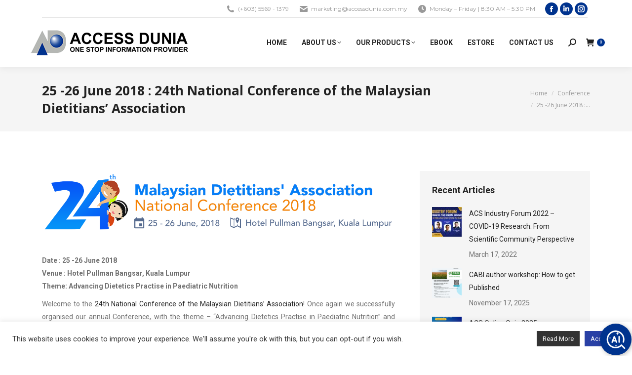

--- FILE ---
content_type: text/html; charset=UTF-8
request_url: https://www.accessdunia.com.my/24th-national-conference-of-the-malaysian-dietitians-association/
body_size: 27658
content:
<!DOCTYPE html>
<!--[if !(IE 6) | !(IE 7) | !(IE 8)  ]><!-->
<html lang="en-US" class="no-js">
<!--<![endif]-->
<head>
	<meta charset="UTF-8" />
				<meta name="viewport" content="width=device-width, initial-scale=1, maximum-scale=1, user-scalable=0"/>
			<meta name="theme-color" content="#00338e"/>	<link rel="profile" href="https://gmpg.org/xfn/11" />
	<meta name='robots' content='index, follow, max-image-preview:large, max-snippet:-1, max-video-preview:-1' />

	<!-- This site is optimized with the Yoast SEO plugin v26.6 - https://yoast.com/wordpress/plugins/seo/ -->
	<title>25 -26 June 2018 : 24th National Conference of the Malaysian Dietitians’ Association</title>
	<meta name="description" content="Annual Conference, with the theme – “Advancing Dietetics Practise in Paediatric Nutrition”" />
	<link rel="canonical" href="https://www.accessdunia.com.my/24th-national-conference-of-the-malaysian-dietitians-association/" />
	<meta property="og:locale" content="en_US" />
	<meta property="og:type" content="article" />
	<meta property="og:title" content="25 -26 June 2018 : 24th National Conference of the Malaysian Dietitians’ Association" />
	<meta property="og:description" content="Annual Conference, with the theme – “Advancing Dietetics Practise in Paediatric Nutrition”" />
	<meta property="og:url" content="https://www.accessdunia.com.my/24th-national-conference-of-the-malaysian-dietitians-association/" />
	<meta property="og:site_name" content="Access Dunia Sdn Bhd" />
	<meta property="article:published_time" content="2018-05-24T03:15:33+00:00" />
	<meta property="og:image" content="https://www.accessdunia.com.my/wp-content/uploads/2018/05/24th-National-Conference-of-the-Malaysian-Dietitians-Association.png" />
	<meta property="og:image:width" content="1280" />
	<meta property="og:image:height" content="238" />
	<meta property="og:image:type" content="image/png" />
	<meta name="author" content="Access Dunia Editor" />
	<meta name="twitter:card" content="summary_large_image" />
	<meta name="twitter:label1" content="Written by" />
	<meta name="twitter:data1" content="Access Dunia Editor" />
	<meta name="twitter:label2" content="Est. reading time" />
	<meta name="twitter:data2" content="1 minute" />
	<script type="application/ld+json" class="yoast-schema-graph">{"@context":"https://schema.org","@graph":[{"@type":"WebPage","@id":"https://www.accessdunia.com.my/24th-national-conference-of-the-malaysian-dietitians-association/","url":"https://www.accessdunia.com.my/24th-national-conference-of-the-malaysian-dietitians-association/","name":"25 -26 June 2018 : 24th National Conference of the Malaysian Dietitians’ Association","isPartOf":{"@id":"https://www.accessdunia.com.my/#website"},"primaryImageOfPage":{"@id":"https://www.accessdunia.com.my/24th-national-conference-of-the-malaysian-dietitians-association/#primaryimage"},"image":{"@id":"https://www.accessdunia.com.my/24th-national-conference-of-the-malaysian-dietitians-association/#primaryimage"},"thumbnailUrl":"https://www.accessdunia.com.my/wp-content/uploads/2018/05/24th-National-Conference-of-the-Malaysian-Dietitians-Association.png","datePublished":"2018-05-24T03:15:33+00:00","author":{"@id":"https://www.accessdunia.com.my/#/schema/person/9b534abc36696964cd3a2f79dcadab80"},"description":"Annual Conference, with the theme – “Advancing Dietetics Practise in Paediatric Nutrition”","breadcrumb":{"@id":"https://www.accessdunia.com.my/24th-national-conference-of-the-malaysian-dietitians-association/#breadcrumb"},"inLanguage":"en-US","potentialAction":[{"@type":"ReadAction","target":["https://www.accessdunia.com.my/24th-national-conference-of-the-malaysian-dietitians-association/"]}]},{"@type":"ImageObject","inLanguage":"en-US","@id":"https://www.accessdunia.com.my/24th-national-conference-of-the-malaysian-dietitians-association/#primaryimage","url":"https://www.accessdunia.com.my/wp-content/uploads/2018/05/24th-National-Conference-of-the-Malaysian-Dietitians-Association.png","contentUrl":"https://www.accessdunia.com.my/wp-content/uploads/2018/05/24th-National-Conference-of-the-Malaysian-Dietitians-Association.png","width":1280,"height":238},{"@type":"BreadcrumbList","@id":"https://www.accessdunia.com.my/24th-national-conference-of-the-malaysian-dietitians-association/#breadcrumb","itemListElement":[{"@type":"ListItem","position":1,"name":"Home","item":"https://www.accessdunia.com.my/"},{"@type":"ListItem","position":2,"name":"25 -26 June 2018 : 24th National Conference of the Malaysian Dietitians’ Association"}]},{"@type":"WebSite","@id":"https://www.accessdunia.com.my/#website","url":"https://www.accessdunia.com.my/","name":"Access Dunia Sdn Bhd","description":"One Stop Information Provider","potentialAction":[{"@type":"SearchAction","target":{"@type":"EntryPoint","urlTemplate":"https://www.accessdunia.com.my/?s={search_term_string}"},"query-input":{"@type":"PropertyValueSpecification","valueRequired":true,"valueName":"search_term_string"}}],"inLanguage":"en-US"},{"@type":"Person","@id":"https://www.accessdunia.com.my/#/schema/person/9b534abc36696964cd3a2f79dcadab80","name":"Access Dunia Editor","image":{"@type":"ImageObject","inLanguage":"en-US","@id":"https://www.accessdunia.com.my/#/schema/person/image/","url":"https://secure.gravatar.com/avatar/f6ed7ddc873abea0bfeb2fbb8cb10a7e95d1fd8656c4279e44b74e60f4977e95?s=96&d=mm&r=g","contentUrl":"https://secure.gravatar.com/avatar/f6ed7ddc873abea0bfeb2fbb8cb10a7e95d1fd8656c4279e44b74e60f4977e95?s=96&d=mm&r=g","caption":"Access Dunia Editor"},"url":"https://www.accessdunia.com.my/author/myadmin/"}]}</script>
	<!-- / Yoast SEO plugin. -->


<link rel='dns-prefetch' href='//widget.tagembed.com' />
<link rel='dns-prefetch' href='//translate.google.com' />
<link rel='dns-prefetch' href='//www.googletagmanager.com' />
<link rel='dns-prefetch' href='//fonts.googleapis.com' />
<link rel="alternate" type="application/rss+xml" title="Access Dunia Sdn Bhd &raquo; Feed" href="https://www.accessdunia.com.my/feed/" />
<link rel="alternate" type="application/rss+xml" title="Access Dunia Sdn Bhd &raquo; Comments Feed" href="https://www.accessdunia.com.my/comments/feed/" />
<link rel="alternate" type="text/calendar" title="Access Dunia Sdn Bhd &raquo; iCal Feed" href="https://www.accessdunia.com.my/events/?ical=1" />
<link rel="alternate" type="application/rss+xml" title="Access Dunia Sdn Bhd &raquo; 25 -26 June 2018  :  24th National Conference of the Malaysian Dietitians’ Association Comments Feed" href="https://www.accessdunia.com.my/24th-national-conference-of-the-malaysian-dietitians-association/feed/" />
<link rel="alternate" title="oEmbed (JSON)" type="application/json+oembed" href="https://www.accessdunia.com.my/wp-json/oembed/1.0/embed?url=https%3A%2F%2Fwww.accessdunia.com.my%2F24th-national-conference-of-the-malaysian-dietitians-association%2F" />
<link rel="alternate" title="oEmbed (XML)" type="text/xml+oembed" href="https://www.accessdunia.com.my/wp-json/oembed/1.0/embed?url=https%3A%2F%2Fwww.accessdunia.com.my%2F24th-national-conference-of-the-malaysian-dietitians-association%2F&#038;format=xml" />
<style id='wp-img-auto-sizes-contain-inline-css'>
img:is([sizes=auto i],[sizes^="auto," i]){contain-intrinsic-size:3000px 1500px}
/*# sourceURL=wp-img-auto-sizes-contain-inline-css */
</style>
<style id='wp-emoji-styles-inline-css'>

	img.wp-smiley, img.emoji {
		display: inline !important;
		border: none !important;
		box-shadow: none !important;
		height: 1em !important;
		width: 1em !important;
		margin: 0 0.07em !important;
		vertical-align: -0.1em !important;
		background: none !important;
		padding: 0 !important;
	}
/*# sourceURL=wp-emoji-styles-inline-css */
</style>
<style id='classic-theme-styles-inline-css'>
/*! This file is auto-generated */
.wp-block-button__link{color:#fff;background-color:#32373c;border-radius:9999px;box-shadow:none;text-decoration:none;padding:calc(.667em + 2px) calc(1.333em + 2px);font-size:1.125em}.wp-block-file__button{background:#32373c;color:#fff;text-decoration:none}
/*# sourceURL=/wp-includes/css/classic-themes.min.css */
</style>
<link rel='stylesheet' id='fca-ept-editor-style-css' href='https://www.accessdunia.com.my/wp-content/plugins/easy-pricing-tables/assets/blocks/editor/fca-ept-editor.min.css?ver=4.1.1' media='all' />
<link rel='stylesheet' id='fca-ept-layout1-style-css' href='https://www.accessdunia.com.my/wp-content/plugins/easy-pricing-tables/assets/blocks/layout1/fca-ept-layout1.min.css?ver=4.1.1' media='all' />
<link rel='stylesheet' id='fca-ept-layout2-style-css' href='https://www.accessdunia.com.my/wp-content/plugins/easy-pricing-tables/assets/blocks/layout2/fca-ept-layout2.min.css?ver=4.1.1' media='all' />
<link rel='stylesheet' id='dh-ptp-design1-css' href='https://www.accessdunia.com.my/wp-content/plugins/easy-pricing-tables/assets/pricing-tables/design1/pricingtable.min.css?ver=4.1.1' media='all' />
<link rel='stylesheet' id='dh-ptp-block-css-css' href='https://www.accessdunia.com.my/wp-content/plugins/easy-pricing-tables/assets/blocks/legacy/block.css?ver=4.1.1' media='all' />
<link rel='stylesheet' id='contact-form-7-css' href='https://www.accessdunia.com.my/wp-content/plugins/contact-form-7/includes/css/styles.css?ver=6.1.4' media='all' />
<link rel='stylesheet' id='cookie-law-info-css' href='https://www.accessdunia.com.my/wp-content/plugins/cookie-law-info/legacy/public/css/cookie-law-info-public.css?ver=3.3.9.1' media='all' />
<link rel='stylesheet' id='cookie-law-info-gdpr-css' href='https://www.accessdunia.com.my/wp-content/plugins/cookie-law-info/legacy/public/css/cookie-law-info-gdpr.css?ver=3.3.9.1' media='all' />
<link rel='stylesheet' id='google-language-translator-css' href='https://www.accessdunia.com.my/wp-content/plugins/google-language-translator/css/style.css?ver=6.0.20' media='' />
<link rel='stylesheet' id='glt-toolbar-styles-css' href='https://www.accessdunia.com.my/wp-content/plugins/google-language-translator/css/toolbar.css?ver=6.0.20' media='' />
<link rel='stylesheet' id='hookmeup-css' href='https://www.accessdunia.com.my/wp-content/plugins/hookmeup/public/assets/css/hmu-public.css?ver=1.2.1' media='all' />
<link rel='stylesheet' id='tiptipcss-css' href='https://www.accessdunia.com.my/wp-content/plugins/pricing-table/css/site/common.css?ver=6.9' media='all' />
<link rel='stylesheet' id='tcpt-style-css' href='https://www.accessdunia.com.my/wp-content/plugins/tc-pricing-table/lib/functions/../../assets/css/tcpt-plugin.css?ver=6.9' media='all' />
<style id='woocommerce-inline-inline-css'>
.woocommerce form .form-row .required { visibility: visible; }
/*# sourceURL=woocommerce-inline-inline-css */
</style>
<link rel='stylesheet' id='wcz-frontend-css' href='https://www.accessdunia.com.my/wp-content/plugins/woocustomizer/assets/css/frontend.css?ver=2.6.3' media='all' />
<link rel='stylesheet' id='cff-css' href='https://www.accessdunia.com.my/wp-content/plugins/custom-facebook-feed/assets/css/cff-style.min.css?ver=4.3.4' media='all' />
<link rel='stylesheet' id='sb-font-awesome-css' href='https://www.accessdunia.com.my/wp-content/plugins/custom-facebook-feed/assets/css/font-awesome.min.css?ver=4.7.0' media='all' />
<link rel='stylesheet' id='the7-font-css' href='https://www.accessdunia.com.my/wp-content/themes/dt-the7/fonts/icomoon-the7-font/icomoon-the7-font.min.css?ver=14.0.1.1' media='all' />
<link rel='stylesheet' id='the7-awesome-fonts-css' href='https://www.accessdunia.com.my/wp-content/themes/dt-the7/fonts/FontAwesome/css/all.min.css?ver=14.0.1.1' media='all' />
<link rel='stylesheet' id='the7-fontello-css' href='https://www.accessdunia.com.my/wp-content/themes/dt-the7/fonts/fontello/css/fontello.min.css?ver=14.0.1.1' media='all' />
<link rel='stylesheet' id='js_composer_front-css' href='https://www.accessdunia.com.my/wp-content/plugins/js_composer/assets/css/js_composer.min.css?ver=8.7.2' media='all' />
<style id='wcz-customizer-custom-css-inline-css'>
body.woocommerce-cart p.return-to-shop{text-align:center;}body.woocommerce-cart p.return-to-shop a.button{padding:10px 20px;}
/*# sourceURL=wcz-customizer-custom-css-inline-css */
</style>
<link rel='stylesheet' id='dt-web-fonts-css' href='https://fonts.googleapis.com/css?family=Open+Sans:400,600,700%7CMontserrat:400,600,700%7CRoboto:100,400,600,700%7CRaleway:400,600,700' media='all' />
<link rel='stylesheet' id='dt-main-css' href='https://www.accessdunia.com.my/wp-content/themes/dt-the7/css/main.min.css?ver=14.0.1.1' media='all' />
<style id='dt-main-inline-css'>
body #load {
  display: block;
  height: 100%;
  overflow: hidden;
  position: fixed;
  width: 100%;
  z-index: 9901;
  opacity: 1;
  visibility: visible;
  transition: all .35s ease-out;
}
.load-wrap {
  width: 100%;
  height: 100%;
  background-position: center center;
  background-repeat: no-repeat;
  text-align: center;
  display: -ms-flexbox;
  display: -ms-flex;
  display: flex;
  -ms-align-items: center;
  -ms-flex-align: center;
  align-items: center;
  -ms-flex-flow: column wrap;
  flex-flow: column wrap;
  -ms-flex-pack: center;
  -ms-justify-content: center;
  justify-content: center;
}
.load-wrap > svg {
  position: absolute;
  top: 50%;
  left: 50%;
  transform: translate(-50%,-50%);
}
#load {
  background: var(--the7-elementor-beautiful-loading-bg,#ffffff);
  --the7-beautiful-spinner-color2: var(--the7-beautiful-spinner-color,#00338e);
}

/*# sourceURL=dt-main-inline-css */
</style>
<link rel='stylesheet' id='the7-custom-scrollbar-css' href='https://www.accessdunia.com.my/wp-content/themes/dt-the7/lib/custom-scrollbar/custom-scrollbar.min.css?ver=14.0.1.1' media='all' />
<link rel='stylesheet' id='the7-wpbakery-css' href='https://www.accessdunia.com.my/wp-content/themes/dt-the7/css/wpbakery.min.css?ver=14.0.1.1' media='all' />
<link rel='stylesheet' id='the7-core-css' href='https://www.accessdunia.com.my/wp-content/plugins/dt-the7-core/assets/css/post-type.min.css?ver=2.7.12' media='all' />
<link rel='stylesheet' id='the7-css-vars-css' href='https://www.accessdunia.com.my/wp-content/uploads/the7-css/css-vars.css?ver=04fc8d61b13d' media='all' />
<link rel='stylesheet' id='dt-custom-css' href='https://www.accessdunia.com.my/wp-content/uploads/the7-css/custom.css?ver=04fc8d61b13d' media='all' />
<link rel='stylesheet' id='wc-dt-custom-css' href='https://www.accessdunia.com.my/wp-content/uploads/the7-css/compatibility/wc-dt-custom.css?ver=04fc8d61b13d' media='all' />
<link rel='stylesheet' id='dt-media-css' href='https://www.accessdunia.com.my/wp-content/uploads/the7-css/media.css?ver=04fc8d61b13d' media='all' />
<link rel='stylesheet' id='the7-mega-menu-css' href='https://www.accessdunia.com.my/wp-content/uploads/the7-css/mega-menu.css?ver=04fc8d61b13d' media='all' />
<link rel='stylesheet' id='the7-elements-albums-portfolio-css' href='https://www.accessdunia.com.my/wp-content/uploads/the7-css/the7-elements-albums-portfolio.css?ver=04fc8d61b13d' media='all' />
<link rel='stylesheet' id='the7-elements-css' href='https://www.accessdunia.com.my/wp-content/uploads/the7-css/post-type-dynamic.css?ver=04fc8d61b13d' media='all' />
<link rel='stylesheet' id='style-css' href='https://www.accessdunia.com.my/wp-content/themes/dt-the7-child/style.css?ver=14.0.1.1' media='all' />
<script src="https://www.accessdunia.com.my/wp-includes/js/jquery/jquery.min.js?ver=3.7.1" id="jquery-core-js" type="4d62777f73978a9695a53d04-text/javascript"></script>
<script src="https://www.accessdunia.com.my/wp-includes/js/jquery/jquery-migrate.min.js?ver=3.4.1" id="jquery-migrate-js" type="4d62777f73978a9695a53d04-text/javascript"></script>
<script id="cookie-law-info-js-extra" type="4d62777f73978a9695a53d04-text/javascript">
var Cli_Data = {"nn_cookie_ids":[],"cookielist":[],"non_necessary_cookies":[],"ccpaEnabled":"","ccpaRegionBased":"","ccpaBarEnabled":"","strictlyEnabled":["necessary","obligatoire"],"ccpaType":"gdpr","js_blocking":"1","custom_integration":"","triggerDomRefresh":"","secure_cookies":""};
var cli_cookiebar_settings = {"animate_speed_hide":"500","animate_speed_show":"500","background":"#FFF","border":"#b1a6a6c2","border_on":"","button_1_button_colour":"#2940a5","button_1_button_hover":"#213384","button_1_link_colour":"#fff","button_1_as_button":"1","button_1_new_win":"","button_2_button_colour":"#333","button_2_button_hover":"#292929","button_2_link_colour":"#ffffff","button_2_as_button":"1","button_2_hidebar":"","button_3_button_colour":"#dedfe0","button_3_button_hover":"#b2b2b3","button_3_link_colour":"#333333","button_3_as_button":"1","button_3_new_win":"","button_4_button_colour":"#dedfe0","button_4_button_hover":"#b2b2b3","button_4_link_colour":"#333333","button_4_as_button":"1","button_7_button_colour":"#2b51af","button_7_button_hover":"#22418c","button_7_link_colour":"#fff","button_7_as_button":"1","button_7_new_win":"","font_family":"inherit","header_fix":"","notify_animate_hide":"1","notify_animate_show":"","notify_div_id":"#cookie-law-info-bar","notify_position_horizontal":"right","notify_position_vertical":"bottom","scroll_close":"","scroll_close_reload":"","accept_close_reload":"","reject_close_reload":"","showagain_tab":"","showagain_background":"#fff","showagain_border":"#000","showagain_div_id":"#cookie-law-info-again","showagain_x_position":"100px","text":"#333333","show_once_yn":"","show_once":"10000","logging_on":"","as_popup":"","popup_overlay":"1","bar_heading_text":"","cookie_bar_as":"banner","popup_showagain_position":"bottom-right","widget_position":"left"};
var log_object = {"ajax_url":"https://www.accessdunia.com.my/wp-admin/admin-ajax.php"};
//# sourceURL=cookie-law-info-js-extra
</script>
<script src="https://www.accessdunia.com.my/wp-content/plugins/cookie-law-info/legacy/public/js/cookie-law-info-public.js?ver=3.3.9.1" id="cookie-law-info-js" type="4d62777f73978a9695a53d04-text/javascript"></script>
<script src="https://www.accessdunia.com.my/wp-content/plugins/woocommerce/assets/js/jquery-blockui/jquery.blockUI.min.js?ver=2.7.0-wc.10.4.3" id="wc-jquery-blockui-js" data-wp-strategy="defer" type="4d62777f73978a9695a53d04-text/javascript"></script>
<script id="wc-add-to-cart-js-extra" type="4d62777f73978a9695a53d04-text/javascript">
var wc_add_to_cart_params = {"ajax_url":"/wp-admin/admin-ajax.php","wc_ajax_url":"/?wc-ajax=%%endpoint%%","i18n_view_cart":"View cart","cart_url":"https://www.accessdunia.com.my/cart/","is_cart":"","cart_redirect_after_add":"no"};
//# sourceURL=wc-add-to-cart-js-extra
</script>
<script src="https://www.accessdunia.com.my/wp-content/plugins/woocommerce/assets/js/frontend/add-to-cart.min.js?ver=10.4.3" id="wc-add-to-cart-js" data-wp-strategy="defer" type="4d62777f73978a9695a53d04-text/javascript"></script>
<script src="https://www.accessdunia.com.my/wp-content/plugins/woocommerce/assets/js/js-cookie/js.cookie.min.js?ver=2.1.4-wc.10.4.3" id="wc-js-cookie-js" defer data-wp-strategy="defer" type="4d62777f73978a9695a53d04-text/javascript"></script>
<script id="woocommerce-js-extra" type="4d62777f73978a9695a53d04-text/javascript">
var woocommerce_params = {"ajax_url":"/wp-admin/admin-ajax.php","wc_ajax_url":"/?wc-ajax=%%endpoint%%","i18n_password_show":"Show password","i18n_password_hide":"Hide password"};
//# sourceURL=woocommerce-js-extra
</script>
<script src="https://www.accessdunia.com.my/wp-content/plugins/woocommerce/assets/js/frontend/woocommerce.min.js?ver=10.4.3" id="woocommerce-js" defer data-wp-strategy="defer" type="4d62777f73978a9695a53d04-text/javascript"></script>
<script src="https://www.accessdunia.com.my/wp-content/plugins/js_composer/assets/js/vendors/woocommerce-add-to-cart.js?ver=8.7.2" id="vc_woocommerce-add-to-cart-js-js" type="4d62777f73978a9695a53d04-text/javascript"></script>
<script id="dt-above-fold-js-extra" type="4d62777f73978a9695a53d04-text/javascript">
var dtLocal = {"themeUrl":"https://www.accessdunia.com.my/wp-content/themes/dt-the7","passText":"To view this protected post, enter the password below:","moreButtonText":{"loading":"Loading...","loadMore":"Load more"},"postID":"2798","ajaxurl":"https://www.accessdunia.com.my/wp-admin/admin-ajax.php","REST":{"baseUrl":"https://www.accessdunia.com.my/wp-json/the7/v1","endpoints":{"sendMail":"/send-mail"}},"contactMessages":{"required":"One or more fields have an error. Please check and try again.","terms":"Please accept the privacy policy.","fillTheCaptchaError":"Please, fill the captcha."},"captchaSiteKey":"","ajaxNonce":"3bfa35836e","pageData":"","themeSettings":{"smoothScroll":"off","lazyLoading":false,"desktopHeader":{"height":100},"ToggleCaptionEnabled":"disabled","ToggleCaption":"Navigation","floatingHeader":{"showAfter":140,"showMenu":true,"height":70,"logo":{"showLogo":true,"html":"\u003Cimg class=\" preload-me\" src=\"https://www.accessdunia.com.my/wp-content/uploads/2021/07/AD-logo60.png\" srcset=\"https://www.accessdunia.com.my/wp-content/uploads/2021/07/AD-logo60.png 331w, https://www.accessdunia.com.my/wp-content/uploads/2021/07/AD-logo120.png 662w\" width=\"331\" height=\"60\"   sizes=\"331px\" alt=\"Access Dunia Sdn Bhd\" /\u003E","url":"https://www.accessdunia.com.my/"}},"topLine":{"floatingTopLine":{"logo":{"showLogo":false,"html":""}}},"mobileHeader":{"firstSwitchPoint":990,"secondSwitchPoint":700,"firstSwitchPointHeight":60,"secondSwitchPointHeight":60,"mobileToggleCaptionEnabled":"disabled","mobileToggleCaption":"Menu"},"stickyMobileHeaderFirstSwitch":{"logo":{"html":"\u003Cimg class=\" preload-me\" src=\"https://www.accessdunia.com.my/wp-content/uploads/2021/07/AD-logo60.png\" srcset=\"https://www.accessdunia.com.my/wp-content/uploads/2021/07/AD-logo60.png 331w, https://www.accessdunia.com.my/wp-content/uploads/2021/07/AD-logo120.png 662w\" width=\"331\" height=\"60\"   sizes=\"331px\" alt=\"Access Dunia Sdn Bhd\" /\u003E"}},"stickyMobileHeaderSecondSwitch":{"logo":{"html":"\u003Cimg class=\" preload-me\" src=\"https://www.accessdunia.com.my/wp-content/uploads/2021/07/AD-logo60.png\" srcset=\"https://www.accessdunia.com.my/wp-content/uploads/2021/07/AD-logo60.png 331w, https://www.accessdunia.com.my/wp-content/uploads/2021/07/AD-logo120.png 662w\" width=\"331\" height=\"60\"   sizes=\"331px\" alt=\"Access Dunia Sdn Bhd\" /\u003E"}},"sidebar":{"switchPoint":990},"boxedWidth":"1280px"},"VCMobileScreenWidth":"778","wcCartFragmentHash":"81b5934f8b8e1fa165aa7097c188a6b7"};
var dtShare = {"shareButtonText":{"facebook":"Share on Facebook","twitter":"Share on X","pinterest":"Pin it","linkedin":"Share on Linkedin","whatsapp":"Share on Whatsapp"},"overlayOpacity":"85"};
//# sourceURL=dt-above-fold-js-extra
</script>
<script src="https://www.accessdunia.com.my/wp-content/themes/dt-the7/js/above-the-fold.min.js?ver=14.0.1.1" id="dt-above-fold-js" type="4d62777f73978a9695a53d04-text/javascript"></script>
<script src="https://www.accessdunia.com.my/wp-content/themes/dt-the7/js/compatibility/woocommerce/woocommerce.min.js?ver=14.0.1.1" id="dt-woocommerce-js" type="4d62777f73978a9695a53d04-text/javascript"></script>

<!-- Google tag (gtag.js) snippet added by Site Kit -->
<!-- Google Analytics snippet added by Site Kit -->
<script src="https://www.googletagmanager.com/gtag/js?id=G-D84QVR2C8E" id="google_gtagjs-js" async type="4d62777f73978a9695a53d04-text/javascript"></script>
<script id="google_gtagjs-js-after" type="4d62777f73978a9695a53d04-text/javascript">
window.dataLayer = window.dataLayer || [];function gtag(){dataLayer.push(arguments);}
gtag("set","linker",{"domains":["www.accessdunia.com.my"]});
gtag("js", new Date());
gtag("set", "developer_id.dZTNiMT", true);
gtag("config", "G-D84QVR2C8E");
//# sourceURL=google_gtagjs-js-after
</script>
<script type="4d62777f73978a9695a53d04-text/javascript"></script><link rel="https://api.w.org/" href="https://www.accessdunia.com.my/wp-json/" /><link rel="alternate" title="JSON" type="application/json" href="https://www.accessdunia.com.my/wp-json/wp/v2/posts/2798" /><link rel="EditURI" type="application/rsd+xml" title="RSD" href="https://www.accessdunia.com.my/xmlrpc.php?rsd" />
<meta name="generator" content="WordPress 6.9" />
<meta name="generator" content="WooCommerce 10.4.3" />
<link rel='shortlink' href='https://www.accessdunia.com.my/?p=2798' />
<style>p.hello{font-size:12px;color:darkgray;}#google_language_translator,#flags{text-align:left;}#google_language_translator,#language{clear:both;width:160px;text-align:right;}#language{float:right;}#flags{text-align:right;width:165px;float:right;clear:right;}#flags ul{float:right!important;}p.hello{text-align:right;float:right;clear:both;}.glt-clear{height:0px;clear:both;margin:0px;padding:0px;}#flags{width:165px;}#flags a{display:inline-block;margin-left:2px;}#google_language_translator select.goog-te-combo{color:#32373c;}#glt-translate-trigger{bottom:auto;top:0;}.tool-container.tool-top{top:50px!important;bottom:auto!important;}.tool-container.tool-top .arrow{border-color:transparent transparent #d0cbcb; top:-14px;}#glt-translate-trigger > span{color:#ffffff;}#glt-translate-trigger{background:#f89406;}.goog-te-gadget .goog-te-combo{width:100%;}</style><meta name="generator" content="Site Kit by Google 1.170.0" /><meta name="facebook-domain-verification" content="ib3r5oza5iwelgfk9kvhy588xdfxl1" /><meta name="tec-api-version" content="v1"><meta name="tec-api-origin" content="https://www.accessdunia.com.my"><link rel="alternate" href="https://www.accessdunia.com.my/wp-json/tribe/events/v1/" /><link rel="pingback" href="https://www.accessdunia.com.my/xmlrpc.php">
	<noscript><style>.woocommerce-product-gallery{ opacity: 1 !important; }</style></noscript>
	<meta name="generator" content="Powered by WPBakery Page Builder - drag and drop page builder for WordPress."/>
<meta name="generator" content="Powered by Slider Revolution 6.7.38 - responsive, Mobile-Friendly Slider Plugin for WordPress with comfortable drag and drop interface." />
<script type="4d62777f73978a9695a53d04-text/javascript" id="the7-loader-script">
document.addEventListener("DOMContentLoaded", function(event) {
	var load = document.getElementById("load");
	if(!load.classList.contains('loader-removed')){
		var removeLoading = setTimeout(function() {
			load.className += " loader-removed";
		}, 300);
	}
});
</script>
		<link rel="icon" href="https://www.accessdunia.com.my/wp-content/uploads/2021/07/ADfavicon16.png" type="image/png" sizes="16x16"/><link rel="icon" href="https://www.accessdunia.com.my/wp-content/uploads/2021/07/ADfavicon32.png" type="image/png" sizes="32x32"/><script type="4d62777f73978a9695a53d04-text/javascript">function setREVStartSize(e){
			//window.requestAnimationFrame(function() {
				window.RSIW = window.RSIW===undefined ? window.innerWidth : window.RSIW;
				window.RSIH = window.RSIH===undefined ? window.innerHeight : window.RSIH;
				try {
					var pw = document.getElementById(e.c).parentNode.offsetWidth,
						newh;
					pw = pw===0 || isNaN(pw) || (e.l=="fullwidth" || e.layout=="fullwidth") ? window.RSIW : pw;
					e.tabw = e.tabw===undefined ? 0 : parseInt(e.tabw);
					e.thumbw = e.thumbw===undefined ? 0 : parseInt(e.thumbw);
					e.tabh = e.tabh===undefined ? 0 : parseInt(e.tabh);
					e.thumbh = e.thumbh===undefined ? 0 : parseInt(e.thumbh);
					e.tabhide = e.tabhide===undefined ? 0 : parseInt(e.tabhide);
					e.thumbhide = e.thumbhide===undefined ? 0 : parseInt(e.thumbhide);
					e.mh = e.mh===undefined || e.mh=="" || e.mh==="auto" ? 0 : parseInt(e.mh,0);
					if(e.layout==="fullscreen" || e.l==="fullscreen")
						newh = Math.max(e.mh,window.RSIH);
					else{
						e.gw = Array.isArray(e.gw) ? e.gw : [e.gw];
						for (var i in e.rl) if (e.gw[i]===undefined || e.gw[i]===0) e.gw[i] = e.gw[i-1];
						e.gh = e.el===undefined || e.el==="" || (Array.isArray(e.el) && e.el.length==0)? e.gh : e.el;
						e.gh = Array.isArray(e.gh) ? e.gh : [e.gh];
						for (var i in e.rl) if (e.gh[i]===undefined || e.gh[i]===0) e.gh[i] = e.gh[i-1];
											
						var nl = new Array(e.rl.length),
							ix = 0,
							sl;
						e.tabw = e.tabhide>=pw ? 0 : e.tabw;
						e.thumbw = e.thumbhide>=pw ? 0 : e.thumbw;
						e.tabh = e.tabhide>=pw ? 0 : e.tabh;
						e.thumbh = e.thumbhide>=pw ? 0 : e.thumbh;
						for (var i in e.rl) nl[i] = e.rl[i]<window.RSIW ? 0 : e.rl[i];
						sl = nl[0];
						for (var i in nl) if (sl>nl[i] && nl[i]>0) { sl = nl[i]; ix=i;}
						var m = pw>(e.gw[ix]+e.tabw+e.thumbw) ? 1 : (pw-(e.tabw+e.thumbw)) / (e.gw[ix]);
						newh =  (e.gh[ix] * m) + (e.tabh + e.thumbh);
					}
					var el = document.getElementById(e.c);
					if (el!==null && el) el.style.height = newh+"px";
					el = document.getElementById(e.c+"_wrapper");
					if (el!==null && el) {
						el.style.height = newh+"px";
						el.style.display = "block";
					}
				} catch(e){
					console.log("Failure at Presize of Slider:" + e)
				}
			//});
		  };</script>
		<style id="wp-custom-css">
			/*---Hide recaptcha---*/

.grecaptcha-badge{
	display: none;
}		</style>
		<noscript><style> .wpb_animate_when_almost_visible { opacity: 1; }</style></noscript><style id='the7-custom-inline-css' type='text/css'>
.related-products-wrapper{
 display:none;
}
</style>
<link rel='stylesheet' id='wc-blocks-style-css' href='https://www.accessdunia.com.my/wp-content/plugins/woocommerce/assets/client/blocks/wc-blocks.css?ver=wc-10.4.3' media='all' />
<style id='global-styles-inline-css'>
:root{--wp--preset--aspect-ratio--square: 1;--wp--preset--aspect-ratio--4-3: 4/3;--wp--preset--aspect-ratio--3-4: 3/4;--wp--preset--aspect-ratio--3-2: 3/2;--wp--preset--aspect-ratio--2-3: 2/3;--wp--preset--aspect-ratio--16-9: 16/9;--wp--preset--aspect-ratio--9-16: 9/16;--wp--preset--color--black: #000000;--wp--preset--color--cyan-bluish-gray: #abb8c3;--wp--preset--color--white: #FFF;--wp--preset--color--pale-pink: #f78da7;--wp--preset--color--vivid-red: #cf2e2e;--wp--preset--color--luminous-vivid-orange: #ff6900;--wp--preset--color--luminous-vivid-amber: #fcb900;--wp--preset--color--light-green-cyan: #7bdcb5;--wp--preset--color--vivid-green-cyan: #00d084;--wp--preset--color--pale-cyan-blue: #8ed1fc;--wp--preset--color--vivid-cyan-blue: #0693e3;--wp--preset--color--vivid-purple: #9b51e0;--wp--preset--color--accent: #00338e;--wp--preset--color--dark-gray: #111;--wp--preset--color--light-gray: #767676;--wp--preset--gradient--vivid-cyan-blue-to-vivid-purple: linear-gradient(135deg,rgb(6,147,227) 0%,rgb(155,81,224) 100%);--wp--preset--gradient--light-green-cyan-to-vivid-green-cyan: linear-gradient(135deg,rgb(122,220,180) 0%,rgb(0,208,130) 100%);--wp--preset--gradient--luminous-vivid-amber-to-luminous-vivid-orange: linear-gradient(135deg,rgb(252,185,0) 0%,rgb(255,105,0) 100%);--wp--preset--gradient--luminous-vivid-orange-to-vivid-red: linear-gradient(135deg,rgb(255,105,0) 0%,rgb(207,46,46) 100%);--wp--preset--gradient--very-light-gray-to-cyan-bluish-gray: linear-gradient(135deg,rgb(238,238,238) 0%,rgb(169,184,195) 100%);--wp--preset--gradient--cool-to-warm-spectrum: linear-gradient(135deg,rgb(74,234,220) 0%,rgb(151,120,209) 20%,rgb(207,42,186) 40%,rgb(238,44,130) 60%,rgb(251,105,98) 80%,rgb(254,248,76) 100%);--wp--preset--gradient--blush-light-purple: linear-gradient(135deg,rgb(255,206,236) 0%,rgb(152,150,240) 100%);--wp--preset--gradient--blush-bordeaux: linear-gradient(135deg,rgb(254,205,165) 0%,rgb(254,45,45) 50%,rgb(107,0,62) 100%);--wp--preset--gradient--luminous-dusk: linear-gradient(135deg,rgb(255,203,112) 0%,rgb(199,81,192) 50%,rgb(65,88,208) 100%);--wp--preset--gradient--pale-ocean: linear-gradient(135deg,rgb(255,245,203) 0%,rgb(182,227,212) 50%,rgb(51,167,181) 100%);--wp--preset--gradient--electric-grass: linear-gradient(135deg,rgb(202,248,128) 0%,rgb(113,206,126) 100%);--wp--preset--gradient--midnight: linear-gradient(135deg,rgb(2,3,129) 0%,rgb(40,116,252) 100%);--wp--preset--font-size--small: 13px;--wp--preset--font-size--medium: 20px;--wp--preset--font-size--large: 36px;--wp--preset--font-size--x-large: 42px;--wp--preset--spacing--20: 0.44rem;--wp--preset--spacing--30: 0.67rem;--wp--preset--spacing--40: 1rem;--wp--preset--spacing--50: 1.5rem;--wp--preset--spacing--60: 2.25rem;--wp--preset--spacing--70: 3.38rem;--wp--preset--spacing--80: 5.06rem;--wp--preset--shadow--natural: 6px 6px 9px rgba(0, 0, 0, 0.2);--wp--preset--shadow--deep: 12px 12px 50px rgba(0, 0, 0, 0.4);--wp--preset--shadow--sharp: 6px 6px 0px rgba(0, 0, 0, 0.2);--wp--preset--shadow--outlined: 6px 6px 0px -3px rgb(255, 255, 255), 6px 6px rgb(0, 0, 0);--wp--preset--shadow--crisp: 6px 6px 0px rgb(0, 0, 0);}:where(.is-layout-flex){gap: 0.5em;}:where(.is-layout-grid){gap: 0.5em;}body .is-layout-flex{display: flex;}.is-layout-flex{flex-wrap: wrap;align-items: center;}.is-layout-flex > :is(*, div){margin: 0;}body .is-layout-grid{display: grid;}.is-layout-grid > :is(*, div){margin: 0;}:where(.wp-block-columns.is-layout-flex){gap: 2em;}:where(.wp-block-columns.is-layout-grid){gap: 2em;}:where(.wp-block-post-template.is-layout-flex){gap: 1.25em;}:where(.wp-block-post-template.is-layout-grid){gap: 1.25em;}.has-black-color{color: var(--wp--preset--color--black) !important;}.has-cyan-bluish-gray-color{color: var(--wp--preset--color--cyan-bluish-gray) !important;}.has-white-color{color: var(--wp--preset--color--white) !important;}.has-pale-pink-color{color: var(--wp--preset--color--pale-pink) !important;}.has-vivid-red-color{color: var(--wp--preset--color--vivid-red) !important;}.has-luminous-vivid-orange-color{color: var(--wp--preset--color--luminous-vivid-orange) !important;}.has-luminous-vivid-amber-color{color: var(--wp--preset--color--luminous-vivid-amber) !important;}.has-light-green-cyan-color{color: var(--wp--preset--color--light-green-cyan) !important;}.has-vivid-green-cyan-color{color: var(--wp--preset--color--vivid-green-cyan) !important;}.has-pale-cyan-blue-color{color: var(--wp--preset--color--pale-cyan-blue) !important;}.has-vivid-cyan-blue-color{color: var(--wp--preset--color--vivid-cyan-blue) !important;}.has-vivid-purple-color{color: var(--wp--preset--color--vivid-purple) !important;}.has-black-background-color{background-color: var(--wp--preset--color--black) !important;}.has-cyan-bluish-gray-background-color{background-color: var(--wp--preset--color--cyan-bluish-gray) !important;}.has-white-background-color{background-color: var(--wp--preset--color--white) !important;}.has-pale-pink-background-color{background-color: var(--wp--preset--color--pale-pink) !important;}.has-vivid-red-background-color{background-color: var(--wp--preset--color--vivid-red) !important;}.has-luminous-vivid-orange-background-color{background-color: var(--wp--preset--color--luminous-vivid-orange) !important;}.has-luminous-vivid-amber-background-color{background-color: var(--wp--preset--color--luminous-vivid-amber) !important;}.has-light-green-cyan-background-color{background-color: var(--wp--preset--color--light-green-cyan) !important;}.has-vivid-green-cyan-background-color{background-color: var(--wp--preset--color--vivid-green-cyan) !important;}.has-pale-cyan-blue-background-color{background-color: var(--wp--preset--color--pale-cyan-blue) !important;}.has-vivid-cyan-blue-background-color{background-color: var(--wp--preset--color--vivid-cyan-blue) !important;}.has-vivid-purple-background-color{background-color: var(--wp--preset--color--vivid-purple) !important;}.has-black-border-color{border-color: var(--wp--preset--color--black) !important;}.has-cyan-bluish-gray-border-color{border-color: var(--wp--preset--color--cyan-bluish-gray) !important;}.has-white-border-color{border-color: var(--wp--preset--color--white) !important;}.has-pale-pink-border-color{border-color: var(--wp--preset--color--pale-pink) !important;}.has-vivid-red-border-color{border-color: var(--wp--preset--color--vivid-red) !important;}.has-luminous-vivid-orange-border-color{border-color: var(--wp--preset--color--luminous-vivid-orange) !important;}.has-luminous-vivid-amber-border-color{border-color: var(--wp--preset--color--luminous-vivid-amber) !important;}.has-light-green-cyan-border-color{border-color: var(--wp--preset--color--light-green-cyan) !important;}.has-vivid-green-cyan-border-color{border-color: var(--wp--preset--color--vivid-green-cyan) !important;}.has-pale-cyan-blue-border-color{border-color: var(--wp--preset--color--pale-cyan-blue) !important;}.has-vivid-cyan-blue-border-color{border-color: var(--wp--preset--color--vivid-cyan-blue) !important;}.has-vivid-purple-border-color{border-color: var(--wp--preset--color--vivid-purple) !important;}.has-vivid-cyan-blue-to-vivid-purple-gradient-background{background: var(--wp--preset--gradient--vivid-cyan-blue-to-vivid-purple) !important;}.has-light-green-cyan-to-vivid-green-cyan-gradient-background{background: var(--wp--preset--gradient--light-green-cyan-to-vivid-green-cyan) !important;}.has-luminous-vivid-amber-to-luminous-vivid-orange-gradient-background{background: var(--wp--preset--gradient--luminous-vivid-amber-to-luminous-vivid-orange) !important;}.has-luminous-vivid-orange-to-vivid-red-gradient-background{background: var(--wp--preset--gradient--luminous-vivid-orange-to-vivid-red) !important;}.has-very-light-gray-to-cyan-bluish-gray-gradient-background{background: var(--wp--preset--gradient--very-light-gray-to-cyan-bluish-gray) !important;}.has-cool-to-warm-spectrum-gradient-background{background: var(--wp--preset--gradient--cool-to-warm-spectrum) !important;}.has-blush-light-purple-gradient-background{background: var(--wp--preset--gradient--blush-light-purple) !important;}.has-blush-bordeaux-gradient-background{background: var(--wp--preset--gradient--blush-bordeaux) !important;}.has-luminous-dusk-gradient-background{background: var(--wp--preset--gradient--luminous-dusk) !important;}.has-pale-ocean-gradient-background{background: var(--wp--preset--gradient--pale-ocean) !important;}.has-electric-grass-gradient-background{background: var(--wp--preset--gradient--electric-grass) !important;}.has-midnight-gradient-background{background: var(--wp--preset--gradient--midnight) !important;}.has-small-font-size{font-size: var(--wp--preset--font-size--small) !important;}.has-medium-font-size{font-size: var(--wp--preset--font-size--medium) !important;}.has-large-font-size{font-size: var(--wp--preset--font-size--large) !important;}.has-x-large-font-size{font-size: var(--wp--preset--font-size--x-large) !important;}
/*# sourceURL=global-styles-inline-css */
</style>
<link rel='stylesheet' id='cookie-law-info-table-css' href='https://www.accessdunia.com.my/wp-content/plugins/cookie-law-info/legacy/public/css/cookie-law-info-table.css?ver=3.3.9.1' media='all' />
<link rel='stylesheet' id='rs-plugin-settings-css' href='//www.accessdunia.com.my/wp-content/plugins/revslider/sr6/assets/css/rs6.css?ver=6.7.38' media='all' />
<style id='rs-plugin-settings-inline-css'>
#rs-demo-id {}
/*# sourceURL=rs-plugin-settings-inline-css */
</style>
</head>
<body id="the7-body" class="wp-singular post-template-default single single-post postid-2798 single-format-standard wp-embed-responsive wp-theme-dt-the7 wp-child-theme-dt-the7-child theme-dt-the7 the7-core-ver-2.7.12 woocommerce-no-js wcz-woocommerce tribe-no-js no-comments dt-responsive-on right-mobile-menu-close-icon ouside-menu-close-icon mobile-hamburger-close-bg-enable mobile-hamburger-close-bg-hover-enable  fade-medium-mobile-menu-close-icon fade-small-menu-close-icon srcset-enabled btn-flat custom-btn-color custom-btn-hover-color phantom-sticky phantom-shadow-decoration phantom-custom-logo-on sticky-mobile-header top-header first-switch-logo-left first-switch-menu-right second-switch-logo-center second-switch-menu-right right-mobile-menu layzr-loading-on popup-message-style the7-ver-14.0.1.1 dt-fa-compatibility wpb-js-composer js-comp-ver-8.7.2 vc_responsive">
<!-- The7 14.0.1.1 -->
<div id="load" class="ring-loader">
	<div class="load-wrap">
<style type="text/css">
    .the7-spinner {
        width: 72px;
        height: 72px;
        position: relative;
    }
    .the7-spinner > div {
        border-radius: 50%;
        width: 9px;
        left: 0;
        box-sizing: border-box;
        display: block;
        position: absolute;
        border: 9px solid #fff;
        width: 72px;
        height: 72px;
    }
    .the7-spinner-ring-bg{
        opacity: 0.25;
    }
    div.the7-spinner-ring {
        animation: spinner-animation 0.8s cubic-bezier(1, 1, 1, 1) infinite;
        border-color:var(--the7-beautiful-spinner-color2) transparent transparent transparent;
    }

    @keyframes spinner-animation{
        from{
            transform: rotate(0deg);
        }
        to {
            transform: rotate(360deg);
        }
    }
</style>

<div class="the7-spinner">
    <div class="the7-spinner-ring-bg"></div>
    <div class="the7-spinner-ring"></div>
</div></div>
</div>
<div id="page" >
	<a class="skip-link screen-reader-text" href="#content">Skip to content</a>

<div class="masthead inline-header right widgets full-height shadow-decoration shadow-mobile-header-decoration small-mobile-menu-icon mobile-menu-icon-bg-on mobile-menu-icon-hover-bg-on show-sub-menu-on-hover" >

	<div class="top-bar line-content top-bar-line-hide">
	<div class="top-bar-bg" ></div>
	<div class="mini-widgets left-widgets"></div><div class="right-widgets mini-widgets"><span class="mini-contacts phone show-on-desktop in-menu-first-switch in-menu-second-switch"><i class="fa-fw icomoon-the7-font-the7-phone-05"></i>(+603) 5569 - 1379</span><span class="mini-contacts email show-on-desktop in-menu-first-switch in-menu-second-switch"><i class="fa-fw icomoon-the7-font-the7-mail-01"></i><a href="/cdn-cgi/l/email-protection" class="__cf_email__" data-cfemail="513c30233a3425383f361130323234222235243f38307f323e3c7f3c28">[email&#160;protected]</a></span><span class="mini-contacts clock show-on-desktop hide-on-first-switch hide-on-second-switch"><i class="fa-fw icomoon-the7-font-the7-clock-00"></i>Monday – Friday  |  8:30 AM – 5:30 PM</span><div class="soc-ico show-on-desktop hide-on-first-switch hide-on-second-switch custom-bg disabled-border border-off hover-accent-bg hover-disabled-border  hover-border-off"><a title="Facebook page opens in new window" href="https://www.facebook.com/AccessDunia" target="_blank" class="facebook"><span class="soc-font-icon"></span><span class="screen-reader-text">Facebook page opens in new window</span></a><a title="Linkedin page opens in new window" href="https://www.linkedin.com/company/accessdunia" target="_blank" class="linkedin"><span class="soc-font-icon"></span><span class="screen-reader-text">Linkedin page opens in new window</span></a><a title="Instagram page opens in new window" href="https://www.instagram.com/accessdunia" target="_blank" class="instagram"><span class="soc-font-icon"></span><span class="screen-reader-text">Instagram page opens in new window</span></a></div></div></div>

	<header class="header-bar" role="banner">

		<div class="branding">
	<div id="site-title" class="assistive-text">Access Dunia Sdn Bhd</div>
	<div id="site-description" class="assistive-text">One Stop Information Provider</div>
	<a class="" href="https://www.accessdunia.com.my/"><img class=" preload-me" src="https://www.accessdunia.com.my/wp-content/uploads/2021/07/AD-logo60.png" srcset="https://www.accessdunia.com.my/wp-content/uploads/2021/07/AD-logo60.png 331w, https://www.accessdunia.com.my/wp-content/uploads/2021/07/AD-logo120.png 662w" width="331" height="60"   sizes="331px" alt="Access Dunia Sdn Bhd" /></a></div>

		<ul id="primary-menu" class="main-nav underline-decoration upwards-line level-arrows-on outside-item-remove-margin"><li class="menu-item menu-item-type-post_type menu-item-object-page menu-item-home menu-item-14307 first depth-0"><a href='https://www.accessdunia.com.my/' data-level='1'><span class="menu-item-text"><span class="menu-text">Home</span></span></a></li> <li class="menu-item menu-item-type-post_type menu-item-object-page menu-item-has-children menu-item-14306 has-children depth-0"><a href='https://www.accessdunia.com.my/about-us/' class='not-clickable-item' data-level='1' aria-haspopup='true' aria-expanded='false'><span class="menu-item-text"><span class="menu-text">About Us</span></span></a><ul class="sub-nav level-arrows-on" role="group"><li class="menu-item menu-item-type-custom menu-item-object-custom menu-item-17594 first depth-1"><a href='https://www.accessdunia.com.my/events/' data-level='2'><span class="menu-item-text"><span class="menu-text">Our Events</span></span></a></li> </ul></li> <li class="menu-item menu-item-type-post_type menu-item-object-page menu-item-has-children menu-item-14309 has-children depth-0"><a href='https://www.accessdunia.com.my/products/' class='not-clickable-item' data-level='1' aria-haspopup='true' aria-expanded='false'><span class="menu-item-text"><span class="menu-text">Our Products</span></span></a><ul class="sub-nav level-arrows-on" role="group"><li class="menu-item menu-item-type-post_type menu-item-object-page menu-item-has-children menu-item-14322 first has-children depth-1"><a href='https://www.accessdunia.com.my/online-database-journals/' class='not-clickable-item' data-level='2' aria-haspopup='true' aria-expanded='false'><span class="menu-item-text"><span class="menu-text">Online Resources | Tools | Solutions | Services</span></span></a><ul class="sub-nav level-arrows-on" role="group"><li class="menu-item menu-item-type-post_type menu-item-object-page menu-item-14313 first depth-2"><a href='https://www.accessdunia.com.my/science-technology-engineering/' data-level='3'><span class="menu-item-text"><span class="menu-text">Science, Technology &#038; Engineering</span></span></a></li> <li class="menu-item menu-item-type-post_type menu-item-object-page menu-item-14310 depth-2"><a href='https://www.accessdunia.com.my/medical/' data-level='3'><span class="menu-item-text"><span class="menu-text">Medical</span></span></a></li> <li class="menu-item menu-item-type-post_type menu-item-object-page menu-item-14314 depth-2"><a href='https://www.accessdunia.com.my/multidisciplinary/' data-level='3'><span class="menu-item-text"><span class="menu-text">Multidisciplinary</span></span></a></li> <li class="menu-item menu-item-type-post_type menu-item-object-page menu-item-14320 depth-2"><a href='https://www.accessdunia.com.my/library-technology-solutions/' data-level='3'><span class="menu-item-text"><span class="menu-text">Library Technology Solutions</span></span></a></li> <li class="menu-item menu-item-type-post_type menu-item-object-page menu-item-16189 depth-2"><a href='https://www.accessdunia.com.my/research-tools/' data-level='3'><span class="menu-item-text"><span class="menu-text">Research Tools</span></span></a></li> <li class="menu-item menu-item-type-post_type menu-item-object-page menu-item-14316 depth-2"><a href='https://www.accessdunia.com.my/learning-educational-tools/' data-level='3'><span class="menu-item-text"><span class="menu-text">Learning &amp; Educational Tools</span></span></a></li> <li class="menu-item menu-item-type-post_type menu-item-object-page menu-item-14315 depth-2"><a href='https://www.accessdunia.com.my/k12/' data-level='3'><span class="menu-item-text"><span class="menu-text">Digital Literacy (K12)</span></span></a></li> </ul></li> </ul></li> <li class="menu-item menu-item-type-post_type menu-item-object-page menu-item-14319 depth-0"><a href='https://www.accessdunia.com.my/ebook/' data-level='1'><span class="menu-item-text"><span class="menu-text">eBook</span></span></a></li> <li class="menu-item menu-item-type-post_type menu-item-object-page menu-item-14488 depth-0"><a href='https://www.accessdunia.com.my/estore/' data-level='1'><span class="menu-item-text"><span class="menu-text">eStore</span></span></a></li> <li class="menu-item menu-item-type-post_type menu-item-object-page menu-item-14308 last depth-0"><a href='https://www.accessdunia.com.my/contact/' data-level='1'><span class="menu-item-text"><span class="menu-text">Contact Us</span></span></a></li> </ul>
		<div class="mini-widgets"><div class="mini-search show-on-desktop near-logo-first-switch near-logo-second-switch popup-search custom-icon"><form class="searchform mini-widget-searchform" role="search" method="get" action="https://www.accessdunia.com.my/">

	<div class="screen-reader-text">Search:</div>

	
		<a href="" class="submit text-disable"><i class=" mw-icon the7-mw-icon-search-bold"></i></a>
		<div class="popup-search-wrap">
			<input type="text" aria-label="Search" class="field searchform-s" name="s" value="" placeholder="Search..." title="Search form"/>
			<a href="" class="search-icon"  aria-label="Search"><i class="the7-mw-icon-search-bold" aria-hidden="true"></i></a>
		</div>

			<input type="submit" class="assistive-text searchsubmit" value="Go!"/>
</form>
</div><div class="show-on-desktop near-logo-first-switch in-menu-second-switch">
<div class="wc-shopping-cart shopping-cart text-disable round-counter-style show-sub-cart" data-cart-hash="81b5934f8b8e1fa165aa7097c188a6b7">

	<a class="wc-ico-cart text-disable round-counter-style show-sub-cart" href="https://www.accessdunia.com.my/cart/"><i class="icomoon-the7-font-the7-cart-04"></i>&nbsp;<span class="counter">0</span></a>

	<div class="shopping-cart-wrap">
		<div class="shopping-cart-inner">
			
						<p class="buttons top-position">
				<a href="https://www.accessdunia.com.my/cart/" class="button view-cart">View Cart</a><a href="https://www.accessdunia.com.my/checkout/" class="button checkout">Checkout</a>			</p>

						<ul class="cart_list product_list_widget empty">
				<li>No products in the cart.</li>			</ul>
			<div class="shopping-cart-bottom" style="display: none">
				<p class="total">
					<strong>Subtotal:</strong> <span class="woocommerce-Price-amount amount"><bdi><span class="woocommerce-Price-currencySymbol">&#82;&#77;</span>0.00</bdi></span>				</p>
				<p class="buttons">
					<a href="https://www.accessdunia.com.my/cart/" class="button view-cart">View Cart</a><a href="https://www.accessdunia.com.my/checkout/" class="button checkout">Checkout</a>				</p>
			</div>
					</div>
	</div>

</div>
</div></div>
	</header>

</div>
<div role="navigation" aria-label="Main Menu" class="dt-mobile-header mobile-menu-show-divider">
	<div class="dt-close-mobile-menu-icon" aria-label="Close" role="button" tabindex="0"><div class="close-line-wrap"><span class="close-line"></span><span class="close-line"></span><span class="close-line"></span></div></div>	<ul id="mobile-menu" class="mobile-main-nav">
		<li class="menu-item menu-item-type-post_type menu-item-object-page menu-item-home menu-item-14307 first depth-0"><a href='https://www.accessdunia.com.my/' data-level='1'><span class="menu-item-text"><span class="menu-text">Home</span></span></a></li> <li class="menu-item menu-item-type-post_type menu-item-object-page menu-item-has-children menu-item-14306 has-children depth-0"><a href='https://www.accessdunia.com.my/about-us/' class='not-clickable-item' data-level='1' aria-haspopup='true' aria-expanded='false'><span class="menu-item-text"><span class="menu-text">About Us</span></span></a><ul class="sub-nav level-arrows-on" role="group"><li class="menu-item menu-item-type-custom menu-item-object-custom menu-item-17594 first depth-1"><a href='https://www.accessdunia.com.my/events/' data-level='2'><span class="menu-item-text"><span class="menu-text">Our Events</span></span></a></li> </ul></li> <li class="menu-item menu-item-type-post_type menu-item-object-page menu-item-has-children menu-item-14309 has-children depth-0"><a href='https://www.accessdunia.com.my/products/' class='not-clickable-item' data-level='1' aria-haspopup='true' aria-expanded='false'><span class="menu-item-text"><span class="menu-text">Our Products</span></span></a><ul class="sub-nav level-arrows-on" role="group"><li class="menu-item menu-item-type-post_type menu-item-object-page menu-item-has-children menu-item-14322 first has-children depth-1"><a href='https://www.accessdunia.com.my/online-database-journals/' class='not-clickable-item' data-level='2' aria-haspopup='true' aria-expanded='false'><span class="menu-item-text"><span class="menu-text">Online Resources | Tools | Solutions | Services</span></span></a><ul class="sub-nav level-arrows-on" role="group"><li class="menu-item menu-item-type-post_type menu-item-object-page menu-item-14313 first depth-2"><a href='https://www.accessdunia.com.my/science-technology-engineering/' data-level='3'><span class="menu-item-text"><span class="menu-text">Science, Technology &#038; Engineering</span></span></a></li> <li class="menu-item menu-item-type-post_type menu-item-object-page menu-item-14310 depth-2"><a href='https://www.accessdunia.com.my/medical/' data-level='3'><span class="menu-item-text"><span class="menu-text">Medical</span></span></a></li> <li class="menu-item menu-item-type-post_type menu-item-object-page menu-item-14314 depth-2"><a href='https://www.accessdunia.com.my/multidisciplinary/' data-level='3'><span class="menu-item-text"><span class="menu-text">Multidisciplinary</span></span></a></li> <li class="menu-item menu-item-type-post_type menu-item-object-page menu-item-14320 depth-2"><a href='https://www.accessdunia.com.my/library-technology-solutions/' data-level='3'><span class="menu-item-text"><span class="menu-text">Library Technology Solutions</span></span></a></li> <li class="menu-item menu-item-type-post_type menu-item-object-page menu-item-16189 depth-2"><a href='https://www.accessdunia.com.my/research-tools/' data-level='3'><span class="menu-item-text"><span class="menu-text">Research Tools</span></span></a></li> <li class="menu-item menu-item-type-post_type menu-item-object-page menu-item-14316 depth-2"><a href='https://www.accessdunia.com.my/learning-educational-tools/' data-level='3'><span class="menu-item-text"><span class="menu-text">Learning &amp; Educational Tools</span></span></a></li> <li class="menu-item menu-item-type-post_type menu-item-object-page menu-item-14315 depth-2"><a href='https://www.accessdunia.com.my/k12/' data-level='3'><span class="menu-item-text"><span class="menu-text">Digital Literacy (K12)</span></span></a></li> </ul></li> </ul></li> <li class="menu-item menu-item-type-post_type menu-item-object-page menu-item-14319 depth-0"><a href='https://www.accessdunia.com.my/ebook/' data-level='1'><span class="menu-item-text"><span class="menu-text">eBook</span></span></a></li> <li class="menu-item menu-item-type-post_type menu-item-object-page menu-item-14488 depth-0"><a href='https://www.accessdunia.com.my/estore/' data-level='1'><span class="menu-item-text"><span class="menu-text">eStore</span></span></a></li> <li class="menu-item menu-item-type-post_type menu-item-object-page menu-item-14308 last depth-0"><a href='https://www.accessdunia.com.my/contact/' data-level='1'><span class="menu-item-text"><span class="menu-text">Contact Us</span></span></a></li> 	</ul>
	<div class='mobile-mini-widgets-in-menu'></div>
</div>


		<div class="page-title title-left solid-bg breadcrumbs-mobile-off page-title-responsive-enabled">
			<div class="wf-wrap">

				<div class="page-title-head hgroup"><h1 class="entry-title">25 -26 June 2018  :  24th National Conference of the Malaysian Dietitians’ Association</h1></div><div class="page-title-breadcrumbs"><div class="assistive-text">You are here:</div><ol class="breadcrumbs text-small" itemscope itemtype="https://schema.org/BreadcrumbList"><li itemprop="itemListElement" itemscope itemtype="https://schema.org/ListItem"><a itemprop="item" href="https://www.accessdunia.com.my/" title="Home"><span itemprop="name">Home</span></a><meta itemprop="position" content="1" /></li><li itemprop="itemListElement" itemscope itemtype="https://schema.org/ListItem"><a itemprop="item" href="https://www.accessdunia.com.my/category/conference/" title="Conference"><span itemprop="name">Conference</span></a><meta itemprop="position" content="2" /></li><li class="current" itemprop="itemListElement" itemscope itemtype="https://schema.org/ListItem"><span itemprop="name">25 -26 June 2018 :&hellip;</span><meta itemprop="position" content="3" /></li></ol></div>			</div>
		</div>

		

<div id="main" class="sidebar-right sidebar-divider-off">

	
	<div class="main-gradient"></div>
	<div class="wf-wrap">
	<div class="wf-container-main">

	

			<div id="content" class="content" role="main">

				
<article id="post-2798" class="single-postlike vertical-fancy-style post-2798 post type-post status-publish format-standard has-post-thumbnail category-conference category-news category-36 category-38 description-off">

	<div class="entry-content"><div class="wpb-content-wrapper"><div class="vc_row wpb_row vc_row-fluid"><div class="wpb_column vc_column_container vc_col-sm-12"><div class="vc_column-inner"><div class="wpb_wrapper">
	<div  class="wpb_single_image wpb_content_element vc_align_left">
		
		<figure class="wpb_wrapper vc_figure">
			<div class="vc_single_image-wrapper   vc_box_border_grey"><img fetchpriority="high" decoding="async" width="1280" height="238" src="https://www.accessdunia.com.my/wp-content/uploads/2018/05/24th-National-Conference-of-the-Malaysian-Dietitians-Association.png" class="vc_single_image-img attachment-full" alt="" title="24th National Conference of the Malaysian Dietitians’ Association" srcset="https://www.accessdunia.com.my/wp-content/uploads/2018/05/24th-National-Conference-of-the-Malaysian-Dietitians-Association.png 1280w, https://www.accessdunia.com.my/wp-content/uploads/2018/05/24th-National-Conference-of-the-Malaysian-Dietitians-Association-300x56.png 300w, https://www.accessdunia.com.my/wp-content/uploads/2018/05/24th-National-Conference-of-the-Malaysian-Dietitians-Association-1024x190.png 1024w, https://www.accessdunia.com.my/wp-content/uploads/2018/05/24th-National-Conference-of-the-Malaysian-Dietitians-Association-768x143.png 768w, https://www.accessdunia.com.my/wp-content/uploads/2018/05/24th-National-Conference-of-the-Malaysian-Dietitians-Association-600x112.png 600w" sizes="(max-width: 1280px) 100vw, 1280px"  data-dt-location="https://www.accessdunia.com.my/24th-national-conference-of-the-malaysian-dietitians-association/24th-national-conference-of-the-malaysian-dietitians-association/" /></div>
		</figure>
	</div>
<div  class="vc_wp_text wpb_content_element"><div class="widget widget_text">			<div class="textwidget"><p><strong>Date : 25 -26 June 2018<br />
Venue : Hotel Pullman Bangsar, Kuala Lumpur<br />
</strong><strong>Theme: Advancing Dietetics Practise in Paediatric Nutrition</strong></p>
<p align="justify">Welcome to the <a href="http://conference.dietitians.org.my/">24th National Conference of the Malaysian Dietitians’ Association</a>! Once again we successfully organised our annual Conference, with the theme – “Advancing Dietetics Practise in Paediatric Nutrition” and keeping in line with MDA’s direction of achieving Professionalism, Competency, Visibility and Breakthrough.</p>
<p align="justify">Our theme this year is on <a href="https://www.accessdunia.com.my/medical">paediatrics</a> nutrition. Dietitians play a pivotal role in the detection, diagnosis and nutrition care of many paediatric diseases, often related to under-nutrition and faltering growth. An increasing number of children with a range of both acute and chronic diseases derive benefit from nutritional support.  We chose this theme in order for dietitians to acquire knowledge and skills in order to provide effective nutrition and dietetic services so that children under their care will obtain optimum nutritional outcome. Therefore, dietitians are expected to keep abreast with the current development in this field.</p>
<p>
</div>
		</div></div></div></div></div></div>
</div></div><div class="post-meta wf-mobile-collapsed"><div class="entry-meta"><span class="category-link">Categories:&nbsp;<a href="https://www.accessdunia.com.my/category/conference/" >Conference</a>, <a href="https://www.accessdunia.com.my/category/news/" >News</a></span><a href="https://www.accessdunia.com.my/2018/05/24/" title="3:15 AM" class="data-link" rel="bookmark"><time class="entry-date updated" datetime="2018-05-24T03:15:33+08:00">May 24, 2018</time></a></div></div><div class="single-share-box">
	<div class="share-link-description"><span class="share-link-icon"><svg version="1.1" xmlns="http://www.w3.org/2000/svg" xmlns:xlink="http://www.w3.org/1999/xlink" x="0px" y="0px" viewBox="0 0 16 16" style="enable-background:new 0 0 16 16;" xml:space="preserve"><path d="M11,2.5C11,1.1,12.1,0,13.5,0S16,1.1,16,2.5C16,3.9,14.9,5,13.5,5c-0.7,0-1.4-0.3-1.9-0.9L4.9,7.2c0.2,0.5,0.2,1,0,1.5l6.7,3.1c0.9-1,2.5-1.2,3.5-0.3s1.2,2.5,0.3,3.5s-2.5,1.2-3.5,0.3c-0.8-0.7-1.1-1.7-0.8-2.6L4.4,9.6c-0.9,1-2.5,1.2-3.5,0.3s-1.2-2.5-0.3-3.5s2.5-1.2,3.5-0.3c0.1,0.1,0.2,0.2,0.3,0.3l6.7-3.1C11,3,11,2.8,11,2.5z"/></svg></span>Share this post</div>
	<div class="share-buttons">
		<a class="facebook" href="https://www.facebook.com/sharer.php?u=https%3A%2F%2Fwww.accessdunia.com.my%2F24th-national-conference-of-the-malaysian-dietitians-association%2F&#038;t=25+-26+June+2018++%3A++24th+National+Conference+of+the+Malaysian+Dietitians%E2%80%99+Association" title="Facebook" target="_blank" ><svg xmlns="http://www.w3.org/2000/svg" width="16" height="16" fill="currentColor" class="bi bi-facebook" viewBox="0 0 16 16"><path d="M16 8.049c0-4.446-3.582-8.05-8-8.05C3.58 0-.002 3.603-.002 8.05c0 4.017 2.926 7.347 6.75 7.951v-5.625h-2.03V8.05H6.75V6.275c0-2.017 1.195-3.131 3.022-3.131.876 0 1.791.157 1.791.157v1.98h-1.009c-.993 0-1.303.621-1.303 1.258v1.51h2.218l-.354 2.326H9.25V16c3.824-.604 6.75-3.934 6.75-7.951z"/></svg><span class="soc-font-icon"></span><span class="social-text">Share on Facebook</span><span class="screen-reader-text">Share on Facebook</span></a>
<a class="twitter" href="https://twitter.com/share?url=https%3A%2F%2Fwww.accessdunia.com.my%2F24th-national-conference-of-the-malaysian-dietitians-association%2F&#038;text=25+-26+June+2018++%3A++24th+National+Conference+of+the+Malaysian+Dietitians%E2%80%99+Association" title="X" target="_blank" ><svg xmlns="http://www.w3.org/2000/svg" width="16" height="16" viewBox="0 0 512 512" fill="currentColor"><path d="M389.2 48h70.6L305.6 224.2 487 464H345L233.7 318.6 106.5 464H35.8L200.7 275.5 26.8 48H172.4L272.9 180.9 389.2 48zM364.4 421.8h39.1L151.1 88h-42L364.4 421.8z"/></svg><span class="soc-font-icon"></span><span class="social-text">Share on X</span><span class="screen-reader-text">Share on X</span></a>
<a class="linkedin" href="https://www.linkedin.com/shareArticle?mini=true&#038;url=https%3A%2F%2Fwww.accessdunia.com.my%2F24th-national-conference-of-the-malaysian-dietitians-association%2F&#038;title=25%20-26%20June%202018%20%20%3A%20%2024th%20National%20Conference%20of%20the%20Malaysian%20Dietitians%E2%80%99%20Association&#038;summary=&#038;source=Access%20Dunia%20Sdn%20Bhd" title="LinkedIn" target="_blank" ><svg xmlns="http://www.w3.org/2000/svg" width="16" height="16" fill="currentColor" class="bi bi-linkedin" viewBox="0 0 16 16"><path d="M0 1.146C0 .513.526 0 1.175 0h13.65C15.474 0 16 .513 16 1.146v13.708c0 .633-.526 1.146-1.175 1.146H1.175C.526 16 0 15.487 0 14.854V1.146zm4.943 12.248V6.169H2.542v7.225h2.401zm-1.2-8.212c.837 0 1.358-.554 1.358-1.248-.015-.709-.52-1.248-1.342-1.248-.822 0-1.359.54-1.359 1.248 0 .694.521 1.248 1.327 1.248h.016zm4.908 8.212V9.359c0-.216.016-.432.08-.586.173-.431.568-.878 1.232-.878.869 0 1.216.662 1.216 1.634v3.865h2.401V9.25c0-2.22-1.184-3.252-2.764-3.252-1.274 0-1.845.7-2.165 1.193v.025h-.016a5.54 5.54 0 0 1 .016-.025V6.169h-2.4c.03.678 0 7.225 0 7.225h2.4z"/></svg><span class="soc-font-icon"></span><span class="social-text">Share on LinkedIn</span><span class="screen-reader-text">Share on LinkedIn</span></a>
<a class="whatsapp" href="https://api.whatsapp.com/send?text=25%20-26%20June%202018%20%20%3A%20%2024th%20National%20Conference%20of%20the%20Malaysian%20Dietitians%E2%80%99%20Association%20-%20https%3A%2F%2Fwww.accessdunia.com.my%2F24th-national-conference-of-the-malaysian-dietitians-association%2F" title="WhatsApp" target="_blank"  data-action="share/whatsapp/share"><svg xmlns="http://www.w3.org/2000/svg" width="16" height="16" fill="currentColor" class="bi bi-whatsapp" viewBox="0 0 16 16"><path d="M13.601 2.326A7.854 7.854 0 0 0 7.994 0C3.627 0 .068 3.558.064 7.926c0 1.399.366 2.76 1.057 3.965L0 16l4.204-1.102a7.933 7.933 0 0 0 3.79.965h.004c4.368 0 7.926-3.558 7.93-7.93A7.898 7.898 0 0 0 13.6 2.326zM7.994 14.521a6.573 6.573 0 0 1-3.356-.92l-.24-.144-2.494.654.666-2.433-.156-.251a6.56 6.56 0 0 1-1.007-3.505c0-3.626 2.957-6.584 6.591-6.584a6.56 6.56 0 0 1 4.66 1.931 6.557 6.557 0 0 1 1.928 4.66c-.004 3.639-2.961 6.592-6.592 6.592zm3.615-4.934c-.197-.099-1.17-.578-1.353-.646-.182-.065-.315-.099-.445.099-.133.197-.513.646-.627.775-.114.133-.232.148-.43.05-.197-.1-.836-.308-1.592-.985-.59-.525-.985-1.175-1.103-1.372-.114-.198-.011-.304.088-.403.087-.088.197-.232.296-.346.1-.114.133-.198.198-.33.065-.134.034-.248-.015-.347-.05-.099-.445-1.076-.612-1.47-.16-.389-.323-.335-.445-.34-.114-.007-.247-.007-.38-.007a.729.729 0 0 0-.529.247c-.182.198-.691.677-.691 1.654 0 .977.71 1.916.81 2.049.098.133 1.394 2.132 3.383 2.992.47.205.84.326 1.129.418.475.152.904.129 1.246.08.38-.058 1.171-.48 1.338-.943.164-.464.164-.86.114-.943-.049-.084-.182-.133-.38-.232z"/></svg><span class="soc-font-icon"></span><span class="social-text">Share on WhatsApp</span><span class="screen-reader-text">Share on WhatsApp</span></a>
	</div>
</div>
<nav class="navigation post-navigation" role="navigation"><h2 class="screen-reader-text">Post navigation</h2><div class="nav-links"><span class="nav-previous disabled"></span><a class="back-to-list" href="/news/"><svg version="1.1" xmlns="http://www.w3.org/2000/svg" xmlns:xlink="http://www.w3.org/1999/xlink" x="0px" y="0px" viewBox="0 0 16 16" style="enable-background:new 0 0 16 16;" xml:space="preserve"><path d="M1,2c0-0.6,0.4-1,1-1h2c0.6,0,1,0.4,1,1v2c0,0.6-0.4,1-1,1H2C1.4,5,1,4.6,1,4V2z M6,2c0-0.6,0.4-1,1-1h2c0.6,0,1,0.4,1,1v2c0,0.6-0.4,1-1,1H7C6.4,5,6,4.6,6,4V2z M11,2c0-0.6,0.4-1,1-1h2c0.6,0,1,0.4,1,1v2c0,0.6-0.4,1-1,1h-2c-0.6,0-1-0.4-1-1V2z M1,7c0-0.6,0.4-1,1-1h2c0.6,0,1,0.4,1,1v2c0,0.6-0.4,1-1,1H2c-0.6,0-1-0.4-1-1V7z M6,7c0-0.6,0.4-1,1-1h2c0.6,0,1,0.4,1,1v2c0,0.6-0.4,1-1,1H7c-0.6,0-1-0.4-1-1V7z M11,7c0-0.6,0.4-1,1-1h2c0.6,0,1,0.4,1,1v2c0,0.6-0.4,1-1,1h-2c-0.6,0-1-0.4-1-1V7z M1,12c0-0.6,0.4-1,1-1h2c0.6,0,1,0.4,1,1v2c0,0.6-0.4,1-1,1H2c-0.6,0-1-0.4-1-1V12z M6,12c0-0.6,0.4-1,1-1h2c0.6,0,1,0.4,1,1v2c0,0.6-0.4,1-1,1H7c-0.6,0-1-0.4-1-1V12z M11,12c0-0.6,0.4-1,1-1h2c0.6,0,1,0.4,1,1v2c0,0.6-0.4,1-1,1h-2c-0.6,0-1-0.4-1-1V12z"/></svg></a><a class="nav-next" href="https://www.accessdunia.com.my/4th-international-conference-on-teacher-learning-and-development-ictld-2018/" rel="next"><svg version="1.1" xmlns="http://www.w3.org/2000/svg" xmlns:xlink="http://www.w3.org/1999/xlink" x="0px" y="0px" viewBox="0 0 16 16" style="enable-background:new 0 0 16 16;" xml:space="preserve"><path class="st0" d="M4.6,1.6c0.2-0.2,0.5-0.2,0.7,0c0,0,0,0,0,0l6,6c0.2,0.2,0.2,0.5,0,0.7c0,0,0,0,0,0l-6,6c-0.2,0.2-0.5,0.2-0.7,0s-0.2-0.5,0-0.7L10.3,8L4.6,2.4C4.5,2.2,4.5,1.8,4.6,1.6C4.6,1.6,4.6,1.6,4.6,1.6z"/></svg><span class="meta-nav" aria-hidden="true">Next</span><span class="screen-reader-text">Next post:</span><span class="post-title h4-size">14 &#8211; 16 Aug 2018  :  4th International Conference on Teacher Learning and Development (ICTLD 2018)</span></a></div></nav><div class="single-related-posts"><h3>More Articles</h3><section class="items-grid"><div class=" related-item"><article class="post-format-standard"><div class="mini-post-img"><a class="alignleft post-rollover layzr-bg" href="https://www.accessdunia.com.my/iop-online-quiz-awards-2025-iop-publishing/" aria-label="Post image"><img class="preload-me lazy-load aspect" src="data:image/svg+xml,%3Csvg%20xmlns%3D&#39;http%3A%2F%2Fwww.w3.org%2F2000%2Fsvg&#39;%20viewBox%3D&#39;0%200%20110%2080&#39;%2F%3E" data-src="https://www.accessdunia.com.my/wp-content/uploads/2025/07/IOP-ONLINE-QUIZ-JUNE-2025-110x80.png" data-srcset="https://www.accessdunia.com.my/wp-content/uploads/2025/07/IOP-ONLINE-QUIZ-JUNE-2025-110x80.png 110w, https://www.accessdunia.com.my/wp-content/uploads/2025/07/IOP-ONLINE-QUIZ-JUNE-2025-220x160.png 220w" loading="eager" style="--ratio: 110 / 80" sizes="(max-width: 110px) 100vw, 110px" width="110" height="80"  alt="" /></a></div><div class="post-content"><a href="https://www.accessdunia.com.my/iop-online-quiz-awards-2025-iop-publishing/">IOP Online Quiz June 2025  | IOP Publishing</a><br /><time class="text-secondary" datetime="2025-07-02T13:48:06+08:00">July 2, 2025</time></div></article></div><div class=" related-item"><article class="post-format-standard"><div class="mini-post-img"><a class="alignleft post-rollover layzr-bg" href="https://www.accessdunia.com.my/outstanding-reviewer-iop-publishing-awards-2024/" aria-label="Post image"><img class="preload-me lazy-load aspect" src="data:image/svg+xml,%3Csvg%20xmlns%3D&#39;http%3A%2F%2Fwww.w3.org%2F2000%2Fsvg&#39;%20viewBox%3D&#39;0%200%20110%2080&#39;%2F%3E" data-src="https://www.accessdunia.com.my/wp-content/uploads/2025/04/Outstanding-Reviewer-Awards-2024-110x80.png" data-srcset="https://www.accessdunia.com.my/wp-content/uploads/2025/04/Outstanding-Reviewer-Awards-2024-110x80.png 110w, https://www.accessdunia.com.my/wp-content/uploads/2025/04/Outstanding-Reviewer-Awards-2024-220x160.png 220w" loading="eager" style="--ratio: 110 / 80" sizes="(max-width: 110px) 100vw, 110px" width="110" height="80"  alt="" /></a></div><div class="post-content"><a href="https://www.accessdunia.com.my/outstanding-reviewer-iop-publishing-awards-2024/">Outstanding Reviewer Awards 2024 | IOP Publishing</a><br /><time class="text-secondary" datetime="2025-04-18T16:05:02+08:00">April 18, 2025</time></div></article></div><div class=" related-item"><article class="post-format-standard"><div class="mini-post-img"><a class="alignleft post-rollover layzr-bg" href="https://www.accessdunia.com.my/he-started-an-unmanned-store-in-kl-for-cheap-preloved-books-to-foster-a-bookworm-community/" aria-label="Post image"><img class="preload-me lazy-load aspect" src="data:image/svg+xml,%3Csvg%20xmlns%3D&#39;http%3A%2F%2Fwww.w3.org%2F2000%2Fsvg&#39;%20viewBox%3D&#39;0%200%20110%2080&#39;%2F%3E" data-src="https://www.accessdunia.com.my/wp-content/uploads/2022/04/8-110x80.jpg" data-srcset="https://www.accessdunia.com.my/wp-content/uploads/2022/04/8-110x80.jpg 110w, https://www.accessdunia.com.my/wp-content/uploads/2022/04/8-220x160.jpg 220w" loading="eager" style="--ratio: 110 / 80" sizes="(max-width: 110px) 100vw, 110px" width="110" height="80"  alt="" /></a></div><div class="post-content"><a href="https://www.accessdunia.com.my/he-started-an-unmanned-store-in-kl-for-cheap-preloved-books-to-foster-a-bookworm-community/">He started an unmanned store in KL for cheap, preloved books to foster a bookworm community</a><br /><time class="text-secondary" datetime="2022-04-29T12:15:46+08:00">April 29, 2022</time></div></article></div><div class=" related-item"><article class="post-format-standard"><div class="mini-post-img"><a class="alignleft post-rollover layzr-bg" href="https://www.accessdunia.com.my/toys-on-the-move/" aria-label="Post image"><img class="preload-me lazy-load aspect" src="data:image/svg+xml,%3Csvg%20xmlns%3D&#39;http%3A%2F%2Fwww.w3.org%2F2000%2Fsvg&#39;%20viewBox%3D&#39;0%200%20110%2080&#39;%2F%3E" data-src="https://www.accessdunia.com.my/wp-content/uploads/2022/04/6-110x80.jpg" data-srcset="https://www.accessdunia.com.my/wp-content/uploads/2022/04/6-110x80.jpg 110w, https://www.accessdunia.com.my/wp-content/uploads/2022/04/6-220x160.jpg 220w" loading="eager" style="--ratio: 110 / 80" sizes="(max-width: 110px) 100vw, 110px" width="110" height="80"  alt="" /></a></div><div class="post-content"><a href="https://www.accessdunia.com.my/toys-on-the-move/">Toys on the move</a><br /><time class="text-secondary" datetime="2022-04-28T16:18:48+08:00">April 28, 2022</time></div></article></div><div class=" related-item"><article class="post-format-standard"><div class="mini-post-img"><a class="alignleft post-rollover layzr-bg" href="https://www.accessdunia.com.my/sabah-sets-up-first-airport-library-in-the-country/" aria-label="Post image"><img class="preload-me lazy-load aspect" src="data:image/svg+xml,%3Csvg%20xmlns%3D&#39;http%3A%2F%2Fwww.w3.org%2F2000%2Fsvg&#39;%20viewBox%3D&#39;0%200%20110%2080&#39;%2F%3E" data-src="https://www.accessdunia.com.my/wp-content/uploads/2022/04/5-110x80.jpg" data-srcset="https://www.accessdunia.com.my/wp-content/uploads/2022/04/5-110x80.jpg 110w, https://www.accessdunia.com.my/wp-content/uploads/2022/04/5-220x160.jpg 220w" loading="eager" style="--ratio: 110 / 80" sizes="(max-width: 110px) 100vw, 110px" width="110" height="80"  alt="" /></a></div><div class="post-content"><a href="https://www.accessdunia.com.my/sabah-sets-up-first-airport-library-in-the-country/">Sabah sets up first airport library in the country</a><br /><time class="text-secondary" datetime="2022-04-28T16:00:37+08:00">April 28, 2022</time></div></article></div><div class=" related-item"><article class="post-format-standard"><div class="mini-post-img"><a class="alignleft post-rollover layzr-bg" href="https://www.accessdunia.com.my/malaysian-universitys-shift-to-ebooks-results-in-93-usage/" aria-label="Post image"><img class="preload-me lazy-load aspect" src="data:image/svg+xml,%3Csvg%20xmlns%3D&#39;http%3A%2F%2Fwww.w3.org%2F2000%2Fsvg&#39;%20viewBox%3D&#39;0%200%20110%2080&#39;%2F%3E" data-src="https://www.accessdunia.com.my/wp-content/uploads/2022/04/4-110x80.jpg" data-srcset="https://www.accessdunia.com.my/wp-content/uploads/2022/04/4-110x80.jpg 110w, https://www.accessdunia.com.my/wp-content/uploads/2022/04/4-220x160.jpg 220w" loading="eager" style="--ratio: 110 / 80" sizes="(max-width: 110px) 100vw, 110px" width="110" height="80"  alt="" /></a></div><div class="post-content"><a href="https://www.accessdunia.com.my/malaysian-universitys-shift-to-ebooks-results-in-93-usage/">Malaysian University’s Shift to Ebooks Results in 93% Usage</a><br /><time class="text-secondary" datetime="2022-04-25T09:26:21+08:00">April 25, 2022</time></div></article></div></section></div>
</article>

			</div><!-- #content -->

			
	<aside id="sidebar" class="sidebar bg-under-widget">
		<div class="sidebar-content widget-divider-off">
			<section id="presscore-blog-posts-3" class="widget widget_presscore-blog-posts"><div class="widget-title">Recent Articles</div><ul class="recent-posts"><li><article class="post-format-standard"><div class="mini-post-img"><a class="alignleft post-rollover layzr-bg" href="https://www.accessdunia.com.my/acs-industryforum2022/" aria-label="Post image"><img class="preload-me lazy-load aspect" src="data:image/svg+xml,%3Csvg%20xmlns%3D&#39;http%3A%2F%2Fwww.w3.org%2F2000%2Fsvg&#39;%20viewBox%3D&#39;0%200%2060%2060&#39;%2F%3E" data-src="https://www.accessdunia.com.my/wp-content/uploads/2022/03/Event-FB-60x60.jpg" data-srcset="https://www.accessdunia.com.my/wp-content/uploads/2022/03/Event-FB-60x60.jpg 60w, https://www.accessdunia.com.my/wp-content/uploads/2022/03/Event-FB-120x120.jpg 120w" loading="eager" style="--ratio: 60 / 60" sizes="(max-width: 60px) 100vw, 60px" width="60" height="60"  alt="" /></a></div><div class="post-content"><a href="https://www.accessdunia.com.my/acs-industryforum2022/">ACS Industry Forum 2022 &#8211; COVID-19 Research: From Scientific Community Perspective</a><br /><time datetime="2022-03-17T14:29:45+08:00">March 17, 2022</time></div></article></li><li><article class="post-format-standard"><div class="mini-post-img"><a class="alignleft post-rollover layzr-bg" href="https://www.accessdunia.com.my/cabi-author-workshop-how-to-get-published/" aria-label="Post image"><img class="preload-me lazy-load aspect" src="data:image/svg+xml,%3Csvg%20xmlns%3D&#39;http%3A%2F%2Fwww.w3.org%2F2000%2Fsvg&#39;%20viewBox%3D&#39;0%200%2060%2060&#39;%2F%3E" data-src="https://www.accessdunia.com.my/wp-content/uploads/2025/11/CABI-Workshop_NOV-26-60x60.png" data-srcset="https://www.accessdunia.com.my/wp-content/uploads/2025/11/CABI-Workshop_NOV-26-60x60.png 60w, https://www.accessdunia.com.my/wp-content/uploads/2025/11/CABI-Workshop_NOV-26-120x120.png 120w" loading="eager" style="--ratio: 60 / 60" sizes="(max-width: 60px) 100vw, 60px" width="60" height="60"  alt="" /></a></div><div class="post-content"><a href="https://www.accessdunia.com.my/cabi-author-workshop-how-to-get-published/">CABI author workshop: How to get Published</a><br /><time datetime="2025-11-17T09:49:17+08:00">November 17, 2025</time></div></article></li><li><article class="post-format-standard"><div class="mini-post-img"><a class="alignleft post-rollover layzr-bg" href="https://www.accessdunia.com.my/acs-online-quiz-2025/" aria-label="Post image"><img class="preload-me lazy-load aspect" src="data:image/svg+xml,%3Csvg%20xmlns%3D&#39;http%3A%2F%2Fwww.w3.org%2F2000%2Fsvg&#39;%20viewBox%3D&#39;0%200%2060%2060&#39;%2F%3E" data-src="https://www.accessdunia.com.my/wp-content/uploads/2025/09/ACS-Online-Quiz-2025-Poster-1-60x60.png" data-srcset="https://www.accessdunia.com.my/wp-content/uploads/2025/09/ACS-Online-Quiz-2025-Poster-1-60x60.png 60w, https://www.accessdunia.com.my/wp-content/uploads/2025/09/ACS-Online-Quiz-2025-Poster-1-120x120.png 120w" loading="eager" style="--ratio: 60 / 60" sizes="(max-width: 60px) 100vw, 60px" width="60" height="60"  alt="" /></a></div><div class="post-content"><a href="https://www.accessdunia.com.my/acs-online-quiz-2025/">ACS Online Quiz 2025</a><br /><time datetime="2025-09-03T14:25:08+08:00">September 3, 2025</time></div></article></li><li><article class="post-format-standard"><div class="mini-post-img"><a class="alignleft post-rollover layzr-bg" href="https://www.accessdunia.com.my/rethinking-research-for-the-ai-age/" aria-label="Post image"><img class="preload-me lazy-load aspect" src="data:image/svg+xml,%3Csvg%20xmlns%3D&#39;http%3A%2F%2Fwww.w3.org%2F2000%2Fsvg&#39;%20viewBox%3D&#39;0%200%2060%2060&#39;%2F%3E" data-src="https://www.accessdunia.com.my/wp-content/uploads/2025/08/20250818_Webinar_Rethinking--60x60.png" data-srcset="https://www.accessdunia.com.my/wp-content/uploads/2025/08/20250818_Webinar_Rethinking--60x60.png 60w, https://www.accessdunia.com.my/wp-content/uploads/2025/08/20250818_Webinar_Rethinking--120x120.png 120w" loading="eager" style="--ratio: 60 / 60" sizes="(max-width: 60px) 100vw, 60px" width="60" height="60"  alt="" /></a></div><div class="post-content"><a href="https://www.accessdunia.com.my/rethinking-research-for-the-ai-age/">Rethinking Research for the AI Age</a><br /><time datetime="2025-08-19T13:25:11+08:00">August 19, 2025</time></div></article></li><li><article class="post-format-standard"><div class="mini-post-img"><a class="alignleft post-rollover layzr-bg" href="https://www.accessdunia.com.my/proquest-ai-webinar/" aria-label="Post image"><img class="preload-me lazy-load aspect" src="data:image/svg+xml,%3Csvg%20xmlns%3D&#39;http%3A%2F%2Fwww.w3.org%2F2000%2Fsvg&#39;%20viewBox%3D&#39;0%200%2060%2060&#39;%2F%3E" data-src="https://www.accessdunia.com.my/wp-content/uploads/2025/08/20250825_ProQuestWebinar-60x60.png" data-srcset="https://www.accessdunia.com.my/wp-content/uploads/2025/08/20250825_ProQuestWebinar-60x60.png 60w, https://www.accessdunia.com.my/wp-content/uploads/2025/08/20250825_ProQuestWebinar-120x120.png 120w" loading="eager" style="--ratio: 60 / 60" sizes="(max-width: 60px) 100vw, 60px" width="60" height="60"  alt="" /></a></div><div class="post-content"><a href="https://www.accessdunia.com.my/proquest-ai-webinar/">Maximizing the Value of ProQuest Ebook Collection : Discover, Access, and Use ProQuest Ebooks Effectively</a><br /><time datetime="2025-08-19T11:45:39+08:00">August 19, 2025</time></div></article></li><li><article class="post-format-standard"><div class="mini-post-img"><a class="alignleft post-rollover layzr-bg" href="https://www.accessdunia.com.my/2025-oa-authorship-workshop-for-australia-and-new-zealand/" aria-label="Post image"><img class="preload-me lazy-load aspect" src="data:image/svg+xml,%3Csvg%20xmlns%3D&#39;http%3A%2F%2Fwww.w3.org%2F2000%2Fsvg&#39;%20viewBox%3D&#39;0%200%2060%2060&#39;%2F%3E" data-src="https://www.accessdunia.com.my/wp-content/uploads/2025/07/2025_oa_authorship_webinar__australia_new_zealand-60x60.png" data-srcset="https://www.accessdunia.com.my/wp-content/uploads/2025/07/2025_oa_authorship_webinar__australia_new_zealand-60x60.png 60w, https://www.accessdunia.com.my/wp-content/uploads/2025/07/2025_oa_authorship_webinar__australia_new_zealand-120x120.png 120w" loading="eager" style="--ratio: 60 / 60" sizes="(max-width: 60px) 100vw, 60px" width="60" height="60"  alt="" /></a></div><div class="post-content"><a href="https://www.accessdunia.com.my/2025-oa-authorship-workshop-for-australia-and-new-zealand/">IEEE Authorship and Open Access Symposium: Tips and Best Practices to Get Published from IEEE Editors</a><br /><time datetime="2025-07-07T10:41:33+08:00">July 7, 2025</time></div></article></li><li><article class="post-format-standard"><div class="mini-post-img"><a class="alignleft post-rollover layzr-bg" href="https://www.accessdunia.com.my/sesi-latihan-pangkalan-data-rda/" aria-label="Post image"><img class="preload-me lazy-load aspect" src="data:image/svg+xml,%3Csvg%20xmlns%3D&#39;http%3A%2F%2Fwww.w3.org%2F2000%2Fsvg&#39;%20viewBox%3D&#39;0%200%2060%2060&#39;%2F%3E" data-src="https://www.accessdunia.com.my/wp-content/uploads/2025/07/20250721_Sesi-Latihan-Pangkalan-Data-RDA_-60x60.png" data-srcset="https://www.accessdunia.com.my/wp-content/uploads/2025/07/20250721_Sesi-Latihan-Pangkalan-Data-RDA_-60x60.png 60w, https://www.accessdunia.com.my/wp-content/uploads/2025/07/20250721_Sesi-Latihan-Pangkalan-Data-RDA_-120x120.png 120w" loading="eager" style="--ratio: 60 / 60" sizes="(max-width: 60px) 100vw, 60px" width="60" height="60"  alt="" /></a></div><div class="post-content"><a href="https://www.accessdunia.com.my/sesi-latihan-pangkalan-data-rda/">Sesi Latihan Pangkalan Data RDA (Perpustakaan Negara Malaysia)</a><br /><time datetime="2025-07-07T10:13:29+08:00">July 7, 2025</time></div></article></li><li><article class="post-format-standard"><div class="mini-post-img"><a class="alignleft post-rollover layzr-bg" href="https://www.accessdunia.com.my/iop-online-quiz-awards-2025-iop-publishing/" aria-label="Post image"><img class="preload-me lazy-load aspect" src="data:image/svg+xml,%3Csvg%20xmlns%3D&#39;http%3A%2F%2Fwww.w3.org%2F2000%2Fsvg&#39;%20viewBox%3D&#39;0%200%2060%2060&#39;%2F%3E" data-src="https://www.accessdunia.com.my/wp-content/uploads/2025/07/IOP-ONLINE-QUIZ-JUNE-2025-60x60.png" data-srcset="https://www.accessdunia.com.my/wp-content/uploads/2025/07/IOP-ONLINE-QUIZ-JUNE-2025-60x60.png 60w, https://www.accessdunia.com.my/wp-content/uploads/2025/07/IOP-ONLINE-QUIZ-JUNE-2025-120x120.png 120w" loading="eager" style="--ratio: 60 / 60" sizes="(max-width: 60px) 100vw, 60px" width="60" height="60"  alt="" /></a></div><div class="post-content"><a href="https://www.accessdunia.com.my/iop-online-quiz-awards-2025-iop-publishing/">IOP Online Quiz June 2025  | IOP Publishing</a><br /><time datetime="2025-07-02T13:48:06+08:00">July 2, 2025</time></div></article></li><li><article class="post-format-standard"><div class="mini-post-img"><a class="alignleft post-rollover layzr-bg" href="https://www.accessdunia.com.my/iop-publishing-how-to-get-published/" aria-label="Post image"><img class="preload-me lazy-load aspect" src="data:image/svg+xml,%3Csvg%20xmlns%3D&#39;http%3A%2F%2Fwww.w3.org%2F2000%2Fsvg&#39;%20viewBox%3D&#39;0%200%2060%2060&#39;%2F%3E" data-src="https://www.accessdunia.com.my/wp-content/uploads/2025/06/20250625_IOPwebinar-60x60.png" data-srcset="https://www.accessdunia.com.my/wp-content/uploads/2025/06/20250625_IOPwebinar-60x60.png 60w, https://www.accessdunia.com.my/wp-content/uploads/2025/06/20250625_IOPwebinar-120x120.png 120w" loading="eager" style="--ratio: 60 / 60" sizes="(max-width: 60px) 100vw, 60px" width="60" height="60"  alt="" /></a></div><div class="post-content"><a href="https://www.accessdunia.com.my/iop-publishing-how-to-get-published/">IOP Publishing: How to get Published</a><br /><time datetime="2025-06-09T09:38:51+08:00">June 9, 2025</time></div></article></li><li><article class="post-format-standard"><div class="mini-post-img"><a class="alignleft post-rollover layzr-bg" href="https://www.accessdunia.com.my/inclusive-education-webinar/" aria-label="Post image"><img class="preload-me lazy-load aspect" src="data:image/svg+xml,%3Csvg%20xmlns%3D&#39;http%3A%2F%2Fwww.w3.org%2F2000%2Fsvg&#39;%20viewBox%3D&#39;0%200%2060%2060&#39;%2F%3E" data-src="https://www.accessdunia.com.my/wp-content/uploads/2025/05/20250529_InclusiveEducationWebinar-60x60.png" data-srcset="https://www.accessdunia.com.my/wp-content/uploads/2025/05/20250529_InclusiveEducationWebinar-60x60.png 60w, https://www.accessdunia.com.my/wp-content/uploads/2025/05/20250529_InclusiveEducationWebinar-120x120.png 120w" loading="eager" style="--ratio: 60 / 60" sizes="(max-width: 60px) 100vw, 60px" width="60" height="60"  alt="" /></a></div><div class="post-content"><a href="https://www.accessdunia.com.my/inclusive-education-webinar/">Inclusive Education Webinar</a><br /><time datetime="2025-05-30T14:26:14+08:00">May 30, 2025</time></div></article></li><li><article class="post-format-standard"><div class="mini-post-img"><a class="alignleft post-rollover layzr-bg" href="https://www.accessdunia.com.my/from-text-files-to-chatbots-a-journey-through-natural-language-processing/" aria-label="Post image"><img class="preload-me lazy-load aspect" src="data:image/svg+xml,%3Csvg%20xmlns%3D&#39;http%3A%2F%2Fwww.w3.org%2F2000%2Fsvg&#39;%20viewBox%3D&#39;0%200%2060%2060&#39;%2F%3E" data-src="https://www.accessdunia.com.my/wp-content/uploads/2025/05/Dr-Lee-CK-workshop-brevo-banner-60x60.png" data-srcset="https://www.accessdunia.com.my/wp-content/uploads/2025/05/Dr-Lee-CK-workshop-brevo-banner-60x60.png 60w, https://www.accessdunia.com.my/wp-content/uploads/2025/05/Dr-Lee-CK-workshop-brevo-banner-120x120.png 120w" loading="eager" style="--ratio: 60 / 60" sizes="(max-width: 60px) 100vw, 60px" width="60" height="60"  alt="" /></a></div><div class="post-content"><a href="https://www.accessdunia.com.my/from-text-files-to-chatbots-a-journey-through-natural-language-processing/">From Text Files to ChatBots: A Journey Through Natural Language Processing</a><br /><time datetime="2025-05-22T14:44:42+08:00">May 22, 2025</time></div></article></li></ul></section><section id="presscore-blog-posts-4" class="widget widget_presscore-blog-posts"><div class="widget-title">Other News</div><ul class="recent-posts"><li><article class="post-format-standard"><div class="mini-post-img"><a class="alignleft post-rollover layzr-bg" href="https://www.accessdunia.com.my/iop-online-quiz-awards-2025-iop-publishing/" aria-label="Post image"><img class="preload-me lazy-load aspect" src="data:image/svg+xml,%3Csvg%20xmlns%3D&#39;http%3A%2F%2Fwww.w3.org%2F2000%2Fsvg&#39;%20viewBox%3D&#39;0%200%2040%2040&#39;%2F%3E" data-src="https://www.accessdunia.com.my/wp-content/uploads/2025/07/IOP-ONLINE-QUIZ-JUNE-2025-40x40.png" data-srcset="https://www.accessdunia.com.my/wp-content/uploads/2025/07/IOP-ONLINE-QUIZ-JUNE-2025-40x40.png 40w, https://www.accessdunia.com.my/wp-content/uploads/2025/07/IOP-ONLINE-QUIZ-JUNE-2025-80x80.png 80w" loading="eager" style="--ratio: 40 / 40" sizes="(max-width: 40px) 100vw, 40px" width="40" height="40"  alt="" /></a></div><div class="post-content"><a href="https://www.accessdunia.com.my/iop-online-quiz-awards-2025-iop-publishing/">IOP Online Quiz June 2025  | IOP Publishing</a><br /><time datetime="2025-07-02T13:48:06+08:00">July 2, 2025</time></div></article></li><li><article class="post-format-standard"><div class="mini-post-img"><a class="alignleft post-rollover layzr-bg" href="https://www.accessdunia.com.my/outstanding-reviewer-iop-publishing-awards-2024/" aria-label="Post image"><img class="preload-me lazy-load aspect" src="data:image/svg+xml,%3Csvg%20xmlns%3D&#39;http%3A%2F%2Fwww.w3.org%2F2000%2Fsvg&#39;%20viewBox%3D&#39;0%200%2040%2040&#39;%2F%3E" data-src="https://www.accessdunia.com.my/wp-content/uploads/2025/04/Outstanding-Reviewer-Awards-2024-40x40.png" data-srcset="https://www.accessdunia.com.my/wp-content/uploads/2025/04/Outstanding-Reviewer-Awards-2024-40x40.png 40w, https://www.accessdunia.com.my/wp-content/uploads/2025/04/Outstanding-Reviewer-Awards-2024-80x80.png 80w" loading="eager" style="--ratio: 40 / 40" sizes="(max-width: 40px) 100vw, 40px" width="40" height="40"  alt="" /></a></div><div class="post-content"><a href="https://www.accessdunia.com.my/outstanding-reviewer-iop-publishing-awards-2024/">Outstanding Reviewer Awards 2024 | IOP Publishing</a><br /><time datetime="2025-04-18T16:05:02+08:00">April 18, 2025</time></div></article></li><li><article class="post-format-standard"><div class="mini-post-img"><a class="alignleft post-rollover layzr-bg" href="https://www.accessdunia.com.my/he-started-an-unmanned-store-in-kl-for-cheap-preloved-books-to-foster-a-bookworm-community/" aria-label="Post image"><img class="preload-me lazy-load aspect" src="data:image/svg+xml,%3Csvg%20xmlns%3D&#39;http%3A%2F%2Fwww.w3.org%2F2000%2Fsvg&#39;%20viewBox%3D&#39;0%200%2040%2040&#39;%2F%3E" data-src="https://www.accessdunia.com.my/wp-content/uploads/2022/04/8-40x40.jpg" data-srcset="https://www.accessdunia.com.my/wp-content/uploads/2022/04/8-40x40.jpg 40w, https://www.accessdunia.com.my/wp-content/uploads/2022/04/8-80x80.jpg 80w" loading="eager" style="--ratio: 40 / 40" sizes="(max-width: 40px) 100vw, 40px" width="40" height="40"  alt="" /></a></div><div class="post-content"><a href="https://www.accessdunia.com.my/he-started-an-unmanned-store-in-kl-for-cheap-preloved-books-to-foster-a-bookworm-community/">He started an unmanned store in KL for cheap, preloved books to foster a bookworm community</a><br /><time datetime="2022-04-29T12:15:46+08:00">April 29, 2022</time></div></article></li><li><article class="post-format-standard"><div class="mini-post-img"><a class="alignleft post-rollover layzr-bg" href="https://www.accessdunia.com.my/toys-on-the-move/" aria-label="Post image"><img class="preload-me lazy-load aspect" src="data:image/svg+xml,%3Csvg%20xmlns%3D&#39;http%3A%2F%2Fwww.w3.org%2F2000%2Fsvg&#39;%20viewBox%3D&#39;0%200%2040%2040&#39;%2F%3E" data-src="https://www.accessdunia.com.my/wp-content/uploads/2022/04/6-40x40.jpg" data-srcset="https://www.accessdunia.com.my/wp-content/uploads/2022/04/6-40x40.jpg 40w, https://www.accessdunia.com.my/wp-content/uploads/2022/04/6-80x80.jpg 80w" loading="eager" style="--ratio: 40 / 40" sizes="(max-width: 40px) 100vw, 40px" width="40" height="40"  alt="" /></a></div><div class="post-content"><a href="https://www.accessdunia.com.my/toys-on-the-move/">Toys on the move</a><br /><time datetime="2022-04-28T16:18:48+08:00">April 28, 2022</time></div></article></li><li><article class="post-format-standard"><div class="mini-post-img"><a class="alignleft post-rollover layzr-bg" href="https://www.accessdunia.com.my/sabah-sets-up-first-airport-library-in-the-country/" aria-label="Post image"><img class="preload-me lazy-load aspect" src="data:image/svg+xml,%3Csvg%20xmlns%3D&#39;http%3A%2F%2Fwww.w3.org%2F2000%2Fsvg&#39;%20viewBox%3D&#39;0%200%2040%2040&#39;%2F%3E" data-src="https://www.accessdunia.com.my/wp-content/uploads/2022/04/5-40x40.jpg" data-srcset="https://www.accessdunia.com.my/wp-content/uploads/2022/04/5-40x40.jpg 40w, https://www.accessdunia.com.my/wp-content/uploads/2022/04/5-80x80.jpg 80w" loading="eager" style="--ratio: 40 / 40" sizes="(max-width: 40px) 100vw, 40px" width="40" height="40"  alt="" /></a></div><div class="post-content"><a href="https://www.accessdunia.com.my/sabah-sets-up-first-airport-library-in-the-country/">Sabah sets up first airport library in the country</a><br /><time datetime="2022-04-28T16:00:37+08:00">April 28, 2022</time></div></article></li><li><article class="post-format-standard"><div class="mini-post-img"><a class="alignleft post-rollover layzr-bg" href="https://www.accessdunia.com.my/malaysian-universitys-shift-to-ebooks-results-in-93-usage/" aria-label="Post image"><img class="preload-me lazy-load aspect" src="data:image/svg+xml,%3Csvg%20xmlns%3D&#39;http%3A%2F%2Fwww.w3.org%2F2000%2Fsvg&#39;%20viewBox%3D&#39;0%200%2040%2040&#39;%2F%3E" data-src="https://www.accessdunia.com.my/wp-content/uploads/2022/04/4-40x40.jpg" data-srcset="https://www.accessdunia.com.my/wp-content/uploads/2022/04/4-40x40.jpg 40w, https://www.accessdunia.com.my/wp-content/uploads/2022/04/4-80x80.jpg 80w" loading="eager" style="--ratio: 40 / 40" sizes="(max-width: 40px) 100vw, 40px" width="40" height="40"  alt="" /></a></div><div class="post-content"><a href="https://www.accessdunia.com.my/malaysian-universitys-shift-to-ebooks-results-in-93-usage/">Malaysian University’s Shift to Ebooks Results in 93% Usage</a><br /><time datetime="2022-04-25T09:26:21+08:00">April 25, 2022</time></div></article></li><li><article class="post-format-standard"><div class="mini-post-img"><a class="alignleft post-rollover layzr-bg" href="https://www.accessdunia.com.my/what-you-need-to-know-about-artificial-intelligence-in-research-and-publishing/" aria-label="Post image"><img class="preload-me lazy-load aspect" src="data:image/svg+xml,%3Csvg%20xmlns%3D&#39;http%3A%2F%2Fwww.w3.org%2F2000%2Fsvg&#39;%20viewBox%3D&#39;0%200%2040%2040&#39;%2F%3E" data-src="https://www.accessdunia.com.my/wp-content/uploads/2022/04/pexels-tara-winstead-8386434-1-40x40.jpg" data-srcset="https://www.accessdunia.com.my/wp-content/uploads/2022/04/pexels-tara-winstead-8386434-1-40x40.jpg 40w, https://www.accessdunia.com.my/wp-content/uploads/2022/04/pexels-tara-winstead-8386434-1-80x80.jpg 80w" loading="eager" style="--ratio: 40 / 40" sizes="(max-width: 40px) 100vw, 40px" width="40" height="40"  alt="" /></a></div><div class="post-content"><a href="https://www.accessdunia.com.my/what-you-need-to-know-about-artificial-intelligence-in-research-and-publishing/">What you need to know about artificial intelligence in research and publishing</a><br /><time datetime="2022-04-13T16:23:41+08:00">April 13, 2022</time></div></article></li><li><article class="post-format-standard"><div class="mini-post-img"><a class="alignleft post-rollover layzr-bg" href="https://www.accessdunia.com.my/repurposing-penangs-phone-booths-into-mini-libraries/" aria-label="Post image"><img class="preload-me lazy-load aspect" src="data:image/svg+xml,%3Csvg%20xmlns%3D&#39;http%3A%2F%2Fwww.w3.org%2F2000%2Fsvg&#39;%20viewBox%3D&#39;0%200%2040%2040&#39;%2F%3E" data-src="https://www.accessdunia.com.my/wp-content/uploads/2022/04/lifestyle-libraries-emel-pic-170222-40x40.jpg" data-srcset="https://www.accessdunia.com.my/wp-content/uploads/2022/04/lifestyle-libraries-emel-pic-170222-40x40.jpg 40w, https://www.accessdunia.com.my/wp-content/uploads/2022/04/lifestyle-libraries-emel-pic-170222-80x80.jpg 80w" loading="eager" style="--ratio: 40 / 40" sizes="(max-width: 40px) 100vw, 40px" width="40" height="40"  alt="" /></a></div><div class="post-content"><a href="https://www.accessdunia.com.my/repurposing-penangs-phone-booths-into-mini-libraries/">Repurposing Penang’s phone booths into mini libraries</a><br /><time datetime="2022-04-11T23:32:32+08:00">April 11, 2022</time></div></article></li><li><article class="post-format-standard"><div class="mini-post-img"><a class="alignleft post-rollover layzr-bg" href="https://www.accessdunia.com.my/one-of-malaysias-oldest-libraries-gets-a-new-home-in-kuala-lumpur/" aria-label="Post image"><img class="preload-me lazy-load aspect" src="data:image/svg+xml,%3Csvg%20xmlns%3D&#39;http%3A%2F%2Fwww.w3.org%2F2000%2Fsvg&#39;%20viewBox%3D&#39;0%200%2040%2040&#39;%2F%3E" data-src="https://www.accessdunia.com.my/wp-content/uploads/2022/04/1535323-40x40.jpg" data-srcset="https://www.accessdunia.com.my/wp-content/uploads/2022/04/1535323-40x40.jpg 40w, https://www.accessdunia.com.my/wp-content/uploads/2022/04/1535323-80x80.jpg 80w" loading="eager" style="--ratio: 40 / 40" sizes="(max-width: 40px) 100vw, 40px" width="40" height="40"  alt="" /></a></div><div class="post-content"><a href="https://www.accessdunia.com.my/one-of-malaysias-oldest-libraries-gets-a-new-home-in-kuala-lumpur/">One of Malaysia&#8217;s oldest libraries gets a new home in Kuala Lumpur</a><br /><time datetime="2022-04-11T22:57:48+08:00">April 11, 2022</time></div></article></li><li><article class="post-format-standard"><div class="mini-post-img"><a class="alignleft post-rollover layzr-bg" href="https://www.accessdunia.com.my/hublet-expands-to-apac-region-with-the-new-collaboration-with-igroup/" aria-label="Post image"><img class="preload-me lazy-load aspect" src="data:image/svg+xml,%3Csvg%20xmlns%3D&#39;http%3A%2F%2Fwww.w3.org%2F2000%2Fsvg&#39;%20viewBox%3D&#39;0%200%2040%2040&#39;%2F%3E" data-src="https://www.accessdunia.com.my/wp-content/uploads/2021/07/hublet-igroup-featured-image-background-40x40.jpg" data-srcset="https://www.accessdunia.com.my/wp-content/uploads/2021/07/hublet-igroup-featured-image-background-40x40.jpg 40w, https://www.accessdunia.com.my/wp-content/uploads/2021/07/hublet-igroup-featured-image-background-80x80.jpg 80w" loading="eager" style="--ratio: 40 / 40" sizes="(max-width: 40px) 100vw, 40px" width="40" height="40"  alt="" /></a></div><div class="post-content"><a href="https://www.accessdunia.com.my/hublet-expands-to-apac-region-with-the-new-collaboration-with-igroup/">Hublet expands to APAC region with the new collaboration with iGroup</a><br /><time datetime="2021-07-27T12:57:11+08:00">July 27, 2021</time></div></article></li></ul></section><section id="presscore-blog-categories-3" class="widget widget_presscore-blog-categories"><div class="widget-title">Other Post</div><ul class="custom-categories">	<li class="first cat-item cat-item-35"><a href="https://www.accessdunia.com.my/category/announcement/" title="View all posts filed under Announcement"><span class="item-name">Announcement</span><span class="item-num">(11)</span></a>
</li>
	<li class="cat-item cat-item-37"><a href="https://www.accessdunia.com.my/category/events/" title="View all posts filed under Events"><span class="item-name">Events</span><span class="item-num">(31)</span></a>
</li>
	<li class="cat-item cat-item-39"><a href="https://www.accessdunia.com.my/category/product-updates/" title="View all posts filed under Product Updates"><span class="item-name">Product Updates</span><span class="item-num">(191)</span></a>
</li>
	<li class="cat-item cat-item-41"><a href="https://www.accessdunia.com.my/category/webinar/" title="View all posts filed under Webinar"><span class="item-name">Webinar</span><span class="item-num">(83)</span></a>
</li>
</ul></section>		</div>
	</aside><!-- #sidebar -->


			</div><!-- .wf-container -->
		</div><!-- .wf-wrap -->

	
	</div><!-- #main -->

	


	<!-- !Footer -->
	<footer id="footer" class="footer solid-bg"  role="contentinfo">

		
			<div class="wf-wrap">
				<div class="wf-container-footer">
					<div class="wf-container">
						<section id="text-2" class="widget widget_text wf-cell wf-1-3"><div class="widget-title">Address</div>			<div class="textwidget"><img src="https://www.accessdunia.com.my/wp-content/uploads/2021/07/AD.png" width="200px">
<p style="text-align: justify;">
<br>ACCESS DUNIA SDN BHD</br>
No. 12, Jalan Pemberita U1/49,
Temasya Industrial Park, 
Glenmarie Seksyen U1,
40150 Shah Alam,
Selangor Darul Ehsan, MALAYSIA</p>

<p style="text-align: justify;"><b>Tel :</b>
(+603) 5569 1379 
<p style="text-align: justify;"><b>Fax :</b>
(+603) 5569 1459 

<p style="text-align: justify;"><b>
Email : </b>
<a href="/cdn-cgi/l/email-protection#7c111d0e17190815121b3c1d1f1f190f0f180912151d521f131152110543" target="_top"><span class="__cf_email__" data-cfemail="2f424e5d444a5b4641486f4e4c4c4a5c5c4b5a41464e014c4042014256">[email&#160;protected]</span></a>
</p></div>
		</section>
		<section id="recent-posts-3" class="widget widget_recent_entries wf-cell wf-1-3">
		<div class="widget-title">Latest News &#038; Events</div>
		<ul>
											<li>
					<a href="https://www.accessdunia.com.my/cabi-author-workshop-how-to-get-published/">CABI author workshop: How to get Published</a>
									</li>
											<li>
					<a href="https://www.accessdunia.com.my/acs-online-quiz-2025/">ACS Online Quiz 2025</a>
									</li>
											<li>
					<a href="https://www.accessdunia.com.my/rethinking-research-for-the-ai-age/">Rethinking Research for the AI Age</a>
									</li>
											<li>
					<a href="https://www.accessdunia.com.my/proquest-ai-webinar/">Maximizing the Value of ProQuest Ebook Collection : Discover, Access, and Use ProQuest Ebooks Effectively</a>
									</li>
											<li>
					<a href="https://www.accessdunia.com.my/2025-oa-authorship-workshop-for-australia-and-new-zealand/">IEEE Authorship and Open Access Symposium: Tips and Best Practices to Get Published from IEEE Editors</a>
									</li>
					</ul>

		</section><section id="text-3" class="widget widget_text wf-cell wf-1-3"><div class="widget-title">Like our Facebook Page!</div>			<div class="textwidget"><iframe style="border: none; overflow: hidden;" src="https://www.facebook.com/plugins/page.php?href=https%3A%2F%2Fwww.facebook.com%2FAccessDunia&amp;tabs=timeline&amp;width=340&amp;height=350&amp;small_header=true&amp;adapt_container_width=true&amp;hide_cover=false&amp;show_facepile=false&amp;appId" width="340px" height="350px" frameborder="0" scrolling="no"></iframe></div>
		</section>					</div><!-- .wf-container -->
				</div><!-- .wf-container-footer -->
			</div><!-- .wf-wrap -->

			
<!-- !Bottom-bar -->
<div id="bottom-bar" class="solid-bg logo-left">
    <div class="wf-wrap">
        <div class="wf-container-bottom">

			
            <div class="wf-float-right">

				<div class="mini-nav"><ul id="bottom-menu"><li class="menu-item menu-item-type-post_type menu-item-object-page menu-item-14317 first depth-0"><a href='https://www.accessdunia.com.my/about-us/' data-level='1'><span class="menu-item-text"><span class="menu-text">About Us</span></span></a></li> <li class="menu-item menu-item-type-post_type menu-item-object-page menu-item-14300 depth-0"><a href='https://www.accessdunia.com.my/contact/' data-level='1'><span class="menu-item-text"><span class="menu-text">Contact Us</span></span></a></li> <li class="menu-item menu-item-type-post_type menu-item-object-page menu-item-privacy-policy menu-item-14318 last depth-0"><a href='https://www.accessdunia.com.my/legal-privacy-notices/' data-level='1'><span class="menu-item-text"><span class="menu-text">Legal &amp; Privacy Notices</span></span></a></li> </ul><div class="menu-select"><span class="customSelect1"><span class="customSelectInner">Bottom Menu</span></span></div></div><div class="bottom-text-block"><p>Copyright © 2026 Access Dunia Sdn Bhd (351592-X). All rights reserved.</p>
</div>
            </div>

        </div><!-- .wf-container-bottom -->
    </div><!-- .wf-wrap -->
</div><!-- #bottom-bar -->
	</footer><!-- #footer -->

<a href="#" class="scroll-top"><svg version="1.1" xmlns="http://www.w3.org/2000/svg" xmlns:xlink="http://www.w3.org/1999/xlink" x="0px" y="0px"
	 viewBox="0 0 16 16" style="enable-background:new 0 0 16 16;" xml:space="preserve">
<path d="M11.7,6.3l-3-3C8.5,3.1,8.3,3,8,3c0,0,0,0,0,0C7.7,3,7.5,3.1,7.3,3.3l-3,3c-0.4,0.4-0.4,1,0,1.4c0.4,0.4,1,0.4,1.4,0L7,6.4
	V12c0,0.6,0.4,1,1,1s1-0.4,1-1V6.4l1.3,1.3c0.4,0.4,1,0.4,1.4,0C11.9,7.5,12,7.3,12,7S11.9,6.5,11.7,6.3z"/>
</svg><span class="screen-reader-text">Go to Top</span></a>

</div><!-- #page -->


		<script data-cfasync="false" src="/cdn-cgi/scripts/5c5dd728/cloudflare-static/email-decode.min.js"></script><script type="4d62777f73978a9695a53d04-text/javascript">
			window.RS_MODULES = window.RS_MODULES || {};
			window.RS_MODULES.modules = window.RS_MODULES.modules || {};
			window.RS_MODULES.waiting = window.RS_MODULES.waiting || [];
			window.RS_MODULES.defered = true;
			window.RS_MODULES.moduleWaiting = window.RS_MODULES.moduleWaiting || {};
			window.RS_MODULES.type = 'compiled';
		</script>
		<script type="speculationrules">
{"prefetch":[{"source":"document","where":{"and":[{"href_matches":"/*"},{"not":{"href_matches":["/wp-*.php","/wp-admin/*","/wp-content/uploads/*","/wp-content/*","/wp-content/plugins/*","/wp-content/themes/dt-the7-child/*","/wp-content/themes/dt-the7/*","/*\\?(.+)"]}},{"not":{"selector_matches":"a[rel~=\"nofollow\"]"}},{"not":{"selector_matches":".no-prefetch, .no-prefetch a"}}]},"eagerness":"conservative"}]}
</script>
<!--googleoff: all--><div id="cookie-law-info-bar" data-nosnippet="true"><span><div class="cli-bar-container cli-style-v2"><div class="cli-bar-message">This website uses cookies to improve your experience. We'll assume you're ok with this, but you can opt-out if you wish.</div><div class="cli-bar-btn_container"><a href="https://www.accessdunia.com.my/legal-privacy-notices/" id="CONSTANT_OPEN_URL" target="_blank" class="medium cli-plugin-button cli-plugin-main-link" style="display:inline-block;margin:5px">Read More</a><a role='button' data-cli_action="accept" id="cookie_action_close_header" class="medium cli-plugin-button cli-plugin-main-button cookie_action_close_header cli_action_button wt-cli-accept-btn" style="display:inline-block;margin:5px">Accept</a></div></div></span></div><div id="cookie-law-info-again" style="display:none" data-nosnippet="true"><span id="cookie_hdr_showagain">Manage consent</span></div><div class="cli-modal" data-nosnippet="true" id="cliSettingsPopup" tabindex="-1" role="dialog" aria-labelledby="cliSettingsPopup" aria-hidden="true">
  <div class="cli-modal-dialog" role="document">
	<div class="cli-modal-content cli-bar-popup">
		  <button type="button" class="cli-modal-close" id="cliModalClose">
			<svg class="" viewBox="0 0 24 24"><path d="M19 6.41l-1.41-1.41-5.59 5.59-5.59-5.59-1.41 1.41 5.59 5.59-5.59 5.59 1.41 1.41 5.59-5.59 5.59 5.59 1.41-1.41-5.59-5.59z"></path><path d="M0 0h24v24h-24z" fill="none"></path></svg>
			<span class="wt-cli-sr-only">Close</span>
		  </button>
		  <div class="cli-modal-body">
			<div class="cli-container-fluid cli-tab-container">
	<div class="cli-row">
		<div class="cli-col-12 cli-align-items-stretch cli-px-0">
			<div class="cli-privacy-overview">
				<h4>Privacy Overview</h4>				<div class="cli-privacy-content">
					<div class="cli-privacy-content-text">This website uses cookies to improve your experience while you navigate through the website. Out of these, the cookies that are categorized as necessary are stored on your browser as they are essential for the working of basic functionalities of the website. We also use third-party cookies that help us analyze and understand how you use this website. These cookies will be stored in your browser only with your consent. You also have the option to opt-out of these cookies. But opting out of some of these cookies may affect your browsing experience.</div>
				</div>
				<a class="cli-privacy-readmore" aria-label="Show more" role="button" data-readmore-text="Show more" data-readless-text="Show less"></a>			</div>
		</div>
		<div class="cli-col-12 cli-align-items-stretch cli-px-0 cli-tab-section-container">
												<div class="cli-tab-section">
						<div class="cli-tab-header">
							<a role="button" tabindex="0" class="cli-nav-link cli-settings-mobile" data-target="necessary" data-toggle="cli-toggle-tab">
								Necessary							</a>
															<div class="wt-cli-necessary-checkbox">
									<input type="checkbox" class="cli-user-preference-checkbox"  id="wt-cli-checkbox-necessary" data-id="checkbox-necessary" checked="checked"  />
									<label class="form-check-label" for="wt-cli-checkbox-necessary">Necessary</label>
								</div>
								<span class="cli-necessary-caption">Always Enabled</span>
													</div>
						<div class="cli-tab-content">
							<div class="cli-tab-pane cli-fade" data-id="necessary">
								<div class="wt-cli-cookie-description">
									Necessary cookies are absolutely essential for the website to function properly. These cookies ensure basic functionalities and security features of the website, anonymously.
<table class="cookielawinfo-row-cat-table cookielawinfo-winter"><thead><tr><th class="cookielawinfo-column-1">Cookie</th><th class="cookielawinfo-column-3">Duration</th><th class="cookielawinfo-column-4">Description</th></tr></thead><tbody><tr class="cookielawinfo-row"><td class="cookielawinfo-column-1">cookielawinfo-checkbox-analytics</td><td class="cookielawinfo-column-3">11 months</td><td class="cookielawinfo-column-4">This cookie is set by GDPR Cookie Consent plugin. The cookie is used to store the user consent for the cookies in the category "Analytics".</td></tr><tr class="cookielawinfo-row"><td class="cookielawinfo-column-1">cookielawinfo-checkbox-functional</td><td class="cookielawinfo-column-3">11 months</td><td class="cookielawinfo-column-4">The cookie is set by GDPR cookie consent to record the user consent for the cookies in the category "Functional".</td></tr><tr class="cookielawinfo-row"><td class="cookielawinfo-column-1">cookielawinfo-checkbox-necessary</td><td class="cookielawinfo-column-3">11 months</td><td class="cookielawinfo-column-4">This cookie is set by GDPR Cookie Consent plugin. The cookies is used to store the user consent for the cookies in the category "Necessary".</td></tr><tr class="cookielawinfo-row"><td class="cookielawinfo-column-1">cookielawinfo-checkbox-others</td><td class="cookielawinfo-column-3">11 months</td><td class="cookielawinfo-column-4">This cookie is set by GDPR Cookie Consent plugin. The cookie is used to store the user consent for the cookies in the category "Other.</td></tr><tr class="cookielawinfo-row"><td class="cookielawinfo-column-1">cookielawinfo-checkbox-performance</td><td class="cookielawinfo-column-3">11 months</td><td class="cookielawinfo-column-4">This cookie is set by GDPR Cookie Consent plugin. The cookie is used to store the user consent for the cookies in the category "Performance".</td></tr><tr class="cookielawinfo-row"><td class="cookielawinfo-column-1">viewed_cookie_policy</td><td class="cookielawinfo-column-3">11 months</td><td class="cookielawinfo-column-4">The cookie is set by the GDPR Cookie Consent plugin and is used to store whether or not user has consented to the use of cookies. It does not store any personal data.</td></tr></tbody></table>								</div>
							</div>
						</div>
					</div>
																	<div class="cli-tab-section">
						<div class="cli-tab-header">
							<a role="button" tabindex="0" class="cli-nav-link cli-settings-mobile" data-target="functional" data-toggle="cli-toggle-tab">
								Functional							</a>
															<div class="cli-switch">
									<input type="checkbox" id="wt-cli-checkbox-functional" class="cli-user-preference-checkbox"  data-id="checkbox-functional" />
									<label for="wt-cli-checkbox-functional" class="cli-slider" data-cli-enable="Enabled" data-cli-disable="Disabled"><span class="wt-cli-sr-only">Functional</span></label>
								</div>
													</div>
						<div class="cli-tab-content">
							<div class="cli-tab-pane cli-fade" data-id="functional">
								<div class="wt-cli-cookie-description">
									Functional cookies help to perform certain functionalities like sharing the content of the website on social media platforms, collect feedbacks, and other third-party features.
								</div>
							</div>
						</div>
					</div>
																	<div class="cli-tab-section">
						<div class="cli-tab-header">
							<a role="button" tabindex="0" class="cli-nav-link cli-settings-mobile" data-target="performance" data-toggle="cli-toggle-tab">
								Performance							</a>
															<div class="cli-switch">
									<input type="checkbox" id="wt-cli-checkbox-performance" class="cli-user-preference-checkbox"  data-id="checkbox-performance" />
									<label for="wt-cli-checkbox-performance" class="cli-slider" data-cli-enable="Enabled" data-cli-disable="Disabled"><span class="wt-cli-sr-only">Performance</span></label>
								</div>
													</div>
						<div class="cli-tab-content">
							<div class="cli-tab-pane cli-fade" data-id="performance">
								<div class="wt-cli-cookie-description">
									Performance cookies are used to understand and analyze the key performance indexes of the website which helps in delivering a better user experience for the visitors.
								</div>
							</div>
						</div>
					</div>
																	<div class="cli-tab-section">
						<div class="cli-tab-header">
							<a role="button" tabindex="0" class="cli-nav-link cli-settings-mobile" data-target="analytics" data-toggle="cli-toggle-tab">
								Analytics							</a>
															<div class="cli-switch">
									<input type="checkbox" id="wt-cli-checkbox-analytics" class="cli-user-preference-checkbox"  data-id="checkbox-analytics" />
									<label for="wt-cli-checkbox-analytics" class="cli-slider" data-cli-enable="Enabled" data-cli-disable="Disabled"><span class="wt-cli-sr-only">Analytics</span></label>
								</div>
													</div>
						<div class="cli-tab-content">
							<div class="cli-tab-pane cli-fade" data-id="analytics">
								<div class="wt-cli-cookie-description">
									Analytical cookies are used to understand how visitors interact with the website. These cookies help provide information on metrics the number of visitors, bounce rate, traffic source, etc.
								</div>
							</div>
						</div>
					</div>
																	<div class="cli-tab-section">
						<div class="cli-tab-header">
							<a role="button" tabindex="0" class="cli-nav-link cli-settings-mobile" data-target="advertisement" data-toggle="cli-toggle-tab">
								Advertisement							</a>
															<div class="cli-switch">
									<input type="checkbox" id="wt-cli-checkbox-advertisement" class="cli-user-preference-checkbox"  data-id="checkbox-advertisement" />
									<label for="wt-cli-checkbox-advertisement" class="cli-slider" data-cli-enable="Enabled" data-cli-disable="Disabled"><span class="wt-cli-sr-only">Advertisement</span></label>
								</div>
													</div>
						<div class="cli-tab-content">
							<div class="cli-tab-pane cli-fade" data-id="advertisement">
								<div class="wt-cli-cookie-description">
									Advertisement cookies are used to provide visitors with relevant ads and marketing campaigns. These cookies track visitors across websites and collect information to provide customized ads.
								</div>
							</div>
						</div>
					</div>
																	<div class="cli-tab-section">
						<div class="cli-tab-header">
							<a role="button" tabindex="0" class="cli-nav-link cli-settings-mobile" data-target="others" data-toggle="cli-toggle-tab">
								Others							</a>
															<div class="cli-switch">
									<input type="checkbox" id="wt-cli-checkbox-others" class="cli-user-preference-checkbox"  data-id="checkbox-others" />
									<label for="wt-cli-checkbox-others" class="cli-slider" data-cli-enable="Enabled" data-cli-disable="Disabled"><span class="wt-cli-sr-only">Others</span></label>
								</div>
													</div>
						<div class="cli-tab-content">
							<div class="cli-tab-pane cli-fade" data-id="others">
								<div class="wt-cli-cookie-description">
									Other uncategorized cookies are those that are being analyzed and have not been classified into a category as yet.
								</div>
							</div>
						</div>
					</div>
										</div>
	</div>
</div>
		  </div>
		  <div class="cli-modal-footer">
			<div class="wt-cli-element cli-container-fluid cli-tab-container">
				<div class="cli-row">
					<div class="cli-col-12 cli-align-items-stretch cli-px-0">
						<div class="cli-tab-footer wt-cli-privacy-overview-actions">
						
															<a id="wt-cli-privacy-save-btn" role="button" tabindex="0" data-cli-action="accept" class="wt-cli-privacy-btn cli_setting_save_button wt-cli-privacy-accept-btn cli-btn">SAVE &amp; ACCEPT</a>
													</div>
						
					</div>
				</div>
			</div>
		</div>
	</div>
  </div>
</div>
<div class="cli-modal-backdrop cli-fade cli-settings-overlay"></div>
<div class="cli-modal-backdrop cli-fade cli-popupbar-overlay"></div>
<!--googleon: all--><!-- Custom Facebook Feed JS -->
<script type="4d62777f73978a9695a53d04-text/javascript">var cffajaxurl = "https://www.accessdunia.com.my/wp-admin/admin-ajax.php";
var cfflinkhashtags = "true";
</script>
<div id='glt-footer'><div id="google_language_translator" class="default-language-en"></div></div><script type="4d62777f73978a9695a53d04-text/javascript">function GoogleLanguageTranslatorInit() { new google.translate.TranslateElement({pageLanguage: 'en', includedLanguages:'zh-CN,zh-TW,en,ja,ms,th', autoDisplay: false}, 'google_language_translator');}</script><script type="4d62777f73978a9695a53d04-text/javascript">
  window.maiagentChatbotConfig = {
    webChatId: '1a43cf36-3918-4781-ada5-5397fb461128',
    baseUrl: 'https://chat.maiagent.ai/web-chats',
    primaryColor: '#00338e',
    allowDrag: false,
    buttonSize: '4rem',
    buttonRadius: '50%',
    buttonPositionBottom: '1rem',
    buttonPositionRight: '1rem',
    windowWidth: '24rem',
    windowHeight: '40rem',
    windowRadius: '0.75rem',
    windowPositionBottom: '5rem',
    windowPositionRight: '1rem',
    boxShadow: '0.125rem 0.125rem 0.5rem #00000044',
    closeIconHtml: '<svg id="closeIcon" width="40" height="40" viewBox="0 0 24 24" fill="none" xmlns="http://www.w3.org/2000/svg"><path d="M18 18L6 6M6 18L18 6" stroke="white" stroke-width="2" stroke-linecap="round" stroke-linejoin="round" /></svg>',
    openIconHtml: '<img id="openIcon" src="https://www.accessdunia.com.my/wp-content/uploads/2025/06/MaiAgent-Ai-icon.png" width="40" height="40" alt="Open Icon" />'
}
</script>
<script src="https://chat.maiagent.ai/js/embed.min.js" defer type="4d62777f73978a9695a53d04-text/javascript">
</script>		<script type="4d62777f73978a9695a53d04-text/javascript">
		( function ( body ) {
			'use strict';
			body.className = body.className.replace( /\btribe-no-js\b/, 'tribe-js' );
		} )( document.body );
		</script>
		<script type="4d62777f73978a9695a53d04-text/javascript"> /* <![CDATA[ */var tribe_l10n_datatables = {"aria":{"sort_ascending":": activate to sort column ascending","sort_descending":": activate to sort column descending"},"length_menu":"Show _MENU_ entries","empty_table":"No data available in table","info":"Showing _START_ to _END_ of _TOTAL_ entries","info_empty":"Showing 0 to 0 of 0 entries","info_filtered":"(filtered from _MAX_ total entries)","zero_records":"No matching records found","search":"Search:","all_selected_text":"All items on this page were selected. ","select_all_link":"Select all pages","clear_selection":"Clear Selection.","pagination":{"all":"All","next":"Next","previous":"Previous"},"select":{"rows":{"0":"","_":": Selected %d rows","1":": Selected 1 row"}},"datepicker":{"dayNames":["Sunday","Monday","Tuesday","Wednesday","Thursday","Friday","Saturday"],"dayNamesShort":["Sun","Mon","Tue","Wed","Thu","Fri","Sat"],"dayNamesMin":["S","M","T","W","T","F","S"],"monthNames":["January","February","March","April","May","June","July","August","September","October","November","December"],"monthNamesShort":["January","February","March","April","May","June","July","August","September","October","November","December"],"monthNamesMin":["Jan","Feb","Mar","Apr","May","Jun","Jul","Aug","Sep","Oct","Nov","Dec"],"nextText":"Next","prevText":"Prev","currentText":"Today","closeText":"Done","today":"Today","clear":"Clear"}};/* ]]> */ </script><script type="text/html" id="wpb-modifications"> window.wpbCustomElement = 1; </script>	<script type="4d62777f73978a9695a53d04-text/javascript">
		(function () {
			var c = document.body.className;
			c = c.replace(/woocommerce-no-js/, 'woocommerce-js');
			document.body.className = c;
		})();
	</script>
	<script src="https://www.accessdunia.com.my/wp-content/themes/dt-the7/js/main.min.js?ver=14.0.1.1" id="dt-main-js" type="4d62777f73978a9695a53d04-text/javascript"></script>
<script src="https://widget.tagembed.com/embed.min.js?ver=6.7" id="__tagembed__embbedJs-js" type="4d62777f73978a9695a53d04-text/javascript"></script>
<script src="https://www.accessdunia.com.my/wp-content/plugins/the-events-calendar/common/build/js/user-agent.js?ver=da75d0bdea6dde3898df" id="tec-user-agent-js" type="4d62777f73978a9695a53d04-text/javascript"></script>
<script src="https://www.accessdunia.com.my/wp-includes/js/dist/vendor/react.min.js?ver=18.3.1.1" id="react-js" type="4d62777f73978a9695a53d04-text/javascript"></script>
<script src="https://www.accessdunia.com.my/wp-includes/js/dist/vendor/react-jsx-runtime.min.js?ver=18.3.1" id="react-jsx-runtime-js" type="4d62777f73978a9695a53d04-text/javascript"></script>
<script src="https://www.accessdunia.com.my/wp-includes/js/dist/autop.min.js?ver=9fb50649848277dd318d" id="wp-autop-js" type="4d62777f73978a9695a53d04-text/javascript"></script>
<script src="https://www.accessdunia.com.my/wp-includes/js/dist/blob.min.js?ver=9113eed771d446f4a556" id="wp-blob-js" type="4d62777f73978a9695a53d04-text/javascript"></script>
<script src="https://www.accessdunia.com.my/wp-includes/js/dist/block-serialization-default-parser.min.js?ver=14d44daebf663d05d330" id="wp-block-serialization-default-parser-js" type="4d62777f73978a9695a53d04-text/javascript"></script>
<script src="https://www.accessdunia.com.my/wp-includes/js/dist/hooks.min.js?ver=dd5603f07f9220ed27f1" id="wp-hooks-js" type="4d62777f73978a9695a53d04-text/javascript"></script>
<script src="https://www.accessdunia.com.my/wp-includes/js/dist/deprecated.min.js?ver=e1f84915c5e8ae38964c" id="wp-deprecated-js" type="4d62777f73978a9695a53d04-text/javascript"></script>
<script src="https://www.accessdunia.com.my/wp-includes/js/dist/dom.min.js?ver=26edef3be6483da3de2e" id="wp-dom-js" type="4d62777f73978a9695a53d04-text/javascript"></script>
<script src="https://www.accessdunia.com.my/wp-includes/js/dist/vendor/react-dom.min.js?ver=18.3.1.1" id="react-dom-js" type="4d62777f73978a9695a53d04-text/javascript"></script>
<script src="https://www.accessdunia.com.my/wp-includes/js/dist/escape-html.min.js?ver=6561a406d2d232a6fbd2" id="wp-escape-html-js" type="4d62777f73978a9695a53d04-text/javascript"></script>
<script src="https://www.accessdunia.com.my/wp-includes/js/dist/element.min.js?ver=6a582b0c827fa25df3dd" id="wp-element-js" type="4d62777f73978a9695a53d04-text/javascript"></script>
<script src="https://www.accessdunia.com.my/wp-includes/js/dist/is-shallow-equal.min.js?ver=e0f9f1d78d83f5196979" id="wp-is-shallow-equal-js" type="4d62777f73978a9695a53d04-text/javascript"></script>
<script src="https://www.accessdunia.com.my/wp-includes/js/dist/i18n.min.js?ver=c26c3dc7bed366793375" id="wp-i18n-js" type="4d62777f73978a9695a53d04-text/javascript"></script>
<script id="wp-i18n-js-after" type="4d62777f73978a9695a53d04-text/javascript">
wp.i18n.setLocaleData( { 'text direction\u0004ltr': [ 'ltr' ] } );
//# sourceURL=wp-i18n-js-after
</script>
<script src="https://www.accessdunia.com.my/wp-includes/js/dist/keycodes.min.js?ver=34c8fb5e7a594a1c8037" id="wp-keycodes-js" type="4d62777f73978a9695a53d04-text/javascript"></script>
<script src="https://www.accessdunia.com.my/wp-includes/js/dist/priority-queue.min.js?ver=2d59d091223ee9a33838" id="wp-priority-queue-js" type="4d62777f73978a9695a53d04-text/javascript"></script>
<script src="https://www.accessdunia.com.my/wp-includes/js/dist/compose.min.js?ver=7a9b375d8c19cf9d3d9b" id="wp-compose-js" type="4d62777f73978a9695a53d04-text/javascript"></script>
<script src="https://www.accessdunia.com.my/wp-includes/js/dist/private-apis.min.js?ver=4f465748bda624774139" id="wp-private-apis-js" type="4d62777f73978a9695a53d04-text/javascript"></script>
<script src="https://www.accessdunia.com.my/wp-includes/js/dist/redux-routine.min.js?ver=8bb92d45458b29590f53" id="wp-redux-routine-js" type="4d62777f73978a9695a53d04-text/javascript"></script>
<script src="https://www.accessdunia.com.my/wp-includes/js/dist/data.min.js?ver=f940198280891b0b6318" id="wp-data-js" type="4d62777f73978a9695a53d04-text/javascript"></script>
<script id="wp-data-js-after" type="4d62777f73978a9695a53d04-text/javascript">
( function() {
	var userId = 0;
	var storageKey = "WP_DATA_USER_" + userId;
	wp.data
		.use( wp.data.plugins.persistence, { storageKey: storageKey } );
} )();
//# sourceURL=wp-data-js-after
</script>
<script src="https://www.accessdunia.com.my/wp-includes/js/dist/html-entities.min.js?ver=e8b78b18a162491d5e5f" id="wp-html-entities-js" type="4d62777f73978a9695a53d04-text/javascript"></script>
<script src="https://www.accessdunia.com.my/wp-includes/js/dist/dom-ready.min.js?ver=f77871ff7694fffea381" id="wp-dom-ready-js" type="4d62777f73978a9695a53d04-text/javascript"></script>
<script src="https://www.accessdunia.com.my/wp-includes/js/dist/a11y.min.js?ver=cb460b4676c94bd228ed" id="wp-a11y-js" type="4d62777f73978a9695a53d04-text/javascript"></script>
<script src="https://www.accessdunia.com.my/wp-includes/js/dist/rich-text.min.js?ver=5bdbb44f3039529e3645" id="wp-rich-text-js" type="4d62777f73978a9695a53d04-text/javascript"></script>
<script src="https://www.accessdunia.com.my/wp-includes/js/dist/shortcode.min.js?ver=0b3174183b858f2df320" id="wp-shortcode-js" type="4d62777f73978a9695a53d04-text/javascript"></script>
<script src="https://www.accessdunia.com.my/wp-includes/js/dist/warning.min.js?ver=d69bc18c456d01c11d5a" id="wp-warning-js" type="4d62777f73978a9695a53d04-text/javascript"></script>
<script src="https://www.accessdunia.com.my/wp-includes/js/dist/blocks.min.js?ver=de131db49fa830bc97da" id="wp-blocks-js" type="4d62777f73978a9695a53d04-text/javascript"></script>
<script src="https://www.accessdunia.com.my/wp-content/plugins/easy-pricing-tables/assets/blocks/editor/fca-ept-editor-common.min.js?ver=4.1.1" id="fca_ept_editor_common_script-js" type="4d62777f73978a9695a53d04-text/javascript"></script>
<script src="https://www.accessdunia.com.my/wp-content/plugins/easy-pricing-tables/assets/blocks/editor/fca-ept-sidebar.min.js?ver=4.1.1" id="fca_ept_sidebar_script-js" type="4d62777f73978a9695a53d04-text/javascript"></script>
<script src="https://www.accessdunia.com.my/wp-content/plugins/easy-pricing-tables/assets/blocks/editor/fca-ept-toolbar.min.js?ver=4.1.1" id="fca_ept_toolbar_script-js" type="4d62777f73978a9695a53d04-text/javascript"></script>
<script id="fca_ept_editor_script-js-extra" type="4d62777f73978a9695a53d04-text/javascript">
var fcaEptEditorData = {"edition":"Free","directory":"https://www.accessdunia.com.my/wp-content/plugins/easy-pricing-tables","woo_integration":"","toggle_integration":"","ajax_url":"https://www.accessdunia.com.my/wp-admin/admin-ajax.php","edit_url":"https://www.accessdunia.com.my/wp-admin/edit.php","fa_classes":"","debug":"","theme_support":{"wide":true,"block_styles":true},"post_type":"post"};
//# sourceURL=fca_ept_editor_script-js-extra
</script>
<script src="https://www.accessdunia.com.my/wp-content/plugins/easy-pricing-tables/assets/blocks/editor/fca-ept-editor.min.js?ver=4.1.1" id="fca_ept_editor_script-js" type="4d62777f73978a9695a53d04-text/javascript"></script>
<script src="https://www.accessdunia.com.my/wp-content/plugins/easy-pricing-tables/assets/blocks/layout1/fca-ept-layout1.min.js?ver=4.1.1" id="fca_ept_layout1_script-js" type="4d62777f73978a9695a53d04-text/javascript"></script>
<script src="https://www.accessdunia.com.my/wp-content/plugins/easy-pricing-tables/assets/blocks/layout2/fca-ept-layout2.min.js?ver=4.1.1" id="fca_ept_layout2_script-js" type="4d62777f73978a9695a53d04-text/javascript"></script>
<script src="https://www.accessdunia.com.my/wp-content/plugins/contact-form-7/includes/swv/js/index.js?ver=6.1.4" id="swv-js" type="4d62777f73978a9695a53d04-text/javascript"></script>
<script id="contact-form-7-js-before" type="4d62777f73978a9695a53d04-text/javascript">
var wpcf7 = {
    "api": {
        "root": "https:\/\/www.accessdunia.com.my\/wp-json\/",
        "namespace": "contact-form-7\/v1"
    }
};
//# sourceURL=contact-form-7-js-before
</script>
<script src="https://www.accessdunia.com.my/wp-content/plugins/contact-form-7/includes/js/index.js?ver=6.1.4" id="contact-form-7-js" type="4d62777f73978a9695a53d04-text/javascript"></script>
<script src="https://www.accessdunia.com.my/wp-content/plugins/google-language-translator/js/scripts.js?ver=6.0.20" id="scripts-js" type="4d62777f73978a9695a53d04-text/javascript"></script>
<script src="//translate.google.com/translate_a/element.js?cb=GoogleLanguageTranslatorInit" id="scripts-google-js" type="4d62777f73978a9695a53d04-text/javascript"></script>
<script src="//www.accessdunia.com.my/wp-content/plugins/revslider/sr6/assets/js/rbtools.min.js?ver=6.7.38" defer async id="tp-tools-js" type="4d62777f73978a9695a53d04-text/javascript"></script>
<script src="//www.accessdunia.com.my/wp-content/plugins/revslider/sr6/assets/js/rs6.min.js?ver=6.7.38" defer async id="revmin-js" type="4d62777f73978a9695a53d04-text/javascript"></script>
<script src="https://www.accessdunia.com.my/wp-content/plugins/custom-facebook-feed/assets/js/cff-scripts.min.js?ver=4.3.4" id="cffscripts-js" type="4d62777f73978a9695a53d04-text/javascript"></script>
<script id="mailchimp-woocommerce-js-extra" type="4d62777f73978a9695a53d04-text/javascript">
var mailchimp_public_data = {"site_url":"https://www.accessdunia.com.my","ajax_url":"https://www.accessdunia.com.my/wp-admin/admin-ajax.php","disable_carts":"","subscribers_only":"","language":"en","allowed_to_set_cookies":"1"};
//# sourceURL=mailchimp-woocommerce-js-extra
</script>
<script src="https://www.accessdunia.com.my/wp-content/plugins/mailchimp-for-woocommerce/public/js/mailchimp-woocommerce-public.min.js?ver=5.5.1.07" id="mailchimp-woocommerce-js" type="4d62777f73978a9695a53d04-text/javascript"></script>
<script src="https://www.accessdunia.com.my/wp-content/plugins/woocommerce/assets/js/sourcebuster/sourcebuster.min.js?ver=10.4.3" id="sourcebuster-js-js" type="4d62777f73978a9695a53d04-text/javascript"></script>
<script id="wc-order-attribution-js-extra" type="4d62777f73978a9695a53d04-text/javascript">
var wc_order_attribution = {"params":{"lifetime":1.0e-5,"session":30,"base64":false,"ajaxurl":"https://www.accessdunia.com.my/wp-admin/admin-ajax.php","prefix":"wc_order_attribution_","allowTracking":true},"fields":{"source_type":"current.typ","referrer":"current_add.rf","utm_campaign":"current.cmp","utm_source":"current.src","utm_medium":"current.mdm","utm_content":"current.cnt","utm_id":"current.id","utm_term":"current.trm","utm_source_platform":"current.plt","utm_creative_format":"current.fmt","utm_marketing_tactic":"current.tct","session_entry":"current_add.ep","session_start_time":"current_add.fd","session_pages":"session.pgs","session_count":"udata.vst","user_agent":"udata.uag"}};
//# sourceURL=wc-order-attribution-js-extra
</script>
<script src="https://www.accessdunia.com.my/wp-content/plugins/woocommerce/assets/js/frontend/order-attribution.min.js?ver=10.4.3" id="wc-order-attribution-js" type="4d62777f73978a9695a53d04-text/javascript"></script>
<script src="https://www.accessdunia.com.my/wp-content/themes/dt-the7/js/legacy.min.js?ver=14.0.1.1" id="dt-legacy-js" type="4d62777f73978a9695a53d04-text/javascript"></script>
<script src="https://www.accessdunia.com.my/wp-content/themes/dt-the7/lib/jquery-mousewheel/jquery-mousewheel.min.js?ver=14.0.1.1" id="jquery-mousewheel-js" type="4d62777f73978a9695a53d04-text/javascript"></script>
<script src="https://www.accessdunia.com.my/wp-content/themes/dt-the7/lib/custom-scrollbar/custom-scrollbar.min.js?ver=14.0.1.1" id="the7-custom-scrollbar-js" type="4d62777f73978a9695a53d04-text/javascript"></script>
<script src="https://www.accessdunia.com.my/wp-content/plugins/dt-the7-core/assets/js/post-type.min.js?ver=2.7.12" id="the7-core-js" type="4d62777f73978a9695a53d04-text/javascript"></script>
<script src="https://www.google.com/recaptcha/api.js?render=6Ldk1j0cAAAAAC-j7CUQ6l-F2vn4mD5v7n3kxBP5&amp;ver=3.0" id="google-recaptcha-js" type="4d62777f73978a9695a53d04-text/javascript"></script>
<script src="https://www.accessdunia.com.my/wp-includes/js/dist/vendor/wp-polyfill.min.js?ver=3.15.0" id="wp-polyfill-js" type="4d62777f73978a9695a53d04-text/javascript"></script>
<script id="wpcf7-recaptcha-js-before" type="4d62777f73978a9695a53d04-text/javascript">
var wpcf7_recaptcha = {
    "sitekey": "6Ldk1j0cAAAAAC-j7CUQ6l-F2vn4mD5v7n3kxBP5",
    "actions": {
        "homepage": "homepage",
        "contactform": "contactform"
    }
};
//# sourceURL=wpcf7-recaptcha-js-before
</script>
<script src="https://www.accessdunia.com.my/wp-content/plugins/contact-form-7/modules/recaptcha/index.js?ver=6.1.4" id="wpcf7-recaptcha-js" type="4d62777f73978a9695a53d04-text/javascript"></script>
<script src="https://www.accessdunia.com.my/wp-content/plugins/js_composer/assets/js/dist/js_composer_front.min.js?ver=8.7.2" id="wpb_composer_front_js-js" type="4d62777f73978a9695a53d04-text/javascript"></script>
<script id="wp-emoji-settings" type="application/json">
{"baseUrl":"https://s.w.org/images/core/emoji/17.0.2/72x72/","ext":".png","svgUrl":"https://s.w.org/images/core/emoji/17.0.2/svg/","svgExt":".svg","source":{"concatemoji":"https://www.accessdunia.com.my/wp-includes/js/wp-emoji-release.min.js?ver=6.9"}}
</script>
<script type="4d62777f73978a9695a53d04-module">
/*! This file is auto-generated */
const a=JSON.parse(document.getElementById("wp-emoji-settings").textContent),o=(window._wpemojiSettings=a,"wpEmojiSettingsSupports"),s=["flag","emoji"];function i(e){try{var t={supportTests:e,timestamp:(new Date).valueOf()};sessionStorage.setItem(o,JSON.stringify(t))}catch(e){}}function c(e,t,n){e.clearRect(0,0,e.canvas.width,e.canvas.height),e.fillText(t,0,0);t=new Uint32Array(e.getImageData(0,0,e.canvas.width,e.canvas.height).data);e.clearRect(0,0,e.canvas.width,e.canvas.height),e.fillText(n,0,0);const a=new Uint32Array(e.getImageData(0,0,e.canvas.width,e.canvas.height).data);return t.every((e,t)=>e===a[t])}function p(e,t){e.clearRect(0,0,e.canvas.width,e.canvas.height),e.fillText(t,0,0);var n=e.getImageData(16,16,1,1);for(let e=0;e<n.data.length;e++)if(0!==n.data[e])return!1;return!0}function u(e,t,n,a){switch(t){case"flag":return n(e,"\ud83c\udff3\ufe0f\u200d\u26a7\ufe0f","\ud83c\udff3\ufe0f\u200b\u26a7\ufe0f")?!1:!n(e,"\ud83c\udde8\ud83c\uddf6","\ud83c\udde8\u200b\ud83c\uddf6")&&!n(e,"\ud83c\udff4\udb40\udc67\udb40\udc62\udb40\udc65\udb40\udc6e\udb40\udc67\udb40\udc7f","\ud83c\udff4\u200b\udb40\udc67\u200b\udb40\udc62\u200b\udb40\udc65\u200b\udb40\udc6e\u200b\udb40\udc67\u200b\udb40\udc7f");case"emoji":return!a(e,"\ud83e\u1fac8")}return!1}function f(e,t,n,a){let r;const o=(r="undefined"!=typeof WorkerGlobalScope&&self instanceof WorkerGlobalScope?new OffscreenCanvas(300,150):document.createElement("canvas")).getContext("2d",{willReadFrequently:!0}),s=(o.textBaseline="top",o.font="600 32px Arial",{});return e.forEach(e=>{s[e]=t(o,e,n,a)}),s}function r(e){var t=document.createElement("script");t.src=e,t.defer=!0,document.head.appendChild(t)}a.supports={everything:!0,everythingExceptFlag:!0},new Promise(t=>{let n=function(){try{var e=JSON.parse(sessionStorage.getItem(o));if("object"==typeof e&&"number"==typeof e.timestamp&&(new Date).valueOf()<e.timestamp+604800&&"object"==typeof e.supportTests)return e.supportTests}catch(e){}return null}();if(!n){if("undefined"!=typeof Worker&&"undefined"!=typeof OffscreenCanvas&&"undefined"!=typeof URL&&URL.createObjectURL&&"undefined"!=typeof Blob)try{var e="postMessage("+f.toString()+"("+[JSON.stringify(s),u.toString(),c.toString(),p.toString()].join(",")+"));",a=new Blob([e],{type:"text/javascript"});const r=new Worker(URL.createObjectURL(a),{name:"wpTestEmojiSupports"});return void(r.onmessage=e=>{i(n=e.data),r.terminate(),t(n)})}catch(e){}i(n=f(s,u,c,p))}t(n)}).then(e=>{for(const n in e)a.supports[n]=e[n],a.supports.everything=a.supports.everything&&a.supports[n],"flag"!==n&&(a.supports.everythingExceptFlag=a.supports.everythingExceptFlag&&a.supports[n]);var t;a.supports.everythingExceptFlag=a.supports.everythingExceptFlag&&!a.supports.flag,a.supports.everything||((t=a.source||{}).concatemoji?r(t.concatemoji):t.wpemoji&&t.twemoji&&(r(t.twemoji),r(t.wpemoji)))});
//# sourceURL=https://www.accessdunia.com.my/wp-includes/js/wp-emoji-loader.min.js
</script>
<script type="4d62777f73978a9695a53d04-text/javascript"></script>
<div class="pswp" tabindex="-1" role="dialog" aria-hidden="true">
	<div class="pswp__bg"></div>
	<div class="pswp__scroll-wrap">
		<div class="pswp__container">
			<div class="pswp__item"></div>
			<div class="pswp__item"></div>
			<div class="pswp__item"></div>
		</div>
		<div class="pswp__ui pswp__ui--hidden">
			<div class="pswp__top-bar">
				<div class="pswp__counter"></div>
				<button class="pswp__button pswp__button--close" title="Close (Esc)" aria-label="Close (Esc)"></button>
				<button class="pswp__button pswp__button--share" title="Share" aria-label="Share"></button>
				<button class="pswp__button pswp__button--fs" title="Toggle fullscreen" aria-label="Toggle fullscreen"></button>
				<button class="pswp__button pswp__button--zoom" title="Zoom in/out" aria-label="Zoom in/out"></button>
				<div class="pswp__preloader">
					<div class="pswp__preloader__icn">
						<div class="pswp__preloader__cut">
							<div class="pswp__preloader__donut"></div>
						</div>
					</div>
				</div>
			</div>
			<div class="pswp__share-modal pswp__share-modal--hidden pswp__single-tap">
				<div class="pswp__share-tooltip"></div> 
			</div>
			<button class="pswp__button pswp__button--arrow--left" title="Previous (arrow left)" aria-label="Previous (arrow left)">
			</button>
			<button class="pswp__button pswp__button--arrow--right" title="Next (arrow right)" aria-label="Next (arrow right)">
			</button>
			<div class="pswp__caption">
				<div class="pswp__caption__center"></div>
			</div>
		</div>
	</div>
</div>
<script src="/cdn-cgi/scripts/7d0fa10a/cloudflare-static/rocket-loader.min.js" data-cf-settings="4d62777f73978a9695a53d04-|49" defer></script><script defer src="https://static.cloudflareinsights.com/beacon.min.js/vcd15cbe7772f49c399c6a5babf22c1241717689176015" integrity="sha512-ZpsOmlRQV6y907TI0dKBHq9Md29nnaEIPlkf84rnaERnq6zvWvPUqr2ft8M1aS28oN72PdrCzSjY4U6VaAw1EQ==" data-cf-beacon='{"version":"2024.11.0","token":"31caaaee3be24fe7b03679674802888e","r":1,"server_timing":{"name":{"cfCacheStatus":true,"cfEdge":true,"cfExtPri":true,"cfL4":true,"cfOrigin":true,"cfSpeedBrain":true},"location_startswith":null}}' crossorigin="anonymous"></script>
</body>
</html>


--- FILE ---
content_type: text/html; charset=utf-8
request_url: https://www.google.com/recaptcha/api2/anchor?ar=1&k=6Ldk1j0cAAAAAC-j7CUQ6l-F2vn4mD5v7n3kxBP5&co=aHR0cHM6Ly93d3cuYWNjZXNzZHVuaWEuY29tLm15OjQ0Mw..&hl=en&v=PoyoqOPhxBO7pBk68S4YbpHZ&size=invisible&anchor-ms=20000&execute-ms=30000&cb=rlmgwnsf8w89
body_size: 48379
content:
<!DOCTYPE HTML><html dir="ltr" lang="en"><head><meta http-equiv="Content-Type" content="text/html; charset=UTF-8">
<meta http-equiv="X-UA-Compatible" content="IE=edge">
<title>reCAPTCHA</title>
<style type="text/css">
/* cyrillic-ext */
@font-face {
  font-family: 'Roboto';
  font-style: normal;
  font-weight: 400;
  font-stretch: 100%;
  src: url(//fonts.gstatic.com/s/roboto/v48/KFO7CnqEu92Fr1ME7kSn66aGLdTylUAMa3GUBHMdazTgWw.woff2) format('woff2');
  unicode-range: U+0460-052F, U+1C80-1C8A, U+20B4, U+2DE0-2DFF, U+A640-A69F, U+FE2E-FE2F;
}
/* cyrillic */
@font-face {
  font-family: 'Roboto';
  font-style: normal;
  font-weight: 400;
  font-stretch: 100%;
  src: url(//fonts.gstatic.com/s/roboto/v48/KFO7CnqEu92Fr1ME7kSn66aGLdTylUAMa3iUBHMdazTgWw.woff2) format('woff2');
  unicode-range: U+0301, U+0400-045F, U+0490-0491, U+04B0-04B1, U+2116;
}
/* greek-ext */
@font-face {
  font-family: 'Roboto';
  font-style: normal;
  font-weight: 400;
  font-stretch: 100%;
  src: url(//fonts.gstatic.com/s/roboto/v48/KFO7CnqEu92Fr1ME7kSn66aGLdTylUAMa3CUBHMdazTgWw.woff2) format('woff2');
  unicode-range: U+1F00-1FFF;
}
/* greek */
@font-face {
  font-family: 'Roboto';
  font-style: normal;
  font-weight: 400;
  font-stretch: 100%;
  src: url(//fonts.gstatic.com/s/roboto/v48/KFO7CnqEu92Fr1ME7kSn66aGLdTylUAMa3-UBHMdazTgWw.woff2) format('woff2');
  unicode-range: U+0370-0377, U+037A-037F, U+0384-038A, U+038C, U+038E-03A1, U+03A3-03FF;
}
/* math */
@font-face {
  font-family: 'Roboto';
  font-style: normal;
  font-weight: 400;
  font-stretch: 100%;
  src: url(//fonts.gstatic.com/s/roboto/v48/KFO7CnqEu92Fr1ME7kSn66aGLdTylUAMawCUBHMdazTgWw.woff2) format('woff2');
  unicode-range: U+0302-0303, U+0305, U+0307-0308, U+0310, U+0312, U+0315, U+031A, U+0326-0327, U+032C, U+032F-0330, U+0332-0333, U+0338, U+033A, U+0346, U+034D, U+0391-03A1, U+03A3-03A9, U+03B1-03C9, U+03D1, U+03D5-03D6, U+03F0-03F1, U+03F4-03F5, U+2016-2017, U+2034-2038, U+203C, U+2040, U+2043, U+2047, U+2050, U+2057, U+205F, U+2070-2071, U+2074-208E, U+2090-209C, U+20D0-20DC, U+20E1, U+20E5-20EF, U+2100-2112, U+2114-2115, U+2117-2121, U+2123-214F, U+2190, U+2192, U+2194-21AE, U+21B0-21E5, U+21F1-21F2, U+21F4-2211, U+2213-2214, U+2216-22FF, U+2308-230B, U+2310, U+2319, U+231C-2321, U+2336-237A, U+237C, U+2395, U+239B-23B7, U+23D0, U+23DC-23E1, U+2474-2475, U+25AF, U+25B3, U+25B7, U+25BD, U+25C1, U+25CA, U+25CC, U+25FB, U+266D-266F, U+27C0-27FF, U+2900-2AFF, U+2B0E-2B11, U+2B30-2B4C, U+2BFE, U+3030, U+FF5B, U+FF5D, U+1D400-1D7FF, U+1EE00-1EEFF;
}
/* symbols */
@font-face {
  font-family: 'Roboto';
  font-style: normal;
  font-weight: 400;
  font-stretch: 100%;
  src: url(//fonts.gstatic.com/s/roboto/v48/KFO7CnqEu92Fr1ME7kSn66aGLdTylUAMaxKUBHMdazTgWw.woff2) format('woff2');
  unicode-range: U+0001-000C, U+000E-001F, U+007F-009F, U+20DD-20E0, U+20E2-20E4, U+2150-218F, U+2190, U+2192, U+2194-2199, U+21AF, U+21E6-21F0, U+21F3, U+2218-2219, U+2299, U+22C4-22C6, U+2300-243F, U+2440-244A, U+2460-24FF, U+25A0-27BF, U+2800-28FF, U+2921-2922, U+2981, U+29BF, U+29EB, U+2B00-2BFF, U+4DC0-4DFF, U+FFF9-FFFB, U+10140-1018E, U+10190-1019C, U+101A0, U+101D0-101FD, U+102E0-102FB, U+10E60-10E7E, U+1D2C0-1D2D3, U+1D2E0-1D37F, U+1F000-1F0FF, U+1F100-1F1AD, U+1F1E6-1F1FF, U+1F30D-1F30F, U+1F315, U+1F31C, U+1F31E, U+1F320-1F32C, U+1F336, U+1F378, U+1F37D, U+1F382, U+1F393-1F39F, U+1F3A7-1F3A8, U+1F3AC-1F3AF, U+1F3C2, U+1F3C4-1F3C6, U+1F3CA-1F3CE, U+1F3D4-1F3E0, U+1F3ED, U+1F3F1-1F3F3, U+1F3F5-1F3F7, U+1F408, U+1F415, U+1F41F, U+1F426, U+1F43F, U+1F441-1F442, U+1F444, U+1F446-1F449, U+1F44C-1F44E, U+1F453, U+1F46A, U+1F47D, U+1F4A3, U+1F4B0, U+1F4B3, U+1F4B9, U+1F4BB, U+1F4BF, U+1F4C8-1F4CB, U+1F4D6, U+1F4DA, U+1F4DF, U+1F4E3-1F4E6, U+1F4EA-1F4ED, U+1F4F7, U+1F4F9-1F4FB, U+1F4FD-1F4FE, U+1F503, U+1F507-1F50B, U+1F50D, U+1F512-1F513, U+1F53E-1F54A, U+1F54F-1F5FA, U+1F610, U+1F650-1F67F, U+1F687, U+1F68D, U+1F691, U+1F694, U+1F698, U+1F6AD, U+1F6B2, U+1F6B9-1F6BA, U+1F6BC, U+1F6C6-1F6CF, U+1F6D3-1F6D7, U+1F6E0-1F6EA, U+1F6F0-1F6F3, U+1F6F7-1F6FC, U+1F700-1F7FF, U+1F800-1F80B, U+1F810-1F847, U+1F850-1F859, U+1F860-1F887, U+1F890-1F8AD, U+1F8B0-1F8BB, U+1F8C0-1F8C1, U+1F900-1F90B, U+1F93B, U+1F946, U+1F984, U+1F996, U+1F9E9, U+1FA00-1FA6F, U+1FA70-1FA7C, U+1FA80-1FA89, U+1FA8F-1FAC6, U+1FACE-1FADC, U+1FADF-1FAE9, U+1FAF0-1FAF8, U+1FB00-1FBFF;
}
/* vietnamese */
@font-face {
  font-family: 'Roboto';
  font-style: normal;
  font-weight: 400;
  font-stretch: 100%;
  src: url(//fonts.gstatic.com/s/roboto/v48/KFO7CnqEu92Fr1ME7kSn66aGLdTylUAMa3OUBHMdazTgWw.woff2) format('woff2');
  unicode-range: U+0102-0103, U+0110-0111, U+0128-0129, U+0168-0169, U+01A0-01A1, U+01AF-01B0, U+0300-0301, U+0303-0304, U+0308-0309, U+0323, U+0329, U+1EA0-1EF9, U+20AB;
}
/* latin-ext */
@font-face {
  font-family: 'Roboto';
  font-style: normal;
  font-weight: 400;
  font-stretch: 100%;
  src: url(//fonts.gstatic.com/s/roboto/v48/KFO7CnqEu92Fr1ME7kSn66aGLdTylUAMa3KUBHMdazTgWw.woff2) format('woff2');
  unicode-range: U+0100-02BA, U+02BD-02C5, U+02C7-02CC, U+02CE-02D7, U+02DD-02FF, U+0304, U+0308, U+0329, U+1D00-1DBF, U+1E00-1E9F, U+1EF2-1EFF, U+2020, U+20A0-20AB, U+20AD-20C0, U+2113, U+2C60-2C7F, U+A720-A7FF;
}
/* latin */
@font-face {
  font-family: 'Roboto';
  font-style: normal;
  font-weight: 400;
  font-stretch: 100%;
  src: url(//fonts.gstatic.com/s/roboto/v48/KFO7CnqEu92Fr1ME7kSn66aGLdTylUAMa3yUBHMdazQ.woff2) format('woff2');
  unicode-range: U+0000-00FF, U+0131, U+0152-0153, U+02BB-02BC, U+02C6, U+02DA, U+02DC, U+0304, U+0308, U+0329, U+2000-206F, U+20AC, U+2122, U+2191, U+2193, U+2212, U+2215, U+FEFF, U+FFFD;
}
/* cyrillic-ext */
@font-face {
  font-family: 'Roboto';
  font-style: normal;
  font-weight: 500;
  font-stretch: 100%;
  src: url(//fonts.gstatic.com/s/roboto/v48/KFO7CnqEu92Fr1ME7kSn66aGLdTylUAMa3GUBHMdazTgWw.woff2) format('woff2');
  unicode-range: U+0460-052F, U+1C80-1C8A, U+20B4, U+2DE0-2DFF, U+A640-A69F, U+FE2E-FE2F;
}
/* cyrillic */
@font-face {
  font-family: 'Roboto';
  font-style: normal;
  font-weight: 500;
  font-stretch: 100%;
  src: url(//fonts.gstatic.com/s/roboto/v48/KFO7CnqEu92Fr1ME7kSn66aGLdTylUAMa3iUBHMdazTgWw.woff2) format('woff2');
  unicode-range: U+0301, U+0400-045F, U+0490-0491, U+04B0-04B1, U+2116;
}
/* greek-ext */
@font-face {
  font-family: 'Roboto';
  font-style: normal;
  font-weight: 500;
  font-stretch: 100%;
  src: url(//fonts.gstatic.com/s/roboto/v48/KFO7CnqEu92Fr1ME7kSn66aGLdTylUAMa3CUBHMdazTgWw.woff2) format('woff2');
  unicode-range: U+1F00-1FFF;
}
/* greek */
@font-face {
  font-family: 'Roboto';
  font-style: normal;
  font-weight: 500;
  font-stretch: 100%;
  src: url(//fonts.gstatic.com/s/roboto/v48/KFO7CnqEu92Fr1ME7kSn66aGLdTylUAMa3-UBHMdazTgWw.woff2) format('woff2');
  unicode-range: U+0370-0377, U+037A-037F, U+0384-038A, U+038C, U+038E-03A1, U+03A3-03FF;
}
/* math */
@font-face {
  font-family: 'Roboto';
  font-style: normal;
  font-weight: 500;
  font-stretch: 100%;
  src: url(//fonts.gstatic.com/s/roboto/v48/KFO7CnqEu92Fr1ME7kSn66aGLdTylUAMawCUBHMdazTgWw.woff2) format('woff2');
  unicode-range: U+0302-0303, U+0305, U+0307-0308, U+0310, U+0312, U+0315, U+031A, U+0326-0327, U+032C, U+032F-0330, U+0332-0333, U+0338, U+033A, U+0346, U+034D, U+0391-03A1, U+03A3-03A9, U+03B1-03C9, U+03D1, U+03D5-03D6, U+03F0-03F1, U+03F4-03F5, U+2016-2017, U+2034-2038, U+203C, U+2040, U+2043, U+2047, U+2050, U+2057, U+205F, U+2070-2071, U+2074-208E, U+2090-209C, U+20D0-20DC, U+20E1, U+20E5-20EF, U+2100-2112, U+2114-2115, U+2117-2121, U+2123-214F, U+2190, U+2192, U+2194-21AE, U+21B0-21E5, U+21F1-21F2, U+21F4-2211, U+2213-2214, U+2216-22FF, U+2308-230B, U+2310, U+2319, U+231C-2321, U+2336-237A, U+237C, U+2395, U+239B-23B7, U+23D0, U+23DC-23E1, U+2474-2475, U+25AF, U+25B3, U+25B7, U+25BD, U+25C1, U+25CA, U+25CC, U+25FB, U+266D-266F, U+27C0-27FF, U+2900-2AFF, U+2B0E-2B11, U+2B30-2B4C, U+2BFE, U+3030, U+FF5B, U+FF5D, U+1D400-1D7FF, U+1EE00-1EEFF;
}
/* symbols */
@font-face {
  font-family: 'Roboto';
  font-style: normal;
  font-weight: 500;
  font-stretch: 100%;
  src: url(//fonts.gstatic.com/s/roboto/v48/KFO7CnqEu92Fr1ME7kSn66aGLdTylUAMaxKUBHMdazTgWw.woff2) format('woff2');
  unicode-range: U+0001-000C, U+000E-001F, U+007F-009F, U+20DD-20E0, U+20E2-20E4, U+2150-218F, U+2190, U+2192, U+2194-2199, U+21AF, U+21E6-21F0, U+21F3, U+2218-2219, U+2299, U+22C4-22C6, U+2300-243F, U+2440-244A, U+2460-24FF, U+25A0-27BF, U+2800-28FF, U+2921-2922, U+2981, U+29BF, U+29EB, U+2B00-2BFF, U+4DC0-4DFF, U+FFF9-FFFB, U+10140-1018E, U+10190-1019C, U+101A0, U+101D0-101FD, U+102E0-102FB, U+10E60-10E7E, U+1D2C0-1D2D3, U+1D2E0-1D37F, U+1F000-1F0FF, U+1F100-1F1AD, U+1F1E6-1F1FF, U+1F30D-1F30F, U+1F315, U+1F31C, U+1F31E, U+1F320-1F32C, U+1F336, U+1F378, U+1F37D, U+1F382, U+1F393-1F39F, U+1F3A7-1F3A8, U+1F3AC-1F3AF, U+1F3C2, U+1F3C4-1F3C6, U+1F3CA-1F3CE, U+1F3D4-1F3E0, U+1F3ED, U+1F3F1-1F3F3, U+1F3F5-1F3F7, U+1F408, U+1F415, U+1F41F, U+1F426, U+1F43F, U+1F441-1F442, U+1F444, U+1F446-1F449, U+1F44C-1F44E, U+1F453, U+1F46A, U+1F47D, U+1F4A3, U+1F4B0, U+1F4B3, U+1F4B9, U+1F4BB, U+1F4BF, U+1F4C8-1F4CB, U+1F4D6, U+1F4DA, U+1F4DF, U+1F4E3-1F4E6, U+1F4EA-1F4ED, U+1F4F7, U+1F4F9-1F4FB, U+1F4FD-1F4FE, U+1F503, U+1F507-1F50B, U+1F50D, U+1F512-1F513, U+1F53E-1F54A, U+1F54F-1F5FA, U+1F610, U+1F650-1F67F, U+1F687, U+1F68D, U+1F691, U+1F694, U+1F698, U+1F6AD, U+1F6B2, U+1F6B9-1F6BA, U+1F6BC, U+1F6C6-1F6CF, U+1F6D3-1F6D7, U+1F6E0-1F6EA, U+1F6F0-1F6F3, U+1F6F7-1F6FC, U+1F700-1F7FF, U+1F800-1F80B, U+1F810-1F847, U+1F850-1F859, U+1F860-1F887, U+1F890-1F8AD, U+1F8B0-1F8BB, U+1F8C0-1F8C1, U+1F900-1F90B, U+1F93B, U+1F946, U+1F984, U+1F996, U+1F9E9, U+1FA00-1FA6F, U+1FA70-1FA7C, U+1FA80-1FA89, U+1FA8F-1FAC6, U+1FACE-1FADC, U+1FADF-1FAE9, U+1FAF0-1FAF8, U+1FB00-1FBFF;
}
/* vietnamese */
@font-face {
  font-family: 'Roboto';
  font-style: normal;
  font-weight: 500;
  font-stretch: 100%;
  src: url(//fonts.gstatic.com/s/roboto/v48/KFO7CnqEu92Fr1ME7kSn66aGLdTylUAMa3OUBHMdazTgWw.woff2) format('woff2');
  unicode-range: U+0102-0103, U+0110-0111, U+0128-0129, U+0168-0169, U+01A0-01A1, U+01AF-01B0, U+0300-0301, U+0303-0304, U+0308-0309, U+0323, U+0329, U+1EA0-1EF9, U+20AB;
}
/* latin-ext */
@font-face {
  font-family: 'Roboto';
  font-style: normal;
  font-weight: 500;
  font-stretch: 100%;
  src: url(//fonts.gstatic.com/s/roboto/v48/KFO7CnqEu92Fr1ME7kSn66aGLdTylUAMa3KUBHMdazTgWw.woff2) format('woff2');
  unicode-range: U+0100-02BA, U+02BD-02C5, U+02C7-02CC, U+02CE-02D7, U+02DD-02FF, U+0304, U+0308, U+0329, U+1D00-1DBF, U+1E00-1E9F, U+1EF2-1EFF, U+2020, U+20A0-20AB, U+20AD-20C0, U+2113, U+2C60-2C7F, U+A720-A7FF;
}
/* latin */
@font-face {
  font-family: 'Roboto';
  font-style: normal;
  font-weight: 500;
  font-stretch: 100%;
  src: url(//fonts.gstatic.com/s/roboto/v48/KFO7CnqEu92Fr1ME7kSn66aGLdTylUAMa3yUBHMdazQ.woff2) format('woff2');
  unicode-range: U+0000-00FF, U+0131, U+0152-0153, U+02BB-02BC, U+02C6, U+02DA, U+02DC, U+0304, U+0308, U+0329, U+2000-206F, U+20AC, U+2122, U+2191, U+2193, U+2212, U+2215, U+FEFF, U+FFFD;
}
/* cyrillic-ext */
@font-face {
  font-family: 'Roboto';
  font-style: normal;
  font-weight: 900;
  font-stretch: 100%;
  src: url(//fonts.gstatic.com/s/roboto/v48/KFO7CnqEu92Fr1ME7kSn66aGLdTylUAMa3GUBHMdazTgWw.woff2) format('woff2');
  unicode-range: U+0460-052F, U+1C80-1C8A, U+20B4, U+2DE0-2DFF, U+A640-A69F, U+FE2E-FE2F;
}
/* cyrillic */
@font-face {
  font-family: 'Roboto';
  font-style: normal;
  font-weight: 900;
  font-stretch: 100%;
  src: url(//fonts.gstatic.com/s/roboto/v48/KFO7CnqEu92Fr1ME7kSn66aGLdTylUAMa3iUBHMdazTgWw.woff2) format('woff2');
  unicode-range: U+0301, U+0400-045F, U+0490-0491, U+04B0-04B1, U+2116;
}
/* greek-ext */
@font-face {
  font-family: 'Roboto';
  font-style: normal;
  font-weight: 900;
  font-stretch: 100%;
  src: url(//fonts.gstatic.com/s/roboto/v48/KFO7CnqEu92Fr1ME7kSn66aGLdTylUAMa3CUBHMdazTgWw.woff2) format('woff2');
  unicode-range: U+1F00-1FFF;
}
/* greek */
@font-face {
  font-family: 'Roboto';
  font-style: normal;
  font-weight: 900;
  font-stretch: 100%;
  src: url(//fonts.gstatic.com/s/roboto/v48/KFO7CnqEu92Fr1ME7kSn66aGLdTylUAMa3-UBHMdazTgWw.woff2) format('woff2');
  unicode-range: U+0370-0377, U+037A-037F, U+0384-038A, U+038C, U+038E-03A1, U+03A3-03FF;
}
/* math */
@font-face {
  font-family: 'Roboto';
  font-style: normal;
  font-weight: 900;
  font-stretch: 100%;
  src: url(//fonts.gstatic.com/s/roboto/v48/KFO7CnqEu92Fr1ME7kSn66aGLdTylUAMawCUBHMdazTgWw.woff2) format('woff2');
  unicode-range: U+0302-0303, U+0305, U+0307-0308, U+0310, U+0312, U+0315, U+031A, U+0326-0327, U+032C, U+032F-0330, U+0332-0333, U+0338, U+033A, U+0346, U+034D, U+0391-03A1, U+03A3-03A9, U+03B1-03C9, U+03D1, U+03D5-03D6, U+03F0-03F1, U+03F4-03F5, U+2016-2017, U+2034-2038, U+203C, U+2040, U+2043, U+2047, U+2050, U+2057, U+205F, U+2070-2071, U+2074-208E, U+2090-209C, U+20D0-20DC, U+20E1, U+20E5-20EF, U+2100-2112, U+2114-2115, U+2117-2121, U+2123-214F, U+2190, U+2192, U+2194-21AE, U+21B0-21E5, U+21F1-21F2, U+21F4-2211, U+2213-2214, U+2216-22FF, U+2308-230B, U+2310, U+2319, U+231C-2321, U+2336-237A, U+237C, U+2395, U+239B-23B7, U+23D0, U+23DC-23E1, U+2474-2475, U+25AF, U+25B3, U+25B7, U+25BD, U+25C1, U+25CA, U+25CC, U+25FB, U+266D-266F, U+27C0-27FF, U+2900-2AFF, U+2B0E-2B11, U+2B30-2B4C, U+2BFE, U+3030, U+FF5B, U+FF5D, U+1D400-1D7FF, U+1EE00-1EEFF;
}
/* symbols */
@font-face {
  font-family: 'Roboto';
  font-style: normal;
  font-weight: 900;
  font-stretch: 100%;
  src: url(//fonts.gstatic.com/s/roboto/v48/KFO7CnqEu92Fr1ME7kSn66aGLdTylUAMaxKUBHMdazTgWw.woff2) format('woff2');
  unicode-range: U+0001-000C, U+000E-001F, U+007F-009F, U+20DD-20E0, U+20E2-20E4, U+2150-218F, U+2190, U+2192, U+2194-2199, U+21AF, U+21E6-21F0, U+21F3, U+2218-2219, U+2299, U+22C4-22C6, U+2300-243F, U+2440-244A, U+2460-24FF, U+25A0-27BF, U+2800-28FF, U+2921-2922, U+2981, U+29BF, U+29EB, U+2B00-2BFF, U+4DC0-4DFF, U+FFF9-FFFB, U+10140-1018E, U+10190-1019C, U+101A0, U+101D0-101FD, U+102E0-102FB, U+10E60-10E7E, U+1D2C0-1D2D3, U+1D2E0-1D37F, U+1F000-1F0FF, U+1F100-1F1AD, U+1F1E6-1F1FF, U+1F30D-1F30F, U+1F315, U+1F31C, U+1F31E, U+1F320-1F32C, U+1F336, U+1F378, U+1F37D, U+1F382, U+1F393-1F39F, U+1F3A7-1F3A8, U+1F3AC-1F3AF, U+1F3C2, U+1F3C4-1F3C6, U+1F3CA-1F3CE, U+1F3D4-1F3E0, U+1F3ED, U+1F3F1-1F3F3, U+1F3F5-1F3F7, U+1F408, U+1F415, U+1F41F, U+1F426, U+1F43F, U+1F441-1F442, U+1F444, U+1F446-1F449, U+1F44C-1F44E, U+1F453, U+1F46A, U+1F47D, U+1F4A3, U+1F4B0, U+1F4B3, U+1F4B9, U+1F4BB, U+1F4BF, U+1F4C8-1F4CB, U+1F4D6, U+1F4DA, U+1F4DF, U+1F4E3-1F4E6, U+1F4EA-1F4ED, U+1F4F7, U+1F4F9-1F4FB, U+1F4FD-1F4FE, U+1F503, U+1F507-1F50B, U+1F50D, U+1F512-1F513, U+1F53E-1F54A, U+1F54F-1F5FA, U+1F610, U+1F650-1F67F, U+1F687, U+1F68D, U+1F691, U+1F694, U+1F698, U+1F6AD, U+1F6B2, U+1F6B9-1F6BA, U+1F6BC, U+1F6C6-1F6CF, U+1F6D3-1F6D7, U+1F6E0-1F6EA, U+1F6F0-1F6F3, U+1F6F7-1F6FC, U+1F700-1F7FF, U+1F800-1F80B, U+1F810-1F847, U+1F850-1F859, U+1F860-1F887, U+1F890-1F8AD, U+1F8B0-1F8BB, U+1F8C0-1F8C1, U+1F900-1F90B, U+1F93B, U+1F946, U+1F984, U+1F996, U+1F9E9, U+1FA00-1FA6F, U+1FA70-1FA7C, U+1FA80-1FA89, U+1FA8F-1FAC6, U+1FACE-1FADC, U+1FADF-1FAE9, U+1FAF0-1FAF8, U+1FB00-1FBFF;
}
/* vietnamese */
@font-face {
  font-family: 'Roboto';
  font-style: normal;
  font-weight: 900;
  font-stretch: 100%;
  src: url(//fonts.gstatic.com/s/roboto/v48/KFO7CnqEu92Fr1ME7kSn66aGLdTylUAMa3OUBHMdazTgWw.woff2) format('woff2');
  unicode-range: U+0102-0103, U+0110-0111, U+0128-0129, U+0168-0169, U+01A0-01A1, U+01AF-01B0, U+0300-0301, U+0303-0304, U+0308-0309, U+0323, U+0329, U+1EA0-1EF9, U+20AB;
}
/* latin-ext */
@font-face {
  font-family: 'Roboto';
  font-style: normal;
  font-weight: 900;
  font-stretch: 100%;
  src: url(//fonts.gstatic.com/s/roboto/v48/KFO7CnqEu92Fr1ME7kSn66aGLdTylUAMa3KUBHMdazTgWw.woff2) format('woff2');
  unicode-range: U+0100-02BA, U+02BD-02C5, U+02C7-02CC, U+02CE-02D7, U+02DD-02FF, U+0304, U+0308, U+0329, U+1D00-1DBF, U+1E00-1E9F, U+1EF2-1EFF, U+2020, U+20A0-20AB, U+20AD-20C0, U+2113, U+2C60-2C7F, U+A720-A7FF;
}
/* latin */
@font-face {
  font-family: 'Roboto';
  font-style: normal;
  font-weight: 900;
  font-stretch: 100%;
  src: url(//fonts.gstatic.com/s/roboto/v48/KFO7CnqEu92Fr1ME7kSn66aGLdTylUAMa3yUBHMdazQ.woff2) format('woff2');
  unicode-range: U+0000-00FF, U+0131, U+0152-0153, U+02BB-02BC, U+02C6, U+02DA, U+02DC, U+0304, U+0308, U+0329, U+2000-206F, U+20AC, U+2122, U+2191, U+2193, U+2212, U+2215, U+FEFF, U+FFFD;
}

</style>
<link rel="stylesheet" type="text/css" href="https://www.gstatic.com/recaptcha/releases/PoyoqOPhxBO7pBk68S4YbpHZ/styles__ltr.css">
<script nonce="8aJWCTnJdHlGUzUkkrI-bA" type="text/javascript">window['__recaptcha_api'] = 'https://www.google.com/recaptcha/api2/';</script>
<script type="text/javascript" src="https://www.gstatic.com/recaptcha/releases/PoyoqOPhxBO7pBk68S4YbpHZ/recaptcha__en.js" nonce="8aJWCTnJdHlGUzUkkrI-bA">
      
    </script></head>
<body><div id="rc-anchor-alert" class="rc-anchor-alert"></div>
<input type="hidden" id="recaptcha-token" value="[base64]">
<script type="text/javascript" nonce="8aJWCTnJdHlGUzUkkrI-bA">
      recaptcha.anchor.Main.init("[\x22ainput\x22,[\x22bgdata\x22,\x22\x22,\[base64]/[base64]/[base64]/[base64]/cjw8ejpyPj4+eil9Y2F0Y2gobCl7dGhyb3cgbDt9fSxIPWZ1bmN0aW9uKHcsdCx6KXtpZih3PT0xOTR8fHc9PTIwOCl0LnZbd10/dC52W3ddLmNvbmNhdCh6KTp0LnZbd109b2Yoeix0KTtlbHNle2lmKHQuYkImJnchPTMxNylyZXR1cm47dz09NjZ8fHc9PTEyMnx8dz09NDcwfHx3PT00NHx8dz09NDE2fHx3PT0zOTd8fHc9PTQyMXx8dz09Njh8fHc9PTcwfHx3PT0xODQ/[base64]/[base64]/[base64]/bmV3IGRbVl0oSlswXSk6cD09Mj9uZXcgZFtWXShKWzBdLEpbMV0pOnA9PTM/bmV3IGRbVl0oSlswXSxKWzFdLEpbMl0pOnA9PTQ/[base64]/[base64]/[base64]/[base64]\x22,\[base64]\x22,\[base64]/DpMKWw4fDkcKUwofCoDTCggrCuHVhIFzDuA/ChADChsO7McKgckw/JXrCmsOIPXnDqMO+w7HDrsORHTIXwrnDlQDDl8KYw65pw5AOFsKfHcKQcMK6HQPDgk3ChMO0JE5sw4Npwqt8wpvDulsfSlc/OsO1w7FNRhXCncKQZ8KCB8Kfw61Bw7PDvBzCvlnChSnDnsKVLcKKPWprJjJadcKgBsOgEcOBKXQRw4TCgm/DqcO1XMKVwpnChcOtwqpsQcKywp3Csx7CusKRwq3Clwtrwpt6w5zCvsKxw7zCvn3DmxQMwqvCrcKPw7YcwpXDiwkOwrDCn2JZNsOIGMO3w4djw6d2w57CuMO+AAlkw4hPw73CqHDDgFvDlmXDg2wVw4diYsKWdX/DjDo2ZXIGfcKUwpLCvwB1w4/Dn8Olw4zDhFdjJVUFw6LDskjDpUs/Cg97XsKXwqAwasOkw4fDihsGO8OOwqvCo8KtV8OPCcO2wrxaZ8OXEwg6aMOGw6XCicKHwq97w5U0e27CtR/[base64]/Cq0URXsKEVTMmw6vCixxGf8OCwqbChV7DiTwcwpxewr0zBk/CtkDDq1/[base64]/w7YCLsOnwoAfwqnDlFnCscKVW8K5w73Ct8K+G8KPwpXCv8KJWMOZVcKbw73DkMOtwrYQw78wwqHDln0gwqLChk7DqcKswopvwpXCsMO6ZUfClMOHLyHDrFnCnMKsNwPCgMOdw6XCq38XwrtHw6FkGcKDNX8KTSocw5lTwpvCqBl6R8O/PMK7TcOZw53CscOsAijCqMOUTsKVGMKxwoc9w41Lwp7CjsOlw69TwojDrsKBwqUlwpzDsn/DoAc5wq0CwrlvwrvDpwJiacKtw6/DusOESnwcQ8KTw7FAw5LCn001wozDrsOYwo7Di8KewqjCncKZLsO+wppLwpAIwqJdw6PCpxUHw7DCiArDnGXDkix/[base64]/DsMOOPBs7SD9LwqEERkXDvsKtB8Ovwr7DqU/Cs8K4wpfDk8KUwo3DtiDCj8K5U1zDpcKQwqTDq8Kcw5XDp8OxCFfCgHTDusKUw4XCiMOyXsKcw4LDrk8VPQUDZcOvfW9yE8OqN8ORCwFXwoLCrsOiQMKkc2IWwrbDsEMqwoM0OcKewq/CjUgFw6IMH8Kpw5bCh8OMw77CncK5NMKqax5yNyHDkMOlw4Q/wrVVYnYBw4bDhlzDssK+w7XCrsOCwpvCq8Ojwr81c8KCcADCsWfDusOXwqpxM8KZD3TCuwHDisOZw67DhMKjdh3CscKjPg/CgkwldMOAwonDo8Knw6kiEmFuR0nCg8Kpw6AVfMOzNULDgMKdQnrCjcOMw7lLaMKJMcK9VcK4DMKpwrpPw5/CsigVwoVqw5HDpzpvwo7CkH4zworDol1AIMOswppRw5fDq37Ch28fwp7CicOJw43Ct8Kpw5JhNmJVTUXCgTZZe8KqS0TDqsKlYzdKbcOtwrc/[base64]/CuWU4DjpUw7PCvA/ChVo1RRI8GC9+w7bDjRBcHyxZK8KDw5wAwr/[base64]/wpfDtmYwAcKtOwrCkmbCqBo9woLCgsOxGDx8w6/Dgx3CsMKCPcK8w5Y5wr0Gw5UMUcOlQsKPw5rDrcOPOS5ww7bDiMKiw5ApX8Opw47CugXDncO4w6cvw43DvcKywqrCu8Khw67DmcK1w4p0w6vDsMOgZXk9UsK+wp7Cm8Kxw5ETIioWwqJ2RHPCki7DvMONw7fCrcKqZcKcRhHDlzEPw4l4w4htw5jClmXCt8KieArDhR/DkMKywo7CuTrDlBXDtcOFwod6HjbCmFUTwo1Cw7Baw5p0JMOPLS5Vw6TDn8OQw6PCtADClwbCvWHCsmDCvRxwe8OLJXNNKcKkwoLDqy9/w4/CoRLDjMKRccOmJGHDvcKew5rClR3DjhYuw5rCrhMsYlpGwrJYDsOWOcK4w6jDgn/CjWzDqcKqWMKjMAtRSkBSw6DDusOGw7fCkEYEazfDl1wEAcOabgNIIgHDq2TClDgQwqxjwrlrdsOuwqMww65fwqtgV8KaVUkZRS3ChXXDsS0NR31kVRnCuMK8wpMUwpPDkMOWw7ctwqHCjsOLbzFwwqnCkjLCh0pvb8OvdMKwwprCpMOfw7bCtsOWAg/DgMODZyrDvWBkOGNqwooowro6w7HDmMKvwpHCuMOSwqlaaG/Dql8qwrLCjcKlVGRKwoNHwqBtw4LCk8OVw4jDlcO3Pi9Vwr9swrxSRlHCvsKlw412wpZAwok+YzLCtsOpJg8WVRTCvsODT8OEwrLCksOzSMKUw7QhNsKYwqo8wq3Cj8KFSD1swqwyw7lawqIaw6nDmsKSU8O8wqAsfhLClH4Zw4I/chMiwpESw6PCrsOBwpPDiMKQw44iwrJ/KnPDiMKMwqnDtkLCvMOfRMKJw7nCscKzS8KwOsOUD3fDkcKJFnLDicKcT8OoSj7DtMOidcKcwotNAMKrwqTCsXNUw6oiXitBwrvDjEnDu8O/wp/DvsKsKgdgw5rDlsOzwpfCvn3CpS5ew6pFSsOkScKMwonCn8OZwp/CiFjCmsOWcMKwIcKHwq7DgjtyblpFasKJcsOYJsKvwr7DnMOuw48Ow4Iww5fClAUrwovCllnDpVzChwTClj8/wrnDosOUOMKUwqtERTMrwpPCpMOADWrDgF5xwrBBw7JjFsOCcWYNEMK/Ek/[base64]/CiLDh8OcX8ODw6HCqjfDksKTUB80CcO/[base64]/DtMOcZ1ZAw7lFIWFiw4DDvsO6wqQFwrMDw5pjwqTCrkg1Xg3ClG1+MsKbEcKnw6LDgiXDjRzCnQgZTcK2wpt/JC3CtMOhw4HCjAbCn8KJw7rDpkh0HAzDiBLDgMKHwpNrw6nCgXdqwoPDumAPw73DrRYeMsKmRcKJZMK2wolQw7rDusO+a0vDuBnDiTbCtEPDr3LDq2jCoRHDrMKrGsK/NsKxNsK7cm7Cu39jwrDCvGB3Bh4vACLDnEHClR/CrsKxZ0F2wpp5wrVdw7nDvcOVYFgFw7HCq8K+woHDs8KMwq/DvcOKZVLCvx4KLsK1wojDt38nwptzT0vChAllwqHCkcKiITnDucK/esKaw7jCqhwsasKbwrfCqyVsD8O4w7IVw5R2w6fDtwrDiR10McOxwrsww6gJw6gqeMK0eB7Do8Kew7k/QMKTZMKsNW/DqsKUMzEew70lw5nCq8ONayDCqMKSH8OKZsK9aMOaVcK5asOCwpPCkhNewpVkJ8O5N8Kgwr9Mw5NPT8KjRcK7WcOzBcKow5oMAUXCt3/DscOPwqvDiMOnesOjw5HDrMKDw5hXbcKiIMOLw7Qiw6ptw4gFwo0hwofDhMOPw7PDq1ZEWcK5D8Khw6Nsw5HClcKQwohGQgEBwrjCuX5YKz/CqUMqHsOXw6USwpzCmzUswrrCvCvDjMOiwrXDoMOLw5jCscK7wowVWMKOCRrChcOqMMKcYMKAwpQ9w6vDn1gswoLCi3BtwoXDjC5PflHCi0HCscKFw7/DicO5w6IZTjBRw7DCqsOnZMKMw6hbwrrCscOmw5zDsMKtLcO/w5HCiUsBw6gEGisQw74wdcOVRh5xw50zwq/CnnQkw6bCqcKAHSMCdh3DigXCs8OVw5vCu8K8wrttLU1CwpLDkC3CgsKCRTghwpvChsKswqA6KQBLwr/DqXzDnsKYwr0wHcKGaMK2w6PDnFbDucKcw5p0w4liI8OSwp5PRcK5w4TDrMOmwo3DrVXChsKxwoRNw7JZwoFpY8OAw5N6w6/CtR1/IVvDvcOfw5AHRj8Vw5PDi0/CuMKxw4R3w5vDsxHChxlyZhbChFfCpz8MEFPCjyfCmMOEw5/CocKmw60RQMOVWMO8w6/DqifCn3DClxLDn0TDiXjCsMODw7snw5Fmw4B9PQLCjMOew4DDoMKGw5XDo0/Dj8KGwqRLJyNpwoErw5ZAUhvCpMKFw7Eiw6MlAjDDhsO4RMKlNAEswr5PalXChsOew5jDqMOjTCjChwvChsKvSsKDEcOyw4TDm8OLWlkWwrHCu8K2UMKVEjnDg0TCscOdw4A+OkvDpi/CsMK2w6TDv05lQMKTw4EOw4lvwoo1SDFhDTgQw6PDjjkNUMKuw6p/w5huwqrCh8KPwpPChHQrw5Ytwr4hK25Nwrx6wrg0wrnDjjkAw7zCjcOaw7QjbsODT8KxwpQqwoHDkRTCrMOswqHDv8KzwoJWacK/[base64]/FE0Ew6jCncKbPsKAAj4rTcKGwqRJw6LDvMKeb8KEcxHDoFfCjcOJasO6CMOAw6hLwqfDiREsQMOOw6QPwowxwrhDw5kPw4QJwqzCvsKwQUzCkFtAQ3jCq1XCuUEEHwtZwq89w7nCj8ORwrYDRcKQNUl/HMObF8KoUsKRwodswpFhR8OAXEBvwp7CssOcwp7DuhRtVXnCpRt5JsK3e2fCjUDDvHLCo8KUWcKdw5XCn8OzcMOiaGrCt8KSwp9Kw5YWesOZwpXDoDfClcKZayl5w5Ifw7fCuwPDqirCk28Zw7lgOQvDssOFwp/[base64]/DlMOIw57Dt8OXw69/wrzDlMKZw7jCoMOLXWQsMcKYwoJWw6XCuH1mVkbDvUErZMO7w5rDnMOaw407cMOBPcKMcsOcwrvCk11XcsOvw4vDuQTDlcO3EXslwrPDvEkKFcK8IUjCn8K9wpgjwohLwrPDvjN1wrLDl8Onw7LDnXhMwpzCk8OHQkUfwpzDpcK1DcK/wqx9IFZhw7RxwrbDiUpewqzClyxGcjPDtTTCgTbDgMKNNcKowpksRHfCoDXDiSzChDLDjF0ywopKwrtLw5zCiCfDnCHDs8OYRmvCgF/DtcKrZcKoYABYO0HDglEew5PCvMKmw47CjcOkwpzDhTvCnlTDoFvDox/DsMKidMKdwrgowp0jWWp7w6rCpj1Bw6oCJEB+w65IGsKXMBvCu3hiwogGSsK1IcKHwoA/w4zCvMOFQsOwB8OmL0Fow6/[base64]/I8ODMVnCh8OXwo7Dg1E1V8OLRCLDu39nwqXChsKGQTLDo1Z9w6LCj0HCtC5ZBWXCkQ4LOxIKFcKgwrfDnmfDs8OPB2Iawoc6wrjCn2ddBsOcAl/DsQlBwrTCtktBHMOAw5/Cnn1+bBfDqMOBRhFUXgPDozlYwr9ew7oMUGMCw5gfKsOkScKBY3cXCkgIw7/DoMK0FFvDqjxZUjbCsCNpZMKiFMKBw41rWwdjw48Nwp7CgDfCrsO9woAhaHvDqMKDXFbCrVIjwp9YET4sJgNGw6rDr8KFw7zCiMK6w4rDln3CuGVRF8OYwrFwbcKzG0/Cl0lYwq/Cl8KXwo3DssOOw5LDvjzCpjfDtsOawoAUwqHCmMKpa2pTM8KPw4DDjGnDujnCkELCrsK7MR9mQR4IUlRsw4Qjw75jwrnCvcK5wrZpw7/Dqh/CqWXDvmsuHcKJTwVNCMOVGcK0wq/DpcKVb3IBw6LDq8Kzw49nw4/DrMO5am7DjsOYXVzDmzo0wpkwGcK2XREfw6N/[base64]/[base64]/YgjCtgHDr8OVw57CiMKyIzN0w5J1woRtL31xOMOcOsOSwrXDn8OYa2zDjsOvwq8Nwosvw7AGwr/CmcKfPcOew67DgkfDuUXCr8K0HcKMNRw/w47Dl8OiwpPClxg5w77CpsKEw4IPOcOXH8O7HsOXdB9WVMKYw7bCh2N/e8OdWCgRTivDkFjDn8KlS1cpw7LCv3FUwpw7ISXDpH9awr3Dr13ClEo5OVtMwqPDpGRqHsKpwp4Swo7CuiVBw4jDmBZ4O8KQbcKJMsOYMsOxUUTDogNJw7rCoxrDp3JzdMKSw5tVwrfDo8OLBsO/BGXDlMOoRcOWa8KOw7DDgMKUMiBdcsOEwpzDoHjCjSxRwppqT8OhwovChMOuQFEIM8KGw67Dlk9PAcKnw4zDukXDiMO6w7hHVkNCwoXDv3nCmMOnw5oIw5fDnsKWwrLCkxtiX0DCpMK9EMKCwqDCgMKpwosMw7DCmsOtOXjDgcK9cBnCmMKSRw7Crx/Dn8KCfi/DrhjDgsKMwp1eP8OsSMKMLMKmMEfDl8O8csOKH8OGfMK/woLDq8KiaRRpw6fDj8OFE0PCjcOGGsKEDsO0wrI7wrNgbsKpw7TDpcO2ecOQHDfCvmPCk8OFwo4iwodxw6xuw7rCnl7DlE3CqyXCjh/Dh8KXe8Oywr3CjMOGwqDDnsO5w5rCl0IoCcOKfjXDmhgtw4TCmDlRw6dAB0nDvT/[base64]/LgjCgEDCr1U9w6xGw4LChcOxExI4w7dYIcKTwrnClsKUw5vCicOYw6vDucOtAsO/[base64]/CtsO1wqIFDMK0w5lDRMOcHgXCjcK/EB/Dj1XCsQ3DkjvDgcOsw4gYwrXDhFJvG2Jfw6/[base64]/Cnw3DgcKFwqLCg8Oswq4bw4vDqi1Dc25KwrtiacKufsKXK8OOw7pZcSrCg1/DmBbDr8KpOkfDt8KYwpzCtAU6w5PCq8O2PgrClDxqecKJQC/[base64]/CvDFTw5PCg2/Cq1oLcGrCmMKww7jCnh1zw6zChcK1CBYYw5zDkTd2woLCo3Jbw7nCs8KuNsK6w5JHwoowV8KlFi/DnsKaXsOKPSTDnm1oAjFSJg3ChRVwByvDqMKHBQ80w5xuwqgTBlE1F8OSwrXCoRHCmMO8YzvCvsKoNShMwpVNwrZwe8KeVsOVwoE3wr7CscOFw7gPwrVEwqs+ACLDri/CmcKJPVRkw7/CrBDCqsK2wroqA8Onw6DCjHkaWsKbEFbCs8OvWMOYw6Jgw5tqw5p+w6E/JMKbZwELwo9Iw4PCrcOPaDMpwpnCoEMwOcKSw7bCoMOmw7Yrb2zCpcKkV8KlIDHDkDbDu2vCtcOYPWjDgQzCjm3Dp8KMwqjCjFgtIF8SVy4uVMK3eMKww7DCskvDhUpPw6TCsmZ3LVbDgwLDkMO0woDCoUU7VMOawqkhw6Vvwp/DgsKGw7s5QsOwLw0VwppGw6nDncK+PQQpJig/wpxbwr8vwoXCg0/Cj8K3w5I3ecK0w5TCp1fCiAbDssKJcxPCsTVmBBTDssKkQg8DQQLDs8O7dQsha8Ogw79vOsKcw7TCgjTDsU9yw5F8JGFCwpUcRV/DiGfCpgLDjsOMw6bCvgkzHXTChFIRwpXCtMKyYlhUNlLDhE8KMMKYwpHCmGLChCHCk8K5wpLDpDPDkGHCssOzwr/DksK+VsOFwoldA09RfkHCiFTCuktQwonCtcKRfgYCAsOQwozCuUHCuSFtwrzCum59acODIlbCgXLCvcKdNsKFPjbDgcK/UsKcPcO7w5XDqjoVWQPDr3gKwqFjw5jDq8KhaMKGOsKtGcOrw7TDqsO/[base64]/w5PCnhrClTBQw7bCvS7CgMO5FMKuBcKIwoPDrETCocOvBcKJTWBuwqfDt0/CgsK3wr/[base64]/[base64]/[base64]/DqXTCkcOacCxww5lVR8ODLcKZw7I4YMKAwo0gw4hlCkctw7Ysw5I5SMOlLmDCqgvCpwt+w4/CjcKywqbChMKdw6/DkyrCtWHDvMKQYMKTw53CocKMGsK4w4nClggmw7EZN8K/w7o2wplVwqbCksKLLsKGwrRKwq4lSTrCscOSwpnDij4DwpDDgsOmF8OXwog7wqbDmm3DqMKtw53CvcOGJDnDlgDDtMKnw7g2worDv8K9wrxsw5UpEF3DlkPCqnXClMO6A8O+w5MHMEfDqMO+wqh1Cw7DqMKkw6bDmgLCs8Kaw4LDjsO/[base64]/DpsO4wrbChcKYHz/DqkHDnsOjT8Opw75DLHsoUkbDvUBRw6zDjTByL8OdwrjCpMKNVgsvw7EVwqfDqwzDnkU/wpEvYMOOABFfw77CiXvCqSwfIEDDmU9nQ8Oyb8ORwpzDsBAJwplXGsOVw6zDqMOgA8KVwq/ChcO6w7ldw5cbZcKSwqHDgMKyESRdRcO8M8KbE8Oxw6VwS0QCwpx4woZrQAwObBnDnlk6BMKVeSxabWR4w6NGJcKOw4jChMOBMyk4w5JSBsKkG8OFwqkLQ3fCpUETV8K0fD/DlcOTBcONwooHLsKlw4PDmB49w6oIw4JeMcKWOQjDmcOcXcKuw6LDg8OowqBnXzrCtQ7DqDUbw4EUw7DCjcKKXW/DhcOqL2vDlsO2fsKGZH7Cixtnwox4wqzCvR0yNcOrMxUAwpgHTMKswpTDik/CslvDtC7CqMOnwrvDrsKVfcO1aXkvw75UVGE8E8O+YE/Cg8K0CMKxw4hFGCLCjCwlXAPChcKMw7crEMKSUR9Uw6E2wqopwq9zw7TCknfCtcKOOCghLcO0a8O3ZcK0elJxwoDDo0ATw78fRizCv8OMwqcfdVpxw78EwoLClsKlJcKVXyQObSDChsKDbMKmZMOTSyo2MW7CtsK9U8OCwofDoAXDmCBZX3PCrRk9Yi8VwovDsmTDux/DiADCtMOTwpbDmMOyRsO/[base64]/[base64]/w5Erwq/DvTtTCmbCrAQdw7FiLxBTKMKYw6PDoi9KWVfCvkrCk8O/[base64]/DkcKVScKxwrzDv3wzPcKcVsKCwrl1w4PDk8OGY17CtcOhLhDDrMOdDcOdBCFfwrzCvQHDqmTDgsK3w6zCicK0cGRkAcOsw7lHXEJhwqfDgRA5VMK+w4DCk8KtHWnDizxgRh3Dgh/DvMK/[base64]/DiETClRjDvMOsw5LDtR1MHMKFFyTCpzjDr8O3w53CnRs5aFLCs27DqMK5D8K1w7jCoibCiVzCoyxzw7jCtMK0bkzChBA1fDXDqMK3VcOvKnrDuhjCj8KMAMK3GMOKwo/Du2ECw6TDkMKbKTISw5jDtCzDuEtfw7RswqDDsjJ4GzLDuxPCgAVtd2fDlAzCkmzCtivDuhQyBhpvKEXCkyM1Engaw5ZKVcOxW01acWjDm3hJwqN/XMO4TsOaUUB0b8OYwo3Cr2NMS8KZSMOwQsONw6ccwrlVw7bCimIvwrFewqfDrAnCo8OKLl7CpRAcw5vCvsO+w59Lwqt8w6hnMMKVwpRZwrbDg0rDvWkTcjd2wrLCssKEZ8ONY8OfTsKMw4vCpzbCjkzCgcKlVkMAeH/[base64]/w6cPUcOQJcOLw7/ChMKse8KkUsOvwqPDl8KlN8OKGcOOGcOOw5XCmcKtw68nwqHDnCMXw45hwp4aw4gDwrLDjBjDvhvDlcKXwq/CvGFIwqjDiMOkZl5pwqXCoEfDlALDtV7DmDJlwowOw44nw70ZEjk1BHxgA8OzBMObwrQ5w4LCtA92KTU4w6HCn8OWD8OzCGcFwqDDr8K9w53Di8OywoN0w73DrcOtK8KUw5vCssO8SiMqw6DCrEnDhR/[base64]/[base64]/EcOZWmfDscOdaMKawrrCowUVwrvCmcOMOcKIPsKRw73CmwRQbSXDvzvCuTtVw60qw63CmsKPWcKWfcKPwpFMFW5zwo/CscKkw7vCncOnwoQMCTdkK8OKMMOkwp1GcgNmwqRUw77DncKbw60wwoPDsAZhwpTCul4Vw4/DisO4OmXDjcOSwpRXwq7CoBLDk0rDscKdwpJSwrXDlR3CjsO6w5NUSsOCTS/DksKRwpsffMKDOcKowqVXw686KsO2wohvw5QhDBDDszETwrhtTzXCnTNMOADCsCvCn0YrwoEBwpTDlVt9BcO/SsKmRBLCksOfw7fCi25Pw5PDnsOACcKsI8KEPAYkwoXDgMO9AMKDw4YNwp8RwofDoSPChkcNSH8MDsOhw7kNasOjw63Ci8KAw6IbRTZrwrbDugvCu8OmQFpEKk3CvxTDliMkb35dw5HDnXV0UMKRH8KaBAbCi8O5wqnDuS3Cr8KZB3LDrsO/[base64]/CqFLDukRhKnzCu8Oswq7CscKmR8K+w7ckwoPDoh0xw5PCmEFEfsKqw4zCmsKCNMKlwod0wqzDj8OgAsKxwq/Cvi3Cs8OfPl5iWwo3w6rCtQLCgMKewpZrw4/CqMO6wrvCn8Kcw44zAg4ZwokFw7hRWyYsa8OxCE7ClkpMdsOdw7scw6pLw5jCoDzCksOhY1fDr8OQwo09w5V3MMOQwqHDomNvBsOPwrVNSiTCiBAmwpzCpBvDssOYDMKvUcOeRcOfw6Ykw53CqMOgPcOWwqvCmcOhb1YNwrAnwqXDosO/[base64]/DqcKBw6rCqgbDp8OEJ8KSwrZhN0Y1FwErPThWwqnDtsKDX1NIw7DDijcbwqNgV8KKw4nCjsKGw43CoUcSX3oOdTpOFnVOw67DtwgxKsK6w7QKw7LDlzd/WMOVCsKea8KbwrDCvsOGZ2ZGfinDnTcJcsKLWXrCqzwVwpjDssOeRsKSw73DtkPClsKcwoVrwq5LZcKMw7TDk8Omw7J4w4HDoMKCwq/DvVTCiijCljLCisKLw6bCihLDksOOw5jDm8K6P1U4w5t5w7hYfMOeaxfDqsKjdHfDjcOpKXbCoBjDpMKCWMODYgpNwpbCnHwYw45bwrE+woPCnCzDusKQBcO8w7YRRDcoKsOQXMO6C0LCkVNCw4Ube1lNw7DCtMKKf3vCv2jCpcK7Gk/DpcOWURR6QcKfw6nCjH53w5/DhsOBw67Cq0wne8KsYx83agVDw55raAldR8Oxw5l2IytrVnjChsKlw5PDnMO7w5Yhfks5wpbCsHnCvQfDscKIwqRiRsKjQC5cw5x9McKMwoIrPcOuw459woLDo0vCl8O1EsOAccKWH8KCT8KhbMOUwokdFSbDjHLDiSYCwodlwpFlLG8/DsKrOsOQU8OgXcOhdsOkwoLCs3bDpMKKwp0TWMOmG8KZwrwSNsKZbsKnwrbDkT8KwocSYRnDncOKRcKNCsO/woB0w6LCpcOVLhxOVcKzAcOiKcKgAg8jMMK1wqzCrwrDicKmwpNWC8O7FQ8pdsOiwojChcKsbsOQw4A5J8OXw5BGWGrDkUDDtsOjwopjYMKkw7QNPStzwoNuJ8OwG8OMw6oxb8KUETNLwr/CnMKFwpxew5zDhcKoJGnCp2LClUYRA8Kmw4sswo3Cn08/bHwAaFcMwqZeBXJSJcOcIm8aDFPCocKfCMOdwrjDvMOSwpfDkC4EH8OWwoPCmzFLJcOIw79bCDDCrCJ+XGkfw5vDsMONwqPDsU/Dhy1sBMKyGlQ8wqzCsEBDwo7DpxDCol9FwpPDviUAXDHDnU41wpDClTvCucKewqoaDMKKwr5MCh/DhwHCvlpZA8Ovw7cSBsKqDVI4bwBkCUvChzd9KcKpAMO6wqsDBEImwpUywqLClXhqCMOhV8KALTPDoQEfZsKbw7vCo8OhPsO3w7ZjwqTDjzASHHs8TsOxB17CkcOcw7g9ZsOGwpU6B2gewobCosK3woDDncObI8Kzw590SsKowq3Cnx3Cj8K/SsKtw4cjw7jDqDcrdwPDkcKVEFBQEcOSIGFsBBzDgiPDr8OSwoLDl1cLBxJqBALCjMKeW8KiNGk+wok3d8Ofw4lwV8OUEcOlw4VbAlomwp7ChcOxGTrDqsOIwo5Tw4bDpsOow7rDg0XCpcOfwrRpb8KlQH3DqsO/wpvDtAdZKMONw4BlwrvDvwAPw7TDgcK2w4bDrsKJw4RJw43DhMKZwqN0UENTMUswXxfCrCJsDWUdWiUOwr4ow59HesKUwp8OOSfDgcOfH8K4woYjw6s3w4vCm8OoawtFAmDDtmxFwrPDkyFewoDDi8OJXsKSBxrDssOMZV/DtEguVGrDs8K2w64aZ8OzwoU3w6NAwrFuw5nDhsKBYMOMw6M/w7gwG8Ohe8Kxw7/DnsKxKEZTw5bCmF9/d2tdE8K2YhF5wrjDhH7CsARHYMKtZ8KHQBDCu23Dj8O3w6PCgcOvw6AHPnPCmwRewrQ0Uw0lAsKVQms0D1/CuHd8W2FlS3JJWFEiEybDqRApC8Kow4Z6wrvCo8K1IMOSw70Rw4BSf17CssKEwplkNS/[base64]/DiAkFfQjDqMO3wrYtLsK/wq1YOMOBbsKVw6l9bFzCmwjCumDDjXnDt8OfWCzDvgxyw6rCqgrDoMOPQ28Zw7PChcOlw796wrV2EnJUTRxXAMKhw6UEw5UJw7bDmw1sw69Dw5dLwp01wq/ChsKxAcOnO3RgKMKZwpldGsODw6nDlcKsw4FeJsOiw7lvNFRdDMOoVH7DtcKWw7F3w4pSw5vDo8OwXsKlYEDDhcK9wrY/[base64]/DjmQuw4gwEAnCkUgzacOjw445wrnCl8O2DMOIKw/DnzdWwrHCusKmfX9Ywp7CkDMiwpfCoUTDtsONwohMIcOSwrtgfMKxHxvDt25Iwot9wqYOwoHCkm/DmcKgJ1HDjRnDhAHDgSrCjk58wp4XRHDCj33Cp0ojA8Kgw5DDtMKvIwLDvkpQw7bDtcOJwqlQHULDt8KgAMKUf8Ocw6lLQwjDrMKnMxbDuMKUXE4fT8O9woTCgxTCksOQw7PCsQ/CtTdew7zDmcKScMK6w73CgcKhw7fCnkrDjRcNZcOdC1fCv2HDlUgiB8KfDm8Dw7ZqGh59HsOxwqPCkMKrecKNw7XDswAUwqwpwr3ChhHDg8Opwqpsw5nDoSPCkB7DnlxaQsOMGUrCqBTDmR3CocOUw513wrzCqcOJNX7DrTpEwqNZVcKYME/DpC57c2vDm8O2dXl2wpxCw75QwrgJwrdKQcKNCsOEw6AOwos8AMKyI8KGwq8Nw4zCo016woNVw4/DmsK7w7nDjjFOw6bCnMOJDsK0w7TCocOxw4g0WTc9McOWTcOkCFMNwogTHsOqwrbCrSEfLzjCs8KHwoZqMsKFXFzDksKVCxtvwrJ1w53DgUDCl3AKKknCgsKKOMOZwpMaVVdnMRoIWcKGw59WNsO/[base64]/XVjDj1JDwp4tP2DCnsKQwqkOw4LCjCpzHzsbwox3c8OMAFvCksOJw74RXMKbAsKfw7tewqxKwoVsw7PCoMKtSSHCqTzCrcOgbMK2wr4VwqzCsMO7w6/CmCrDhVvDmBMOKMO4wp4rwpsNw68YYsOPe8OewpHCi8ObQB/CiXPDvsOLw4PCkFnCgcK0woRbwoF4woM7w5hVVcKGAFvCssKjTXd7EsK/w4B8aXI+w6ESw7HDpGtsLMOjwq8kw4IuNMOOWcOXwrbDnMK/[base64]/ClMKJwrXCrMOrVlTChsOrw7www51tw6Ahw5Y9w7/CsVfCgcKfw7/[base64]/GF9uMMKMw7dYwrZKQ3HDvcKrIgUcwqwVFkjCi8OUwo1QfsKawoDDm2Ulw4w2w6nCihHDs2Fmw5vDhBMoCHtFBFRAAsKOwrIiwqY/GcOWwqYxw5ACXV7CmsK+w6Eaw69YDcKow5rDhjdSwrLDkiXCmCVKOm0sw50PR8K6HcK7w5oIw4woMcK5w4/CrXnDnW3CqcO5wp7CjMOkcALDii3CsAFawoYuw71pMic0wqjDo8KjJnp2YMOHw6F/LWY9wppQPwbCu0EKVcOcwo8kwqBVPcO6KMKzVT8ww7TCniB5WhN/fsOZw6ERX8K7w5PCnnUjwq/CgMOXw7FQw4RNwrrCpsKYwpXCvcOpFlzDu8K3wq1iwphDwqRdw7clfcK1T8Osw6oxw6IcfC3DmGLCrsKLUMOlSz9XwqxSQsOFSifChjoJAsOFDcK2ScKhbMOqwobDnsOFw7TCgMKICcO/UcOIw6jCh1oMwrbDvhHDg8KwTUfCrF8LbMOtVMOcwpDCvCoJOcK9KsObwpxuRMOmZScuXH/CsAcTw4XDqMKgw6s8wqkeIAdqICTChGTDuMK4w40Kc0Z/wqzDhD3Dq0BAYxcrRcO1w5doUQp4LMKEw7LDh8O0ZMK9w6NYRVghIcKiw7onNsK7w63DqMO8O8O0MgwmwqjDhF/DlMO5PgTCh8OFSkU1w7vCk1nDjkPDi1MqwoZxwq5aw7MhwpTCpwDCmgPDqxJTw5Uaw6hOw63Cm8KTworCu8OWR2TDqMOxX2s8w69LwpBTwo1KwrUENXRTw4jDjcONw4DCmMKfwptlQkh8w5Bgc03Cp8Onwq/Co8Kawp8Ew59KN1ZWE3dwZVREw4FNwo7CusKcwo7ChhPDmsKuw7rDt1BLw6tGw5NYw4LDkATDocKEw6/Cg8OowrLCs14rVsKYfcKzw6R9Y8KTwqrDk8O+GMOgRcKcwqPDnUQmw7VxwqXDl8KZDcOkF2PDnMOiwp9Qwq/[base64]/DnBxyYVPCocKmw6Ucw4gkJMOrL8KHw6zCrsK1CnHChMOvVsKoXCU4MMOKLQxSHsO6w4YMw5/Doj7DnwXDmSNONXksMcKLwrbDj8K5eRnDkMKoPsO/OcKkwrjCnTh1ciJwwqzDgMODwqFFw6zDnGDCohXDonEnwrPDpEfDh0fCnnkIwpYcB1cDwp7DiBXDvsO1w5DCqHPDrcOgC8KxF8K+wpJfTz4nwrp0wrgbFhTDlGnDkHPDvinDrTfCgsK/[base64]/wr13wrLDr1bDgVBKGndvw5DCk8O2DAU9w5nDvMKtw5jCo8O9IC7CkMKwSEPDvRXDnELDrMOFw7vCrAhVwr47VABWBsKAe1LDiXwETm3ChsK4wo/DicKgVyTDkMO/w6gHPMK9w57DkMO4w6vCg8KnesOgwrVuw65Xwp3Ct8Kow7rDhMKUwrHDi8Ksw4/CnElGLgHCg8O0XcK0KGN4woI4wp3Cn8KVw4rDozDCgcOZwqHDhR1ACXIIDnjCpkPDncOmw78/[base64]/DijDDtBvDlcONS8K3BBFNDcKxwpbDlMKCwrNqw47DrcOeZsOfw79gwpk7di/Dk8Kwwow+VHJcwpxeakbCjDvCgiXClBdIw5w4V8KzwoXDkxVuwo9pNGTDtyjDhMKDHRdVw4YhcsKywrtlUsK/w7QyFg7CpxXDu0RYwqzDuMK/w4s5w6RuNSvDv8OEw5PDkSkywobCvhzDmsOyCnpewplTAMOSw6NRC8OJZcKBQMK+wo/ClcKMwp8rPMKjw5skDxvCuwQjEmnDsyV4YcKnPMOxIyMbwodcw4/DhMOFXsO7w7zDncOOecO8ccO3U8K4wpXDi1bDjjMvYQ8bwrvCiMOgK8KAw57Cp8KxI1w1FFkaBMOaEHTCh8O2d2vCkXZ0asOCwqXCu8OAw6hHJsKgHcKvw5Ygw5Q7ODHCjsK1w7jCusKeSS8rw5Agw7vCocK6d8O5PcOvQ8KUJcKwHGBKwpkjWF4XFS3CmU4mwo/DsgVKw7xPMxQuMsOTCMKSwqUOCMKyFjE7wqpvTcObw4INRsODw5BTw68nGmTDh8K9w71lHcKRw5hUHsO6azXDgEvCiUvCuF/ChDHCsyB/VMOTfMOjw4EteQ8gMsKRwprCkw4Yc8Kyw6dqLMOzGcKBwpUhwpN4wrcKw6HDhFDCg8OXYcKRVsOYGCfDksKJwr9JJE7DnHFDwpZhw6TDhF0nw70nZUNsV2PCsHMlJ8OXd8KNw4JzEMOWw7/CscKbwpwXPlXCrcKKwo3Du8KPdcKeFTZEOFQwwopXwqQKw4t+w6/CnETCh8OKw7UJwrt6JsOuNQDCqzBcwqnChMOzwrLCkAjCu3kdVsKVXsKCKMOJdMKaJ2HDngsPFz80d0jDnggcwqLDjMOuB8KXw6URIMOsbMKmK8K/[base64]/Dp2TClgZgw7DCoCYKwpQySx0BcV/CkcKTw7HCqMKsw5IiHTPCiyBVwrMwIsOWXsKzwprDjVcHXxLCrUzDjCw/[base64]/Cmm5Rwoc1w6/Ct8K4LBHCvEHDncKcW8KTdMOLw5M5RcO0fcKsdkXCuihGN8O0wrrCuxc7w4bDlsOFb8K5cMKHRXBGw6dDw6B9wpdbIDUNXk/CuQnDiMOqDw4cw5PCscKwwqHCmghcw6s3wonDtivDkjJQwqrCocONA8OeNMK3woVlCMK2wrE+wr3CscKzSRsacMOVL8Kgw6jDon0/wok0wrTCtk/DjXxxcsKDw748wqcCW0PDpsOCFEHCvlRTYMKfOGXDpHHCrSLChDtMfsOfDcKJw6nCosOlw77DoMK0dsKow67CkmDDp2fDlBtowrJ4w61VwpRxA8KAw6TDuMO0LMK6wo3ClSjDssKIccOgwpHCusORw7PChcKcwrhXwpEsw4ZASjLCh1bDlGgNSsKLScKOOMKKw4/DoSluw5pGZjLCrxQSw4kZBTXDhsKHwpvDqMKewovDrixDw6TCnMONLcOmw6pzw6UcJsK7w6dRO8KYworDvx7CscOEw5HDmCEFMMK1wppEYgbDtMOPVVnCmsOSGwVucCTDjX/CmWJRw5cLX8KWV8OBw5nCl8KBD1LCpMKdwr7Dg8O4w7tUw799TsKrwozChsKzw6zDnWzCl8K/Oh5XQn3CmMONwq0iIRQrwqXCvm8sQ8Oqw48jRMKCbmLCkxfCpV/[base64]/NDNVRll5SMOPGsOrwot1wpPDkcKMwr/DpsKCw6jCuyhfegthKRF2JDNzwoHDksKfC8OsCCbCpWDClcOpwpvDk0XDtsKLwq8qBjnDplJNwo8Ge8OYw74GwrN+DkzDqsODNcO/wqZGTjQbw7vCu8OxGxLCtsOMw6fDj3zDusK7Gl0ywrNEw6UUbcOGwo5DUFPCqQZ4wrMjSMO0P1rCpDrDrhnCuUdiJMKfN8KrU8ObOcKKL8KOwpAoHSplMC/CpcOpbRnDvsKGwoXDvRLCmsOEw6ZGRB/Djn3CoU1cwo4kXMKsbMOpwplOSFA3YMOnwpVYIMKdWxzDvSfDiEs+Mmw1aMKmw7plW8K/[base64]/CpcKqIgo9w4rCg3xFw7U3wpDCkcO4JS3Dn8KpwqXCpkbDqDZAw6PCg8KbMMKjwpbCvsOXw55FwptQKcO0NMK4YMOTwo3Cu8Oww6fCmGDDuDbDrsONZsKCw5zCkMObeMOGwqoZah/Cv0jDn0Fhw6rCnR1ww4/Ct8OGKsOVWsO7Cz3CiUTCoMO8MsO/[base64]/DtsOqKQ/CusOMQMK/woUcwqbDrcOLwrXCm8OmfWnCsVXCqMO1w6pAwq3DrcK3em5QPnhHwrDCv24ELH7CvEo0w4jDjcKiw6URCcO4w6ljwrlBwrEITS/CrsKowoZ6bsKpwp4PWsKQwpY/wovDjgA2JMKIwonCp8OPwpp6wp3Drz7DumMOBT4HWlfDhMKaw5YSBxhEw7/[base64]/[base64]/CvsOuwrlRU8OBw4M0wqUzNMOcNxc6O8O1w7VxYm1iwr0RZsOswrB0w5d7EsKvXhTDl8Ocwr8ew5bDjsOnCcK1wqFXSMKVa17DuGHDlE3Ci0BQw60FXSkKOATDkFgoN8KowqNAw57CvcOTwr/[base64]/CnivCqDcPw6ZuAsK9w6LCucKww5PCu8OgfRTDsMOMAg3CsRdbPMK6w642cm9bLjMCw4dPw7o/amQywp3DmcO6WWPCiCECa8OQbFDDhsKMZcKfwqwuGz/DlcKEYl7ClcKDC1lNesOCMsKoA8Krw7PCiMOMw45XXMOHA8OWw6wGLWvDv8OZblDClwxMwrQew6VKUlTCilg4wrUBbFnClR/[base64]/wpYnwp/Ci8O9wrHCpsOBC0TCoXjDhyTDhsK5wqZzZsKBaMKIwqd7H0jChHDCkm82wrxCCgnCgMKow6DDnxALIA9fwqZjwo9nw4NKOS/DmmzDo1t1woYgw7w7w50vwovDmVPDjMOxwp/DrcKgKyckw5rChxfDjMKOwrnDrAHCoEsudkVWw73DkQzDtiJ8c8OoOcOfw4E6EsOlw4fCqsKuZcOMdUxhFBgOZMK9asOTwo1dMk/CncOVwqUwKxIew5wGTADCqE/Dt2t/[base64]/DgcKsw6/DuMKwF8K3w5ppFMOfw4zClMOzRB3DsXTCrnB6wq3DhhDCmMOxAnNvDUTCqcO+bsK4cCjCmS/CgMOBwqMQwqnCgy7DuGRRw6jDuTfCpm/CncOVD8KIw5PDhUFOe2TDnFFCXsOjWMKXCEU1XmzDsFwSSHLCkT1kw5hpwojDrcOWZ8OuwoLCr8KEwpXCsXxBcMKuXlPDtAgHwonDmMKadHtYYMKHw6Bgw4skO3LDmMKzUsO+UmLCgx/DnMKLw4gULFUFeGtAw6EOwp58wpfDocKVw6PCjUbCqAFgEsOcw4ElLUXCkcOmwpVXJStcwpszc8KmaRPCtQUSw7LDuBLDo1QCYUkvHSXDt1YFw47DvcOHC0xOEsKSw7lWSMKUw7rDn0wQPFQxZsOmfcKuwrLDo8OHwo0Nw63DsSnDp8KVw4t5w51pw6o7Fw\\u003d\\u003d\x22],null,[\x22conf\x22,null,\x226Ldk1j0cAAAAAC-j7CUQ6l-F2vn4mD5v7n3kxBP5\x22,0,null,null,null,0,[21,125,63,73,95,87,41,43,42,83,102,105,109,121],[1017145,913],0,null,null,null,null,0,null,0,null,700,1,null,0,\[base64]/76lBhnEnQkZnOKMAhk\\u003d\x22,0,0,null,null,1,null,0,1,null,null,null,0],\x22https://www.accessdunia.com.my:443\x22,null,[3,1,1],null,null,null,1,3600,[\x22https://www.google.com/intl/en/policies/privacy/\x22,\x22https://www.google.com/intl/en/policies/terms/\x22],\x22hIog2/Z2ATaa31vs8hByJL4nN1GrFWyKiRrh570jAk0\\u003d\x22,1,0,null,1,1768856827516,0,0,[172,108],null,[208,245,220,236],\x22RC-M7KvTNA5dIFb4w\x22,null,null,null,null,null,\x220dAFcWeA53jj2yjP-_3L5lEomqt1eLPZ72DelV4XWfVPlOFlaS2hHaEp2HTEFTRt_n881Mrlup4Dm9-Pat7Eby90xpwKMXHt5fDg\x22,1768939627311]");
    </script></body></html>